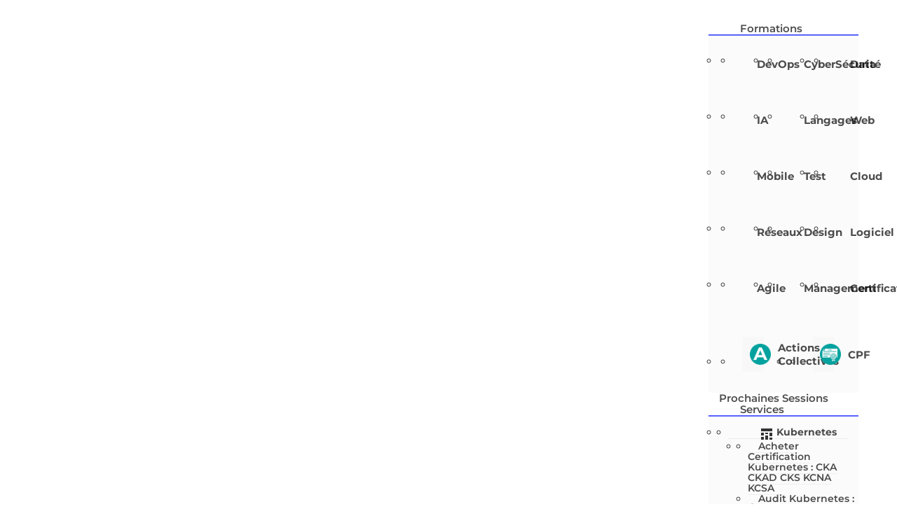

--- FILE ---
content_type: text/html; charset=UTF-8
request_url: https://www.ambient-it.net/analyse-iot/
body_size: 37435
content:
<!DOCTYPE html>
<html lang="fr-FR">

<head>
	<meta charset="UTF-8" />
	<meta http-equiv="X-UA-Compatible" content="IE=edge">
	<link rel="pingback" href="https://www.ambient-it.net/xmlrpc.php" />

	<script type="text/javascript">
		document.documentElement.className = 'js';
	</script>

	<script data-cfasync="false" data-no-defer="1" data-no-minify="1" data-no-optimize="1">var ewww_webp_supported=!1;function check_webp_feature(A,e){var w;e=void 0!==e?e:function(){},ewww_webp_supported?e(ewww_webp_supported):((w=new Image).onload=function(){ewww_webp_supported=0<w.width&&0<w.height,e&&e(ewww_webp_supported)},w.onerror=function(){e&&e(!1)},w.src="data:image/webp;base64,"+{alpha:"UklGRkoAAABXRUJQVlA4WAoAAAAQAAAAAAAAAAAAQUxQSAwAAAARBxAR/Q9ERP8DAABWUDggGAAAABQBAJ0BKgEAAQAAAP4AAA3AAP7mtQAAAA=="}[A])}check_webp_feature("alpha");</script><script data-cfasync="false" data-no-defer="1" data-no-minify="1" data-no-optimize="1">var Arrive=function(c,w){"use strict";if(c.MutationObserver&&"undefined"!=typeof HTMLElement){var r,a=0,u=(r=HTMLElement.prototype.matches||HTMLElement.prototype.webkitMatchesSelector||HTMLElement.prototype.mozMatchesSelector||HTMLElement.prototype.msMatchesSelector,{matchesSelector:function(e,t){return e instanceof HTMLElement&&r.call(e,t)},addMethod:function(e,t,r){var a=e[t];e[t]=function(){return r.length==arguments.length?r.apply(this,arguments):"function"==typeof a?a.apply(this,arguments):void 0}},callCallbacks:function(e,t){t&&t.options.onceOnly&&1==t.firedElems.length&&(e=[e[0]]);for(var r,a=0;r=e[a];a++)r&&r.callback&&r.callback.call(r.elem,r.elem);t&&t.options.onceOnly&&1==t.firedElems.length&&t.me.unbindEventWithSelectorAndCallback.call(t.target,t.selector,t.callback)},checkChildNodesRecursively:function(e,t,r,a){for(var i,n=0;i=e[n];n++)r(i,t,a)&&a.push({callback:t.callback,elem:i}),0<i.childNodes.length&&u.checkChildNodesRecursively(i.childNodes,t,r,a)},mergeArrays:function(e,t){var r,a={};for(r in e)e.hasOwnProperty(r)&&(a[r]=e[r]);for(r in t)t.hasOwnProperty(r)&&(a[r]=t[r]);return a},toElementsArray:function(e){return e=void 0!==e&&("number"!=typeof e.length||e===c)?[e]:e}}),e=(l.prototype.addEvent=function(e,t,r,a){a={target:e,selector:t,options:r,callback:a,firedElems:[]};return this._beforeAdding&&this._beforeAdding(a),this._eventsBucket.push(a),a},l.prototype.removeEvent=function(e){for(var t,r=this._eventsBucket.length-1;t=this._eventsBucket[r];r--)e(t)&&(this._beforeRemoving&&this._beforeRemoving(t),(t=this._eventsBucket.splice(r,1))&&t.length&&(t[0].callback=null))},l.prototype.beforeAdding=function(e){this._beforeAdding=e},l.prototype.beforeRemoving=function(e){this._beforeRemoving=e},l),t=function(i,n){var o=new e,l=this,s={fireOnAttributesModification:!1};return o.beforeAdding(function(t){var e=t.target;e!==c.document&&e!==c||(e=document.getElementsByTagName("html")[0]);var r=new MutationObserver(function(e){n.call(this,e,t)}),a=i(t.options);r.observe(e,a),t.observer=r,t.me=l}),o.beforeRemoving(function(e){e.observer.disconnect()}),this.bindEvent=function(e,t,r){t=u.mergeArrays(s,t);for(var a=u.toElementsArray(this),i=0;i<a.length;i++)o.addEvent(a[i],e,t,r)},this.unbindEvent=function(){var r=u.toElementsArray(this);o.removeEvent(function(e){for(var t=0;t<r.length;t++)if(this===w||e.target===r[t])return!0;return!1})},this.unbindEventWithSelectorOrCallback=function(r){var a=u.toElementsArray(this),i=r,e="function"==typeof r?function(e){for(var t=0;t<a.length;t++)if((this===w||e.target===a[t])&&e.callback===i)return!0;return!1}:function(e){for(var t=0;t<a.length;t++)if((this===w||e.target===a[t])&&e.selector===r)return!0;return!1};o.removeEvent(e)},this.unbindEventWithSelectorAndCallback=function(r,a){var i=u.toElementsArray(this);o.removeEvent(function(e){for(var t=0;t<i.length;t++)if((this===w||e.target===i[t])&&e.selector===r&&e.callback===a)return!0;return!1})},this},i=new function(){var s={fireOnAttributesModification:!1,onceOnly:!1,existing:!1};function n(e,t,r){return!(!u.matchesSelector(e,t.selector)||(e._id===w&&(e._id=a++),-1!=t.firedElems.indexOf(e._id)))&&(t.firedElems.push(e._id),!0)}var c=(i=new t(function(e){var t={attributes:!1,childList:!0,subtree:!0};return e.fireOnAttributesModification&&(t.attributes=!0),t},function(e,i){e.forEach(function(e){var t=e.addedNodes,r=e.target,a=[];null!==t&&0<t.length?u.checkChildNodesRecursively(t,i,n,a):"attributes"===e.type&&n(r,i)&&a.push({callback:i.callback,elem:r}),u.callCallbacks(a,i)})})).bindEvent;return i.bindEvent=function(e,t,r){t=void 0===r?(r=t,s):u.mergeArrays(s,t);var a=u.toElementsArray(this);if(t.existing){for(var i=[],n=0;n<a.length;n++)for(var o=a[n].querySelectorAll(e),l=0;l<o.length;l++)i.push({callback:r,elem:o[l]});if(t.onceOnly&&i.length)return r.call(i[0].elem,i[0].elem);setTimeout(u.callCallbacks,1,i)}c.call(this,e,t,r)},i},o=new function(){var a={};function i(e,t){return u.matchesSelector(e,t.selector)}var n=(o=new t(function(){return{childList:!0,subtree:!0}},function(e,r){e.forEach(function(e){var t=e.removedNodes,e=[];null!==t&&0<t.length&&u.checkChildNodesRecursively(t,r,i,e),u.callCallbacks(e,r)})})).bindEvent;return o.bindEvent=function(e,t,r){t=void 0===r?(r=t,a):u.mergeArrays(a,t),n.call(this,e,t,r)},o};d(HTMLElement.prototype),d(NodeList.prototype),d(HTMLCollection.prototype),d(HTMLDocument.prototype),d(Window.prototype);var n={};return s(i,n,"unbindAllArrive"),s(o,n,"unbindAllLeave"),n}function l(){this._eventsBucket=[],this._beforeAdding=null,this._beforeRemoving=null}function s(e,t,r){u.addMethod(t,r,e.unbindEvent),u.addMethod(t,r,e.unbindEventWithSelectorOrCallback),u.addMethod(t,r,e.unbindEventWithSelectorAndCallback)}function d(e){e.arrive=i.bindEvent,s(i,e,"unbindArrive"),e.leave=o.bindEvent,s(o,e,"unbindLeave")}}(window,void 0),ewww_webp_supported=!1;function check_webp_feature(e,t){var r;ewww_webp_supported?t(ewww_webp_supported):((r=new Image).onload=function(){ewww_webp_supported=0<r.width&&0<r.height,t(ewww_webp_supported)},r.onerror=function(){t(!1)},r.src="data:image/webp;base64,"+{alpha:"UklGRkoAAABXRUJQVlA4WAoAAAAQAAAAAAAAAAAAQUxQSAwAAAARBxAR/Q9ERP8DAABWUDggGAAAABQBAJ0BKgEAAQAAAP4AAA3AAP7mtQAAAA==",animation:"UklGRlIAAABXRUJQVlA4WAoAAAASAAAAAAAAAAAAQU5JTQYAAAD/////AABBTk1GJgAAAAAAAAAAAAAAAAAAAGQAAABWUDhMDQAAAC8AAAAQBxAREYiI/gcA"}[e])}function ewwwLoadImages(e){if(e){for(var t=document.querySelectorAll(".batch-image img, .image-wrapper a, .ngg-pro-masonry-item a, .ngg-galleria-offscreen-seo-wrapper a"),r=0,a=t.length;r<a;r++)ewwwAttr(t[r],"data-src",t[r].getAttribute("data-webp")),ewwwAttr(t[r],"data-thumbnail",t[r].getAttribute("data-webp-thumbnail"));for(var i=document.querySelectorAll("div.woocommerce-product-gallery__image"),r=0,a=i.length;r<a;r++)ewwwAttr(i[r],"data-thumb",i[r].getAttribute("data-webp-thumb"))}for(var n=document.querySelectorAll("video"),r=0,a=n.length;r<a;r++)ewwwAttr(n[r],"poster",e?n[r].getAttribute("data-poster-webp"):n[r].getAttribute("data-poster-image"));for(var o,l=document.querySelectorAll("img.ewww_webp_lazy_load"),r=0,a=l.length;r<a;r++)e&&(ewwwAttr(l[r],"data-lazy-srcset",l[r].getAttribute("data-lazy-srcset-webp")),ewwwAttr(l[r],"data-srcset",l[r].getAttribute("data-srcset-webp")),ewwwAttr(l[r],"data-lazy-src",l[r].getAttribute("data-lazy-src-webp")),ewwwAttr(l[r],"data-src",l[r].getAttribute("data-src-webp")),ewwwAttr(l[r],"data-orig-file",l[r].getAttribute("data-webp-orig-file")),ewwwAttr(l[r],"data-medium-file",l[r].getAttribute("data-webp-medium-file")),ewwwAttr(l[r],"data-large-file",l[r].getAttribute("data-webp-large-file")),null!=(o=l[r].getAttribute("srcset"))&&!1!==o&&o.includes("R0lGOD")&&ewwwAttr(l[r],"src",l[r].getAttribute("data-lazy-src-webp"))),l[r].className=l[r].className.replace(/\bewww_webp_lazy_load\b/,"");for(var s=document.querySelectorAll(".ewww_webp"),r=0,a=s.length;r<a;r++)e?(ewwwAttr(s[r],"srcset",s[r].getAttribute("data-srcset-webp")),ewwwAttr(s[r],"src",s[r].getAttribute("data-src-webp")),ewwwAttr(s[r],"data-orig-file",s[r].getAttribute("data-webp-orig-file")),ewwwAttr(s[r],"data-medium-file",s[r].getAttribute("data-webp-medium-file")),ewwwAttr(s[r],"data-large-file",s[r].getAttribute("data-webp-large-file")),ewwwAttr(s[r],"data-large_image",s[r].getAttribute("data-webp-large_image")),ewwwAttr(s[r],"data-src",s[r].getAttribute("data-webp-src"))):(ewwwAttr(s[r],"srcset",s[r].getAttribute("data-srcset-img")),ewwwAttr(s[r],"src",s[r].getAttribute("data-src-img"))),s[r].className=s[r].className.replace(/\bewww_webp\b/,"ewww_webp_loaded");window.jQuery&&jQuery.fn.isotope&&jQuery.fn.imagesLoaded&&(jQuery(".fusion-posts-container-infinite").imagesLoaded(function(){jQuery(".fusion-posts-container-infinite").hasClass("isotope")&&jQuery(".fusion-posts-container-infinite").isotope()}),jQuery(".fusion-portfolio:not(.fusion-recent-works) .fusion-portfolio-wrapper").imagesLoaded(function(){jQuery(".fusion-portfolio:not(.fusion-recent-works) .fusion-portfolio-wrapper").isotope()}))}function ewwwWebPInit(e){ewwwLoadImages(e),ewwwNggLoadGalleries(e),document.arrive(".ewww_webp",function(){ewwwLoadImages(e)}),document.arrive(".ewww_webp_lazy_load",function(){ewwwLoadImages(e)}),document.arrive("videos",function(){ewwwLoadImages(e)}),"loading"==document.readyState?document.addEventListener("DOMContentLoaded",ewwwJSONParserInit):("undefined"!=typeof galleries&&ewwwNggParseGalleries(e),ewwwWooParseVariations(e))}function ewwwAttr(e,t,r){null!=r&&!1!==r&&e.setAttribute(t,r)}function ewwwJSONParserInit(){"undefined"!=typeof galleries&&check_webp_feature("alpha",ewwwNggParseGalleries),check_webp_feature("alpha",ewwwWooParseVariations)}function ewwwWooParseVariations(e){if(e)for(var t=document.querySelectorAll("form.variations_form"),r=0,a=t.length;r<a;r++){var i=t[r].getAttribute("data-product_variations"),n=!1;try{for(var o in i=JSON.parse(i))void 0!==i[o]&&void 0!==i[o].image&&(void 0!==i[o].image.src_webp&&(i[o].image.src=i[o].image.src_webp,n=!0),void 0!==i[o].image.srcset_webp&&(i[o].image.srcset=i[o].image.srcset_webp,n=!0),void 0!==i[o].image.full_src_webp&&(i[o].image.full_src=i[o].image.full_src_webp,n=!0),void 0!==i[o].image.gallery_thumbnail_src_webp&&(i[o].image.gallery_thumbnail_src=i[o].image.gallery_thumbnail_src_webp,n=!0),void 0!==i[o].image.thumb_src_webp&&(i[o].image.thumb_src=i[o].image.thumb_src_webp,n=!0));n&&ewwwAttr(t[r],"data-product_variations",JSON.stringify(i))}catch(e){}}}function ewwwNggParseGalleries(e){if(e)for(var t in galleries){var r=galleries[t];galleries[t].images_list=ewwwNggParseImageList(r.images_list)}}function ewwwNggLoadGalleries(e){e&&document.addEventListener("ngg.galleria.themeadded",function(e,t){window.ngg_galleria._create_backup=window.ngg_galleria.create,window.ngg_galleria.create=function(e,t){var r=$(e).data("id");return galleries["gallery_"+r].images_list=ewwwNggParseImageList(galleries["gallery_"+r].images_list),window.ngg_galleria._create_backup(e,t)}})}function ewwwNggParseImageList(e){for(var t in e){var r=e[t];if(void 0!==r["image-webp"]&&(e[t].image=r["image-webp"],delete e[t]["image-webp"]),void 0!==r["thumb-webp"]&&(e[t].thumb=r["thumb-webp"],delete e[t]["thumb-webp"]),void 0!==r.full_image_webp&&(e[t].full_image=r.full_image_webp,delete e[t].full_image_webp),void 0!==r.srcsets)for(var a in r.srcsets)nggSrcset=r.srcsets[a],void 0!==r.srcsets[a+"-webp"]&&(e[t].srcsets[a]=r.srcsets[a+"-webp"],delete e[t].srcsets[a+"-webp"]);if(void 0!==r.full_srcsets)for(var i in r.full_srcsets)nggFSrcset=r.full_srcsets[i],void 0!==r.full_srcsets[i+"-webp"]&&(e[t].full_srcsets[i]=r.full_srcsets[i+"-webp"],delete e[t].full_srcsets[i+"-webp"])}return e}check_webp_feature("alpha",ewwwWebPInit);</script><style id="et-builder-googlefonts-cached-inline">/* Original: https://fonts.googleapis.com/css?family=Montserrat:100,100italic,200,200italic,300,300italic,regular,italic,500,500italic,600,600italic,700,700italic,800,800italic,900,900italic|Poppins:100,100italic,200,200italic,300,300italic,regular,italic,500,500italic,600,600italic,700,700italic,800,800italic,900,900italic&#038;subset=cyrillic,cyrillic-ext,latin,latin-ext,vietnamese,devanagari&#038;display=swap *//* User Agent: Mozilla/5.0 (Unknown; Linux x86_64) AppleWebKit/538.1 (KHTML, like Gecko) Safari/538.1 Daum/4.1 */@font-face {font-family: 'Montserrat';font-style: italic;font-weight: 100;font-display: swap;src: url(https://fonts.gstatic.com/s/montserrat/v31/JTUFjIg1_i6t8kCHKm459Wx7xQYXK0vOoz6jq6R8aX8.ttf) format('truetype');}@font-face {font-family: 'Montserrat';font-style: italic;font-weight: 200;font-display: swap;src: url(https://fonts.gstatic.com/s/montserrat/v31/JTUFjIg1_i6t8kCHKm459Wx7xQYXK0vOoz6jqyR9aX8.ttf) format('truetype');}@font-face {font-family: 'Montserrat';font-style: italic;font-weight: 300;font-display: swap;src: url(https://fonts.gstatic.com/s/montserrat/v31/JTUFjIg1_i6t8kCHKm459Wx7xQYXK0vOoz6jq_p9aX8.ttf) format('truetype');}@font-face {font-family: 'Montserrat';font-style: italic;font-weight: 400;font-display: swap;src: url(https://fonts.gstatic.com/s/montserrat/v31/JTUFjIg1_i6t8kCHKm459Wx7xQYXK0vOoz6jq6R9aX8.ttf) format('truetype');}@font-face {font-family: 'Montserrat';font-style: italic;font-weight: 500;font-display: swap;src: url(https://fonts.gstatic.com/s/montserrat/v31/JTUFjIg1_i6t8kCHKm459Wx7xQYXK0vOoz6jq5Z9aX8.ttf) format('truetype');}@font-face {font-family: 'Montserrat';font-style: italic;font-weight: 600;font-display: swap;src: url(https://fonts.gstatic.com/s/montserrat/v31/JTUFjIg1_i6t8kCHKm459Wx7xQYXK0vOoz6jq3p6aX8.ttf) format('truetype');}@font-face {font-family: 'Montserrat';font-style: italic;font-weight: 700;font-display: swap;src: url(https://fonts.gstatic.com/s/montserrat/v31/JTUFjIg1_i6t8kCHKm459Wx7xQYXK0vOoz6jq0N6aX8.ttf) format('truetype');}@font-face {font-family: 'Montserrat';font-style: italic;font-weight: 800;font-display: swap;src: url(https://fonts.gstatic.com/s/montserrat/v31/JTUFjIg1_i6t8kCHKm459Wx7xQYXK0vOoz6jqyR6aX8.ttf) format('truetype');}@font-face {font-family: 'Montserrat';font-style: italic;font-weight: 900;font-display: swap;src: url(https://fonts.gstatic.com/s/montserrat/v31/JTUFjIg1_i6t8kCHKm459Wx7xQYXK0vOoz6jqw16aX8.ttf) format('truetype');}@font-face {font-family: 'Montserrat';font-style: normal;font-weight: 100;font-display: swap;src: url(https://fonts.gstatic.com/s/montserrat/v31/JTUHjIg1_i6t8kCHKm4532VJOt5-QNFgpCtr6Uw-.ttf) format('truetype');}@font-face {font-family: 'Montserrat';font-style: normal;font-weight: 200;font-display: swap;src: url(https://fonts.gstatic.com/s/montserrat/v31/JTUHjIg1_i6t8kCHKm4532VJOt5-QNFgpCvr6Ew-.ttf) format('truetype');}@font-face {font-family: 'Montserrat';font-style: normal;font-weight: 300;font-display: swap;src: url(https://fonts.gstatic.com/s/montserrat/v31/JTUHjIg1_i6t8kCHKm4532VJOt5-QNFgpCs16Ew-.ttf) format('truetype');}@font-face {font-family: 'Montserrat';font-style: normal;font-weight: 400;font-display: swap;src: url(https://fonts.gstatic.com/s/montserrat/v31/JTUHjIg1_i6t8kCHKm4532VJOt5-QNFgpCtr6Ew-.ttf) format('truetype');}@font-face {font-family: 'Montserrat';font-style: normal;font-weight: 500;font-display: swap;src: url(https://fonts.gstatic.com/s/montserrat/v31/JTUHjIg1_i6t8kCHKm4532VJOt5-QNFgpCtZ6Ew-.ttf) format('truetype');}@font-face {font-family: 'Montserrat';font-style: normal;font-weight: 600;font-display: swap;src: url(https://fonts.gstatic.com/s/montserrat/v31/JTUHjIg1_i6t8kCHKm4532VJOt5-QNFgpCu170w-.ttf) format('truetype');}@font-face {font-family: 'Montserrat';font-style: normal;font-weight: 700;font-display: swap;src: url(https://fonts.gstatic.com/s/montserrat/v31/JTUHjIg1_i6t8kCHKm4532VJOt5-QNFgpCuM70w-.ttf) format('truetype');}@font-face {font-family: 'Montserrat';font-style: normal;font-weight: 800;font-display: swap;src: url(https://fonts.gstatic.com/s/montserrat/v31/JTUHjIg1_i6t8kCHKm4532VJOt5-QNFgpCvr70w-.ttf) format('truetype');}@font-face {font-family: 'Montserrat';font-style: normal;font-weight: 900;font-display: swap;src: url(https://fonts.gstatic.com/s/montserrat/v31/JTUHjIg1_i6t8kCHKm4532VJOt5-QNFgpCvC70w-.ttf) format('truetype');}@font-face {font-family: 'Poppins';font-style: italic;font-weight: 100;font-display: swap;src: url(https://fonts.gstatic.com/s/poppins/v24/pxiAyp8kv8JHgFVrJJLmE3tF.ttf) format('truetype');}@font-face {font-family: 'Poppins';font-style: italic;font-weight: 200;font-display: swap;src: url(https://fonts.gstatic.com/s/poppins/v24/pxiDyp8kv8JHgFVrJJLmv1plEA.ttf) format('truetype');}@font-face {font-family: 'Poppins';font-style: italic;font-weight: 300;font-display: swap;src: url(https://fonts.gstatic.com/s/poppins/v24/pxiDyp8kv8JHgFVrJJLm21llEA.ttf) format('truetype');}@font-face {font-family: 'Poppins';font-style: italic;font-weight: 400;font-display: swap;src: url(https://fonts.gstatic.com/s/poppins/v24/pxiGyp8kv8JHgFVrJJLedw.ttf) format('truetype');}@font-face {font-family: 'Poppins';font-style: italic;font-weight: 500;font-display: swap;src: url(https://fonts.gstatic.com/s/poppins/v24/pxiDyp8kv8JHgFVrJJLmg1hlEA.ttf) format('truetype');}@font-face {font-family: 'Poppins';font-style: italic;font-weight: 600;font-display: swap;src: url(https://fonts.gstatic.com/s/poppins/v24/pxiDyp8kv8JHgFVrJJLmr19lEA.ttf) format('truetype');}@font-face {font-family: 'Poppins';font-style: italic;font-weight: 700;font-display: swap;src: url(https://fonts.gstatic.com/s/poppins/v24/pxiDyp8kv8JHgFVrJJLmy15lEA.ttf) format('truetype');}@font-face {font-family: 'Poppins';font-style: italic;font-weight: 800;font-display: swap;src: url(https://fonts.gstatic.com/s/poppins/v24/pxiDyp8kv8JHgFVrJJLm111lEA.ttf) format('truetype');}@font-face {font-family: 'Poppins';font-style: italic;font-weight: 900;font-display: swap;src: url(https://fonts.gstatic.com/s/poppins/v24/pxiDyp8kv8JHgFVrJJLm81xlEA.ttf) format('truetype');}@font-face {font-family: 'Poppins';font-style: normal;font-weight: 100;font-display: swap;src: url(https://fonts.gstatic.com/s/poppins/v24/pxiGyp8kv8JHgFVrLPTedw.ttf) format('truetype');}@font-face {font-family: 'Poppins';font-style: normal;font-weight: 200;font-display: swap;src: url(https://fonts.gstatic.com/s/poppins/v24/pxiByp8kv8JHgFVrLFj_V1s.ttf) format('truetype');}@font-face {font-family: 'Poppins';font-style: normal;font-weight: 300;font-display: swap;src: url(https://fonts.gstatic.com/s/poppins/v24/pxiByp8kv8JHgFVrLDz8V1s.ttf) format('truetype');}@font-face {font-family: 'Poppins';font-style: normal;font-weight: 400;font-display: swap;src: url(https://fonts.gstatic.com/s/poppins/v24/pxiEyp8kv8JHgFVrFJA.ttf) format('truetype');}@font-face {font-family: 'Poppins';font-style: normal;font-weight: 500;font-display: swap;src: url(https://fonts.gstatic.com/s/poppins/v24/pxiByp8kv8JHgFVrLGT9V1s.ttf) format('truetype');}@font-face {font-family: 'Poppins';font-style: normal;font-weight: 600;font-display: swap;src: url(https://fonts.gstatic.com/s/poppins/v24/pxiByp8kv8JHgFVrLEj6V1s.ttf) format('truetype');}@font-face {font-family: 'Poppins';font-style: normal;font-weight: 700;font-display: swap;src: url(https://fonts.gstatic.com/s/poppins/v24/pxiByp8kv8JHgFVrLCz7V1s.ttf) format('truetype');}@font-face {font-family: 'Poppins';font-style: normal;font-weight: 800;font-display: swap;src: url(https://fonts.gstatic.com/s/poppins/v24/pxiByp8kv8JHgFVrLDD4V1s.ttf) format('truetype');}@font-face {font-family: 'Poppins';font-style: normal;font-weight: 900;font-display: swap;src: url(https://fonts.gstatic.com/s/poppins/v24/pxiByp8kv8JHgFVrLBT5V1s.ttf) format('truetype');}/* User Agent: Mozilla/5.0 (Windows NT 6.1; WOW64; rv:27.0) Gecko/20100101 Firefox/27.0 */@font-face {font-family: 'Montserrat';font-style: italic;font-weight: 100;font-display: swap;src: url(https://fonts.gstatic.com/l/font?kit=JTUFjIg1_i6t8kCHKm459Wx7xQYXK0vOoz6jq6R8aXw&skey=2d3c1187d5eede0f&v=v31) format('woff');}@font-face {font-family: 'Montserrat';font-style: italic;font-weight: 200;font-display: swap;src: url(https://fonts.gstatic.com/l/font?kit=JTUFjIg1_i6t8kCHKm459Wx7xQYXK0vOoz6jqyR9aXw&skey=2d3c1187d5eede0f&v=v31) format('woff');}@font-face {font-family: 'Montserrat';font-style: italic;font-weight: 300;font-display: swap;src: url(https://fonts.gstatic.com/l/font?kit=JTUFjIg1_i6t8kCHKm459Wx7xQYXK0vOoz6jq_p9aXw&skey=2d3c1187d5eede0f&v=v31) format('woff');}@font-face {font-family: 'Montserrat';font-style: italic;font-weight: 400;font-display: swap;src: url(https://fonts.gstatic.com/l/font?kit=JTUFjIg1_i6t8kCHKm459Wx7xQYXK0vOoz6jq6R9aXw&skey=2d3c1187d5eede0f&v=v31) format('woff');}@font-face {font-family: 'Montserrat';font-style: italic;font-weight: 500;font-display: swap;src: url(https://fonts.gstatic.com/l/font?kit=JTUFjIg1_i6t8kCHKm459Wx7xQYXK0vOoz6jq5Z9aXw&skey=2d3c1187d5eede0f&v=v31) format('woff');}@font-face {font-family: 'Montserrat';font-style: italic;font-weight: 600;font-display: swap;src: url(https://fonts.gstatic.com/l/font?kit=JTUFjIg1_i6t8kCHKm459Wx7xQYXK0vOoz6jq3p6aXw&skey=2d3c1187d5eede0f&v=v31) format('woff');}@font-face {font-family: 'Montserrat';font-style: italic;font-weight: 700;font-display: swap;src: url(https://fonts.gstatic.com/l/font?kit=JTUFjIg1_i6t8kCHKm459Wx7xQYXK0vOoz6jq0N6aXw&skey=2d3c1187d5eede0f&v=v31) format('woff');}@font-face {font-family: 'Montserrat';font-style: italic;font-weight: 800;font-display: swap;src: url(https://fonts.gstatic.com/l/font?kit=JTUFjIg1_i6t8kCHKm459Wx7xQYXK0vOoz6jqyR6aXw&skey=2d3c1187d5eede0f&v=v31) format('woff');}@font-face {font-family: 'Montserrat';font-style: italic;font-weight: 900;font-display: swap;src: url(https://fonts.gstatic.com/l/font?kit=JTUFjIg1_i6t8kCHKm459Wx7xQYXK0vOoz6jqw16aXw&skey=2d3c1187d5eede0f&v=v31) format('woff');}@font-face {font-family: 'Montserrat';font-style: normal;font-weight: 100;font-display: swap;src: url(https://fonts.gstatic.com/l/font?kit=JTUHjIg1_i6t8kCHKm4532VJOt5-QNFgpCtr6Uw9&skey=7bc19f711c0de8f&v=v31) format('woff');}@font-face {font-family: 'Montserrat';font-style: normal;font-weight: 200;font-display: swap;src: url(https://fonts.gstatic.com/l/font?kit=JTUHjIg1_i6t8kCHKm4532VJOt5-QNFgpCvr6Ew9&skey=7bc19f711c0de8f&v=v31) format('woff');}@font-face {font-family: 'Montserrat';font-style: normal;font-weight: 300;font-display: swap;src: url(https://fonts.gstatic.com/l/font?kit=JTUHjIg1_i6t8kCHKm4532VJOt5-QNFgpCs16Ew9&skey=7bc19f711c0de8f&v=v31) format('woff');}@font-face {font-family: 'Montserrat';font-style: normal;font-weight: 400;font-display: swap;src: url(https://fonts.gstatic.com/l/font?kit=JTUHjIg1_i6t8kCHKm4532VJOt5-QNFgpCtr6Ew9&skey=7bc19f711c0de8f&v=v31) format('woff');}@font-face {font-family: 'Montserrat';font-style: normal;font-weight: 500;font-display: swap;src: url(https://fonts.gstatic.com/l/font?kit=JTUHjIg1_i6t8kCHKm4532VJOt5-QNFgpCtZ6Ew9&skey=7bc19f711c0de8f&v=v31) format('woff');}@font-face {font-family: 'Montserrat';font-style: normal;font-weight: 600;font-display: swap;src: url(https://fonts.gstatic.com/l/font?kit=JTUHjIg1_i6t8kCHKm4532VJOt5-QNFgpCu170w9&skey=7bc19f711c0de8f&v=v31) format('woff');}@font-face {font-family: 'Montserrat';font-style: normal;font-weight: 700;font-display: swap;src: url(https://fonts.gstatic.com/l/font?kit=JTUHjIg1_i6t8kCHKm4532VJOt5-QNFgpCuM70w9&skey=7bc19f711c0de8f&v=v31) format('woff');}@font-face {font-family: 'Montserrat';font-style: normal;font-weight: 800;font-display: swap;src: url(https://fonts.gstatic.com/l/font?kit=JTUHjIg1_i6t8kCHKm4532VJOt5-QNFgpCvr70w9&skey=7bc19f711c0de8f&v=v31) format('woff');}@font-face {font-family: 'Montserrat';font-style: normal;font-weight: 900;font-display: swap;src: url(https://fonts.gstatic.com/l/font?kit=JTUHjIg1_i6t8kCHKm4532VJOt5-QNFgpCvC70w9&skey=7bc19f711c0de8f&v=v31) format('woff');}@font-face {font-family: 'Poppins';font-style: italic;font-weight: 100;font-display: swap;src: url(https://fonts.gstatic.com/l/font?kit=pxiAyp8kv8JHgFVrJJLmE3tG&skey=14913f5d70e4915e&v=v24) format('woff');}@font-face {font-family: 'Poppins';font-style: italic;font-weight: 200;font-display: swap;src: url(https://fonts.gstatic.com/l/font?kit=pxiDyp8kv8JHgFVrJJLmv1plEw&skey=e6f64e60fb8d9268&v=v24) format('woff');}@font-face {font-family: 'Poppins';font-style: italic;font-weight: 300;font-display: swap;src: url(https://fonts.gstatic.com/l/font?kit=pxiDyp8kv8JHgFVrJJLm21llEw&skey=b60188e8ecc47dee&v=v24) format('woff');}@font-face {font-family: 'Poppins';font-style: italic;font-weight: 400;font-display: swap;src: url(https://fonts.gstatic.com/l/font?kit=pxiGyp8kv8JHgFVrJJLedA&skey=f21d6e783fa43c88&v=v24) format('woff');}@font-face {font-family: 'Poppins';font-style: italic;font-weight: 500;font-display: swap;src: url(https://fonts.gstatic.com/l/font?kit=pxiDyp8kv8JHgFVrJJLmg1hlEw&skey=b0aa19767d34da85&v=v24) format('woff');}@font-face {font-family: 'Poppins';font-style: italic;font-weight: 600;font-display: swap;src: url(https://fonts.gstatic.com/l/font?kit=pxiDyp8kv8JHgFVrJJLmr19lEw&skey=7fbc556774b13ef0&v=v24) format('woff');}@font-face {font-family: 'Poppins';font-style: italic;font-weight: 700;font-display: swap;src: url(https://fonts.gstatic.com/l/font?kit=pxiDyp8kv8JHgFVrJJLmy15lEw&skey=29c3bd833a54ba8c&v=v24) format('woff');}@font-face {font-family: 'Poppins';font-style: italic;font-weight: 800;font-display: swap;src: url(https://fonts.gstatic.com/l/font?kit=pxiDyp8kv8JHgFVrJJLm111lEw&skey=6ea139488603f28c&v=v24) format('woff');}@font-face {font-family: 'Poppins';font-style: italic;font-weight: 900;font-display: swap;src: url(https://fonts.gstatic.com/l/font?kit=pxiDyp8kv8JHgFVrJJLm81xlEw&skey=846b48b4eada095a&v=v24) format('woff');}@font-face {font-family: 'Poppins';font-style: normal;font-weight: 100;font-display: swap;src: url(https://fonts.gstatic.com/l/font?kit=pxiGyp8kv8JHgFVrLPTedA&skey=57be0781cfb72ecd&v=v24) format('woff');}@font-face {font-family: 'Poppins';font-style: normal;font-weight: 200;font-display: swap;src: url(https://fonts.gstatic.com/l/font?kit=pxiByp8kv8JHgFVrLFj_V1g&skey=1bdc08fe61c3cc9e&v=v24) format('woff');}@font-face {font-family: 'Poppins';font-style: normal;font-weight: 300;font-display: swap;src: url(https://fonts.gstatic.com/l/font?kit=pxiByp8kv8JHgFVrLDz8V1g&skey=4aabc5055a39e031&v=v24) format('woff');}@font-face {font-family: 'Poppins';font-style: normal;font-weight: 400;font-display: swap;src: url(https://fonts.gstatic.com/l/font?kit=pxiEyp8kv8JHgFVrFJM&skey=87759fb096548f6d&v=v24) format('woff');}@font-face {font-family: 'Poppins';font-style: normal;font-weight: 500;font-display: swap;src: url(https://fonts.gstatic.com/l/font?kit=pxiByp8kv8JHgFVrLGT9V1g&skey=d4526a9b64c21b87&v=v24) format('woff');}@font-face {font-family: 'Poppins';font-style: normal;font-weight: 600;font-display: swap;src: url(https://fonts.gstatic.com/l/font?kit=pxiByp8kv8JHgFVrLEj6V1g&skey=ce7ef9d62ca89319&v=v24) format('woff');}@font-face {font-family: 'Poppins';font-style: normal;font-weight: 700;font-display: swap;src: url(https://fonts.gstatic.com/l/font?kit=pxiByp8kv8JHgFVrLCz7V1g&skey=cea76fe63715a67a&v=v24) format('woff');}@font-face {font-family: 'Poppins';font-style: normal;font-weight: 800;font-display: swap;src: url(https://fonts.gstatic.com/l/font?kit=pxiByp8kv8JHgFVrLDD4V1g&skey=f01e006f58df81ac&v=v24) format('woff');}@font-face {font-family: 'Poppins';font-style: normal;font-weight: 900;font-display: swap;src: url(https://fonts.gstatic.com/l/font?kit=pxiByp8kv8JHgFVrLBT5V1g&skey=6c361c40a830b323&v=v24) format('woff');}/* User Agent: Mozilla/5.0 (Windows NT 6.3; rv:39.0) Gecko/20100101 Firefox/39.0 */@font-face {font-family: 'Montserrat';font-style: italic;font-weight: 100;font-display: swap;src: url(https://fonts.gstatic.com/s/montserrat/v31/JTUFjIg1_i6t8kCHKm459Wx7xQYXK0vOoz6jq6R8aXo.woff2) format('woff2');}@font-face {font-family: 'Montserrat';font-style: italic;font-weight: 200;font-display: swap;src: url(https://fonts.gstatic.com/s/montserrat/v31/JTUFjIg1_i6t8kCHKm459Wx7xQYXK0vOoz6jqyR9aXo.woff2) format('woff2');}@font-face {font-family: 'Montserrat';font-style: italic;font-weight: 300;font-display: swap;src: url(https://fonts.gstatic.com/s/montserrat/v31/JTUFjIg1_i6t8kCHKm459Wx7xQYXK0vOoz6jq_p9aXo.woff2) format('woff2');}@font-face {font-family: 'Montserrat';font-style: italic;font-weight: 400;font-display: swap;src: url(https://fonts.gstatic.com/s/montserrat/v31/JTUFjIg1_i6t8kCHKm459Wx7xQYXK0vOoz6jq6R9aXo.woff2) format('woff2');}@font-face {font-family: 'Montserrat';font-style: italic;font-weight: 500;font-display: swap;src: url(https://fonts.gstatic.com/s/montserrat/v31/JTUFjIg1_i6t8kCHKm459Wx7xQYXK0vOoz6jq5Z9aXo.woff2) format('woff2');}@font-face {font-family: 'Montserrat';font-style: italic;font-weight: 600;font-display: swap;src: url(https://fonts.gstatic.com/s/montserrat/v31/JTUFjIg1_i6t8kCHKm459Wx7xQYXK0vOoz6jq3p6aXo.woff2) format('woff2');}@font-face {font-family: 'Montserrat';font-style: italic;font-weight: 700;font-display: swap;src: url(https://fonts.gstatic.com/s/montserrat/v31/JTUFjIg1_i6t8kCHKm459Wx7xQYXK0vOoz6jq0N6aXo.woff2) format('woff2');}@font-face {font-family: 'Montserrat';font-style: italic;font-weight: 800;font-display: swap;src: url(https://fonts.gstatic.com/s/montserrat/v31/JTUFjIg1_i6t8kCHKm459Wx7xQYXK0vOoz6jqyR6aXo.woff2) format('woff2');}@font-face {font-family: 'Montserrat';font-style: italic;font-weight: 900;font-display: swap;src: url(https://fonts.gstatic.com/s/montserrat/v31/JTUFjIg1_i6t8kCHKm459Wx7xQYXK0vOoz6jqw16aXo.woff2) format('woff2');}@font-face {font-family: 'Montserrat';font-style: normal;font-weight: 100;font-display: swap;src: url(https://fonts.gstatic.com/s/montserrat/v31/JTUHjIg1_i6t8kCHKm4532VJOt5-QNFgpCtr6Uw7.woff2) format('woff2');}@font-face {font-family: 'Montserrat';font-style: normal;font-weight: 200;font-display: swap;src: url(https://fonts.gstatic.com/s/montserrat/v31/JTUHjIg1_i6t8kCHKm4532VJOt5-QNFgpCvr6Ew7.woff2) format('woff2');}@font-face {font-family: 'Montserrat';font-style: normal;font-weight: 300;font-display: swap;src: url(https://fonts.gstatic.com/s/montserrat/v31/JTUHjIg1_i6t8kCHKm4532VJOt5-QNFgpCs16Ew7.woff2) format('woff2');}@font-face {font-family: 'Montserrat';font-style: normal;font-weight: 400;font-display: swap;src: url(https://fonts.gstatic.com/s/montserrat/v31/JTUHjIg1_i6t8kCHKm4532VJOt5-QNFgpCtr6Ew7.woff2) format('woff2');}@font-face {font-family: 'Montserrat';font-style: normal;font-weight: 500;font-display: swap;src: url(https://fonts.gstatic.com/s/montserrat/v31/JTUHjIg1_i6t8kCHKm4532VJOt5-QNFgpCtZ6Ew7.woff2) format('woff2');}@font-face {font-family: 'Montserrat';font-style: normal;font-weight: 600;font-display: swap;src: url(https://fonts.gstatic.com/s/montserrat/v31/JTUHjIg1_i6t8kCHKm4532VJOt5-QNFgpCu170w7.woff2) format('woff2');}@font-face {font-family: 'Montserrat';font-style: normal;font-weight: 700;font-display: swap;src: url(https://fonts.gstatic.com/s/montserrat/v31/JTUHjIg1_i6t8kCHKm4532VJOt5-QNFgpCuM70w7.woff2) format('woff2');}@font-face {font-family: 'Montserrat';font-style: normal;font-weight: 800;font-display: swap;src: url(https://fonts.gstatic.com/s/montserrat/v31/JTUHjIg1_i6t8kCHKm4532VJOt5-QNFgpCvr70w7.woff2) format('woff2');}@font-face {font-family: 'Montserrat';font-style: normal;font-weight: 900;font-display: swap;src: url(https://fonts.gstatic.com/s/montserrat/v31/JTUHjIg1_i6t8kCHKm4532VJOt5-QNFgpCvC70w7.woff2) format('woff2');}@font-face {font-family: 'Poppins';font-style: italic;font-weight: 100;font-display: swap;src: url(https://fonts.gstatic.com/s/poppins/v24/pxiAyp8kv8JHgFVrJJLmE3tA.woff2) format('woff2');}@font-face {font-family: 'Poppins';font-style: italic;font-weight: 200;font-display: swap;src: url(https://fonts.gstatic.com/s/poppins/v24/pxiDyp8kv8JHgFVrJJLmv1plFQ.woff2) format('woff2');}@font-face {font-family: 'Poppins';font-style: italic;font-weight: 300;font-display: swap;src: url(https://fonts.gstatic.com/s/poppins/v24/pxiDyp8kv8JHgFVrJJLm21llFQ.woff2) format('woff2');}@font-face {font-family: 'Poppins';font-style: italic;font-weight: 400;font-display: swap;src: url(https://fonts.gstatic.com/s/poppins/v24/pxiGyp8kv8JHgFVrJJLecg.woff2) format('woff2');}@font-face {font-family: 'Poppins';font-style: italic;font-weight: 500;font-display: swap;src: url(https://fonts.gstatic.com/s/poppins/v24/pxiDyp8kv8JHgFVrJJLmg1hlFQ.woff2) format('woff2');}@font-face {font-family: 'Poppins';font-style: italic;font-weight: 600;font-display: swap;src: url(https://fonts.gstatic.com/s/poppins/v24/pxiDyp8kv8JHgFVrJJLmr19lFQ.woff2) format('woff2');}@font-face {font-family: 'Poppins';font-style: italic;font-weight: 700;font-display: swap;src: url(https://fonts.gstatic.com/s/poppins/v24/pxiDyp8kv8JHgFVrJJLmy15lFQ.woff2) format('woff2');}@font-face {font-family: 'Poppins';font-style: italic;font-weight: 800;font-display: swap;src: url(https://fonts.gstatic.com/s/poppins/v24/pxiDyp8kv8JHgFVrJJLm111lFQ.woff2) format('woff2');}@font-face {font-family: 'Poppins';font-style: italic;font-weight: 900;font-display: swap;src: url(https://fonts.gstatic.com/s/poppins/v24/pxiDyp8kv8JHgFVrJJLm81xlFQ.woff2) format('woff2');}@font-face {font-family: 'Poppins';font-style: normal;font-weight: 100;font-display: swap;src: url(https://fonts.gstatic.com/s/poppins/v24/pxiGyp8kv8JHgFVrLPTecg.woff2) format('woff2');}@font-face {font-family: 'Poppins';font-style: normal;font-weight: 200;font-display: swap;src: url(https://fonts.gstatic.com/s/poppins/v24/pxiByp8kv8JHgFVrLFj_V14.woff2) format('woff2');}@font-face {font-family: 'Poppins';font-style: normal;font-weight: 300;font-display: swap;src: url(https://fonts.gstatic.com/s/poppins/v24/pxiByp8kv8JHgFVrLDz8V14.woff2) format('woff2');}@font-face {font-family: 'Poppins';font-style: normal;font-weight: 400;font-display: swap;src: url(https://fonts.gstatic.com/s/poppins/v24/pxiEyp8kv8JHgFVrFJU.woff2) format('woff2');}@font-face {font-family: 'Poppins';font-style: normal;font-weight: 500;font-display: swap;src: url(https://fonts.gstatic.com/s/poppins/v24/pxiByp8kv8JHgFVrLGT9V14.woff2) format('woff2');}@font-face {font-family: 'Poppins';font-style: normal;font-weight: 600;font-display: swap;src: url(https://fonts.gstatic.com/s/poppins/v24/pxiByp8kv8JHgFVrLEj6V14.woff2) format('woff2');}@font-face {font-family: 'Poppins';font-style: normal;font-weight: 700;font-display: swap;src: url(https://fonts.gstatic.com/s/poppins/v24/pxiByp8kv8JHgFVrLCz7V14.woff2) format('woff2');}@font-face {font-family: 'Poppins';font-style: normal;font-weight: 800;font-display: swap;src: url(https://fonts.gstatic.com/s/poppins/v24/pxiByp8kv8JHgFVrLDD4V14.woff2) format('woff2');}@font-face {font-family: 'Poppins';font-style: normal;font-weight: 900;font-display: swap;src: url(https://fonts.gstatic.com/s/poppins/v24/pxiByp8kv8JHgFVrLBT5V14.woff2) format('woff2');}</style><meta name='robots' content='index, follow, max-image-preview:large, max-snippet:-1, max-video-preview:-1' />
<script type="text/javascript">
			let jqueryParams=[],jQuery=function(r){return jqueryParams=[...jqueryParams,r],jQuery},$=function(r){return jqueryParams=[...jqueryParams,r],$};window.jQuery=jQuery,window.$=jQuery;let customHeadScripts=!1;jQuery.fn=jQuery.prototype={},$.fn=jQuery.prototype={},jQuery.noConflict=function(r){if(window.jQuery)return jQuery=window.jQuery,$=window.jQuery,customHeadScripts=!0,jQuery.noConflict},jQuery.ready=function(r){jqueryParams=[...jqueryParams,r]},$.ready=function(r){jqueryParams=[...jqueryParams,r]},jQuery.load=function(r){jqueryParams=[...jqueryParams,r]},$.load=function(r){jqueryParams=[...jqueryParams,r]},jQuery.fn.ready=function(r){jqueryParams=[...jqueryParams,r]},$.fn.ready=function(r){jqueryParams=[...jqueryParams,r]};</script>
	<!-- This site is optimized with the Yoast SEO plugin v26.7 - https://yoast.com/wordpress/plugins/seo/ -->
	<title>Nos formations IoT &#8211; Ambient IT</title>
	<meta name="description" content="Découvrez nos formations IoT. Formez, dès maintenant, vos équipes à la protection et au contrôle de vos objets connectés." />
	<link rel="canonical" href="https://www.ambient-it.net/analyse-iot/" />
	<meta property="og:locale" content="fr_FR" />
	<meta property="og:type" content="article" />
	<meta property="og:title" content="Nos formations IoT &#8211; Ambient IT" />
	<meta property="og:description" content="Découvrez nos formations IoT. Formez, dès maintenant, vos équipes à la protection et au contrôle de vos objets connectés." />
	<meta property="og:url" content="https://www.ambient-it.net/analyse-iot/" />
	<meta property="og:site_name" content="Ambient IT" />
	<meta property="article:publisher" content="https://www.facebook.com/AmbientAcademy/" />
	<meta property="article:modified_time" content="2023-12-20T15:11:33+00:00" />
	<meta property="og:image" content="https://www.ambient-it.net/wp-content/uploads/2024/06/Logo-avec-baseline-1366x768-1.png" />
	<meta property="og:image:width" content="1366" />
	<meta property="og:image:height" content="768" />
	<meta property="og:image:type" content="image/png" />
	<!-- / Yoast SEO plugin. -->


<link rel='dns-prefetch' href='//cdnjs.cloudflare.com' />
<meta content="Divi Child v.3.0.29.1484904631" name="generator"/><link rel='stylesheet' id='wp-components-css' href='https://www.ambient-it.net/wp-includes/css/dist/components/style.min.css?ver=6.9' type='text/css' media='all' />
<link rel='stylesheet' id='wp-preferences-css' href='https://www.ambient-it.net/wp-includes/css/dist/preferences/style.min.css?ver=6.9' type='text/css' media='all' />
<link rel='stylesheet' id='wp-block-editor-css' href='https://www.ambient-it.net/wp-includes/css/dist/block-editor/style.min.css?ver=6.9' type='text/css' media='all' />
<link rel='stylesheet' id='popup-maker-block-library-style-css' href='https://www.ambient-it.net/wp-content/plugins/popup-maker/dist/packages/block-library-style.css?ver=dbea705cfafe089d65f1' type='text/css' media='all' />
<link rel='stylesheet' id='ambient-divi-modules-css' href='https://www.ambient-it.net/wp-content/plugins/Ambient-Divi-Modules/assets/css/ambient-card.css?ver=1.0.3' type='text/css' media='all' />
<link rel='stylesheet' id='cmplz-general-css' href='https://www.ambient-it.net/wp-content/plugins/complianz-gdpr-premium/assets/css/cookieblocker.min.css?ver=1761943223' type='text/css' media='all' />
<link rel='stylesheet' id='site-reviews-css' href='https://www.ambient-it.net/wp-content/plugins/site-reviews/assets/styles/default.css?ver=7.2.13' type='text/css' media='all' />
<style id='site-reviews-inline-css' type='text/css'>
:root{--glsr-star-empty:url(https://www.ambient-it.net/wp-content/plugins/site-reviews/assets/images/stars/default/star-empty.svg);--glsr-star-error:url(https://www.ambient-it.net/wp-content/plugins/site-reviews/assets/images/stars/default/star-error.svg);--glsr-star-full:url(https://www.ambient-it.net/wp-content/plugins/site-reviews/assets/images/stars/default/star-full.svg);--glsr-star-half:url(https://www.ambient-it.net/wp-content/plugins/site-reviews/assets/images/stars/default/star-half.svg)}

/*# sourceURL=site-reviews-inline-css */
</style>
<link rel='stylesheet' id='site-reviews-filters-css' href='https://www.ambient-it.net/wp-content/plugins/site-reviews-filters/assets/site-reviews-filters.css?ver=3.2.1' type='text/css' media='all' />
<link rel='stylesheet' id='font-awesome-css' href='https://cdnjs.cloudflare.com/ajax/libs/font-awesome/5.15.3/css/all.min.css?ver=6.9' type='text/css' media='all' />
<link rel='stylesheet' id='quadmenu-divi-css' href='https://www.ambient-it.net/wp-content/uploads/Divi-child/quadmenu-divi.css?ver=3.0.29.1484904631' type='text/css' media='all' />
<link rel='stylesheet' id='pscrollbar-css' href='https://www.ambient-it.net/wp-content/plugins/quadmenu/assets/frontend/pscrollbar/perfect-scrollbar.min.css?ver=3.3.2' type='text/css' media='all' />
<link rel='stylesheet' id='owlcarousel-css' href='https://www.ambient-it.net/wp-content/plugins/quadmenu/assets/frontend/owlcarousel/owl.carousel.min.css?ver=3.3.2' type='text/css' media='all' />
<link rel='stylesheet' id='quadmenu-normalize-css' href='https://www.ambient-it.net/wp-content/plugins/quadmenu/assets/frontend/css/quadmenu-normalize.css?ver=3.3.2' type='text/css' media='all' />
<link rel='stylesheet' id='quadmenu-widgets-css' href='https://www.ambient-it.net/wp-content/uploads/Divi-child/quadmenu-widgets.css?ver=3.0.29.1484904631' type='text/css' media='all' />
<link rel='stylesheet' id='quadmenu-css' href='https://www.ambient-it.net/wp-content/plugins/quadmenu/build/frontend/style.css?ver=3.3.2' type='text/css' media='all' />
<link rel='stylesheet' id='quadmenu-locations-css' href='https://www.ambient-it.net/wp-content/uploads/Divi-child/quadmenu-locations.css?ver=3.0.29.1484904631' type='text/css' media='all' />
<link rel='stylesheet' id='dashicons-css' href='https://www.ambient-it.net/wp-includes/css/dashicons.min.css?ver=6.9' type='text/css' media='all' />
<link rel='stylesheet' id='divi-plus-styles-css' href='https://www.ambient-it.net/wp-content/plugins/divi-plus/styles/style.min.css?ver=1.20.0' type='text/css' media='all' />
<link rel='stylesheet' id='supreme-modules-pro-for-divi-styles-css' href='https://www.ambient-it.net/wp-content/plugins/supreme-modules-pro-for-divi/styles/style.min.css?ver=4.9.97.39' type='text/css' media='all' />
<link rel='stylesheet' id='popup-maker-site-css' href='https://www.ambient-it.net/wp-content/plugins/popup-maker/dist/assets/site.css?ver=1.21.5' type='text/css' media='all' />
<style id='popup-maker-site-inline-css' type='text/css'>
/* Popup Google Fonts */
@import url('//fonts.googleapis.com/css?family=Montserrat|Acme');

/* Popup Theme 42031: Classic Ambient */
.pum-theme-42031, .pum-theme-classic-ambient { background-color: rgba( 51, 51, 51, 0.70 ) } 
.pum-theme-42031 .pum-container, .pum-theme-classic-ambient .pum-container { padding: 20px; border-radius: 5px; border: 1px none #000000; box-shadow: 0px 0px 2px 0px rgba( 2, 2, 2, 0.20 ); background-color: rgba( 255, 255, 255, 1.00 ) } 
.pum-theme-42031 .pum-title, .pum-theme-classic-ambient .pum-title { color: #3d4093; text-align: center; text-shadow: 0px 0px 0px rgba( 2, 2, 2, 0.23 ); font-family: inherit; font-weight: 400; font-size: 28px; line-height: 40px } 
.pum-theme-42031 .pum-content, .pum-theme-classic-ambient .pum-content { color: #333333; font-family: inherit; font-weight: 400 } 
.pum-theme-42031 .pum-content + .pum-close, .pum-theme-classic-ambient .pum-content + .pum-close { position: absolute; height: auto; width: auto; left: auto; right: 0px; bottom: auto; top: 0px; padding: 7px; color: #ffffff; font-family: Montserrat; font-weight: 400; font-size: 22px; line-height: 14px; border: 1px none #ffffff; border-radius: 4px; box-shadow: 0px 0px 0px 0px rgba( 2, 2, 2, 0.23 ); text-shadow: 0px 0px 0px rgba( 0, 0, 0, 0.23 ); background-color: rgba( 61, 64, 147, 1.00 ) } 

/* Popup Theme 1712: Light Box */
.pum-theme-1712, .pum-theme-lightbox { background-color: rgba( 178, 178, 178, 0.80 ) } 
.pum-theme-1712 .pum-container, .pum-theme-lightbox .pum-container { padding: 18px; border-radius: 3px; border: 8px solid #ffffff; box-shadow: 0px 0px 20px 0px rgba( 2, 2, 2, 0.50 ); background-color: rgba( 255, 255, 255, 1.00 ) } 
.pum-theme-1712 .pum-title, .pum-theme-lightbox .pum-title { color: #3d4093; text-align: left; text-shadow: 0px 0px 0px rgba( 2, 2, 2, 0.23 ); font-family: inherit; font-weight: 100; font-size: 32px; line-height: 36px } 
.pum-theme-1712 .pum-content, .pum-theme-lightbox .pum-content { color: #000000; font-family: inherit; font-weight: 100 } 
.pum-theme-1712 .pum-content + .pum-close, .pum-theme-lightbox .pum-content + .pum-close { position: absolute; height: 30px; width: 30px; left: auto; right: 0px; bottom: auto; top: 0px; padding: 0px; color: #0300ce; font-family: Arial; font-weight: 400; font-size: 32px; line-height: 0px; border: 0px solid #000000; border-radius: 15px; box-shadow: 0px 0px 0px 0px rgba( 2, 2, 2, 0.75 ); text-shadow: 0px 0px 0px rgba( 0, 0, 0, 0.23 ); background-color: rgba( 255, 255, 255, 1.00 ) } 

/* Popup Theme 1711: Default Theme */
.pum-theme-1711, .pum-theme-default-theme { background-color: rgba( 51, 51, 51, 0.40 ) } 
.pum-theme-1711 .pum-container, .pum-theme-default-theme .pum-container { padding: 24px; border-radius: 10px; border: 1px none #000000; box-shadow: 3px 3px 5px 0px rgba( 2, 2, 2, 0.25 ); background-color: rgba( 255, 255, 255, 1.00 ) } 
.pum-theme-1711 .pum-title, .pum-theme-default-theme .pum-title { color: #3d4093; text-align: center; text-shadow: 0px 0px 0px rgba( 2, 2, 2, 0.23 ); font-family: Montserrat; font-weight: 400; font-size: 32px; line-height: 38px } 
.pum-theme-1711 .pum-content, .pum-theme-default-theme .pum-content { color: #000000; font-family: Montserrat; font-weight: 400 } 
.pum-theme-1711 .pum-content + .pum-close, .pum-theme-default-theme .pum-content + .pum-close { position: absolute; height: auto; width: auto; left: auto; right: 0px; bottom: auto; top: 0px; padding: 6px; color: #ffffff; font-family: inherit; font-weight: 400; font-size: 22px; line-height: 14px; border: 1px none #ffffff; border-radius: 2px; box-shadow: 0px 0px 0px 0px rgba( 2, 2, 2, 0.23 ); text-shadow: 0px 0px 0px rgba( 0, 0, 0, 0.23 ); background-color: rgba( 61, 64, 147, 1.00 ) } 

/* Popup Theme 23576: Content Only - For use with page builders or block editor */
.pum-theme-23576, .pum-theme-content-only { background-color: rgba( 0, 0, 0, 0.70 ) } 
.pum-theme-23576 .pum-container, .pum-theme-content-only .pum-container { padding: 0px; border-radius: 0px; border: 1px none #000000; box-shadow: 0px 0px 0px 0px rgba( 2, 2, 2, 0.00 ) } 
.pum-theme-23576 .pum-title, .pum-theme-content-only .pum-title { color: #000000; text-align: left; text-shadow: 0px 0px 0px rgba( 2, 2, 2, 0.23 ); font-family: inherit; font-weight: 400; font-size: 32px; line-height: 36px } 
.pum-theme-23576 .pum-content, .pum-theme-content-only .pum-content { color: #8c8c8c; font-family: inherit; font-weight: 400 } 
.pum-theme-23576 .pum-content + .pum-close, .pum-theme-content-only .pum-content + .pum-close { position: absolute; height: 18px; width: 18px; left: auto; right: 7px; bottom: auto; top: 7px; padding: 0px; color: #000000; font-family: inherit; font-weight: 700; font-size: 20px; line-height: 20px; border: 1px none #ffffff; border-radius: 15px; box-shadow: 0px 0px 0px 0px rgba( 2, 2, 2, 0.00 ); text-shadow: 0px 0px 0px rgba( 0, 0, 0, 0.00 ); background-color: rgba( 255, 255, 255, 0.00 ) } 

/* Popup Theme 23577: Content Only - For use with page builders or block editor */
.pum-theme-23577, .pum-theme-content-only { background-color: rgba( 0, 0, 0, 0.70 ) } 
.pum-theme-23577 .pum-container, .pum-theme-content-only .pum-container { padding: 0px; border-radius: 0px; border: 1px none #000000; box-shadow: 0px 0px 0px 0px rgba( 2, 2, 2, 0.00 ) } 
.pum-theme-23577 .pum-title, .pum-theme-content-only .pum-title { color: #000000; text-align: left; text-shadow: 0px 0px 0px rgba( 2, 2, 2, 0.23 ); font-family: inherit; font-weight: 400; font-size: 32px; line-height: 36px } 
.pum-theme-23577 .pum-content, .pum-theme-content-only .pum-content { color: #8c8c8c; font-family: inherit; font-weight: 400 } 
.pum-theme-23577 .pum-content + .pum-close, .pum-theme-content-only .pum-content + .pum-close { position: absolute; height: 18px; width: 18px; left: auto; right: 7px; bottom: auto; top: 7px; padding: 0px; color: #000000; font-family: inherit; font-weight: 700; font-size: 20px; line-height: 20px; border: 1px none #ffffff; border-radius: 15px; box-shadow: 0px 0px 0px 0px rgba( 2, 2, 2, 0.00 ); text-shadow: 0px 0px 0px rgba( 0, 0, 0, 0.00 ); background-color: rgba( 255, 255, 255, 0.00 ) } 

/* Popup Theme 22254: Floating Bar - Soft Blue */
.pum-theme-22254, .pum-theme-floating-bar { background-color: rgba( 255, 255, 255, 0.00 ) } 
.pum-theme-22254 .pum-container, .pum-theme-floating-bar .pum-container { padding: 8px; border-radius: 0px; border: 1px none #000000; box-shadow: 1px 1px 3px 0px rgba( 2, 2, 2, 0.23 ); background-color: rgba( 238, 246, 252, 1.00 ) } 
.pum-theme-22254 .pum-title, .pum-theme-floating-bar .pum-title { color: #505050; text-align: left; text-shadow: 0px 0px 0px rgba( 2, 2, 2, 0.23 ); font-family: inherit; font-weight: 400; font-size: 32px; line-height: 36px } 
.pum-theme-22254 .pum-content, .pum-theme-floating-bar .pum-content { color: #505050; font-family: inherit; font-weight: 400 } 
.pum-theme-22254 .pum-content + .pum-close, .pum-theme-floating-bar .pum-content + .pum-close { position: absolute; height: 18px; width: 18px; left: auto; right: 5px; bottom: auto; top: 50%; padding: 0px; color: #505050; font-family: Sans-Serif; font-weight: 700; font-size: 15px; line-height: 18px; border: 1px solid #505050; border-radius: 15px; box-shadow: 0px 0px 0px 0px rgba( 2, 2, 2, 0.00 ); text-shadow: 0px 0px 0px rgba( 0, 0, 0, 0.00 ); background-color: rgba( 255, 255, 255, 0.00 ); transform: translate(0, -50%) } 

/* Popup Theme 1713: Enterprise Blue */
.pum-theme-1713, .pum-theme-enterprise-blue { background-color: rgba( 51, 51, 51, 0.50 ) } 
.pum-theme-1713 .pum-container, .pum-theme-enterprise-blue .pum-container { padding: 28px; border-radius: 5px; border: 1px none #000000; box-shadow: 0px 10px 25px 4px rgba( 2, 2, 2, 0.50 ); background-color: rgba( 255, 255, 255, 1.00 ) } 
.pum-theme-1713 .pum-title, .pum-theme-enterprise-blue .pum-title { color: #1e73be; text-align: left; text-shadow: 0px 0px 0px rgba( 2, 2, 2, 0.23 ); font-family: inherit; font-size: 34px; line-height: 36px } 
.pum-theme-1713 .pum-content, .pum-theme-enterprise-blue .pum-content { color: #2d2d2d; font-family: inherit } 
.pum-theme-1713 .pum-content + .pum-close, .pum-theme-enterprise-blue .pum-content + .pum-close { position: absolute; height: 28px; width: 28px; left: auto; right: 8px; bottom: auto; top: 8px; padding: 4px; color: #ffffff; font-family: inherit; font-size: 20px; line-height: 20px; border: 1px none #ffffff; border-radius: 42px; box-shadow: 0px 0px 0px 0px rgba( 2, 2, 2, 0.23 ); text-shadow: 0px 0px 0px rgba( 0, 0, 0, 0.23 ); background-color: rgba( 49, 91, 124, 1.00 ) } 

/* Popup Theme 1750: Light Box 2 */
.pum-theme-1750, .pum-theme-light-box-2 { background-color: rgba( 178, 178, 178, 0.60 ) } 
.pum-theme-1750 .pum-container, .pum-theme-light-box-2 .pum-container { padding: 18px; border-radius: 3px; border: 8px solid #ffffff; box-shadow: 0px 0px 30px 0px rgba( 2, 2, 2, 1.00 ); background-color: rgba( 255, 255, 255, 1.00 ) } 
.pum-theme-1750 .pum-title, .pum-theme-light-box-2 .pum-title { color: #f39400; text-align: left; text-shadow: 0px 0px 0px rgba( 2, 2, 2, 0.23 ); font-family: inherit; font-size: 32px; line-height: 36px } 
.pum-theme-1750 .pum-content, .pum-theme-light-box-2 .pum-content { color: #000000; font-family: inherit } 
.pum-theme-1750 .pum-content + .pum-close, .pum-theme-light-box-2 .pum-content + .pum-close { position: absolute; height: 30px; width: 30px; left: auto; right: -24px; bottom: auto; top: -24px; padding: 0px; color: #ffffff; font-family: inherit; font-size: 24px; line-height: 26px; border: 2px solid #ffffff; border-radius: 30px; box-shadow: 0px 0px 15px 1px rgba( 2, 2, 2, 0.23 ); text-shadow: 0px 0px 0px rgba( 0, 0, 0, 0.23 ); background-color: rgba( 0, 0, 0, 1.00 ) } 

/* Popup Theme 1714: Hello Box */
.pum-theme-1714, .pum-theme-hello-box { background-color: rgba( 0, 0, 0, 0.75 ) } 
.pum-theme-1714 .pum-container, .pum-theme-hello-box .pum-container { padding: 30px; border-radius: 80px; border: 14px solid #81d742; box-shadow: 0px 0px 0px 0px rgba( 2, 2, 2, 0.00 ); background-color: rgba( 255, 255, 255, 1.00 ) } 
.pum-theme-1714 .pum-title, .pum-theme-hello-box .pum-title { color: #2d2d2d; text-align: left; text-shadow: 0px 0px 0px rgba( 2, 2, 2, 0.23 ); font-family: Montserrat; font-size: 32px; line-height: 36px } 
.pum-theme-1714 .pum-content, .pum-theme-hello-box .pum-content { color: #2d2d2d; font-family: inherit } 
.pum-theme-1714 .pum-content + .pum-close, .pum-theme-hello-box .pum-content + .pum-close { position: absolute; height: auto; width: auto; left: auto; right: -30px; bottom: auto; top: -30px; padding: 0px; color: #2d2d2d; font-family: inherit; font-size: 32px; line-height: 28px; border: 1px none #ffffff; border-radius: 28px; box-shadow: 0px 0px 0px 0px rgba( 2, 2, 2, 0.23 ); text-shadow: 0px 0px 0px rgba( 0, 0, 0, 0.23 ); background-color: rgba( 255, 255, 255, 1.00 ) } 

/* Popup Theme 1715: Cutting Edge */
.pum-theme-1715, .pum-theme-cutting-edge { background-color: rgba( 0, 0, 0, 0.50 ) } 
.pum-theme-1715 .pum-container, .pum-theme-cutting-edge .pum-container { padding: 18px; border-radius: 0px; border: 1px none #000000; box-shadow: 0px 10px 25px 0px rgba( 2, 2, 2, 0.50 ); background-color: rgba( 30, 115, 190, 1.00 ) } 
.pum-theme-1715 .pum-title, .pum-theme-cutting-edge .pum-title { color: #ffffff; text-align: left; text-shadow: 0px 0px 0px rgba( 2, 2, 2, 0.23 ); font-family: Sans-Serif; font-size: 26px; line-height: 28px } 
.pum-theme-1715 .pum-content, .pum-theme-cutting-edge .pum-content { color: #ffffff; font-family: inherit } 
.pum-theme-1715 .pum-content + .pum-close, .pum-theme-cutting-edge .pum-content + .pum-close { position: absolute; height: 24px; width: 24px; left: auto; right: 0px; bottom: auto; top: 0px; padding: 0px; color: #1e73be; font-family: inherit; font-size: 32px; line-height: 24px; border: 1px none #ffffff; border-radius: 0px; box-shadow: -1px 1px 1px 0px rgba( 2, 2, 2, 0.10 ); text-shadow: -1px 1px 1px rgba( 0, 0, 0, 0.10 ); background-color: rgba( 238, 238, 34, 1.00 ) } 

/* Popup Theme 1716: Framed Border */
.pum-theme-1716, .pum-theme-framed-border { background-color: rgba( 255, 255, 255, 0.50 ) } 
.pum-theme-1716 .pum-container, .pum-theme-framed-border .pum-container { padding: 18px; border-radius: 0px; border: 20px outset #dd3333; box-shadow: 1px 1px 3px 0px rgba( 2, 2, 2, 0.97 ) inset; background-color: rgba( 255, 251, 239, 1.00 ) } 
.pum-theme-1716 .pum-title, .pum-theme-framed-border .pum-title { color: #000000; text-align: left; text-shadow: 0px 0px 0px rgba( 2, 2, 2, 0.23 ); font-family: inherit; font-size: 32px; line-height: 36px } 
.pum-theme-1716 .pum-content, .pum-theme-framed-border .pum-content { color: #2d2d2d; font-family: inherit } 
.pum-theme-1716 .pum-content + .pum-close, .pum-theme-framed-border .pum-content + .pum-close { position: absolute; height: 20px; width: 20px; left: auto; right: -20px; bottom: auto; top: -20px; padding: 0px; color: #ffffff; font-family: Acme; font-size: 20px; line-height: 20px; border: 1px none #ffffff; border-radius: 0px; box-shadow: 0px 0px 0px 0px rgba( 2, 2, 2, 0.23 ); text-shadow: 0px 0px 0px rgba( 0, 0, 0, 0.23 ); background-color: rgba( 0, 0, 0, 0.55 ) } 

#pum-80019 {z-index: 1999999999}
#pum-112750 {z-index: 1999999999}
#pum-110687 {z-index: 1999999999}
#pum-110330 {z-index: 1999999999}
#pum-110170 {z-index: 1999999999}
#pum-76402 {z-index: 1999999999}
#pum-108557 {z-index: 1999999999}
#pum-108180 {z-index: 1999999999}
#pum-95091 {z-index: 1999999999}
#pum-49791 {z-index: 1999999999}
#pum-78789 {z-index: 1999999999}
#pum-63979 {z-index: 1999999999}
#pum-96920 {z-index: 1999999999}
#pum-85866 {z-index: 1999999999}
#pum-78917 {z-index: 1999999999}
#pum-76401 {z-index: 1999999999}
#pum-76400 {z-index: 1999999999}
#pum-76399 {z-index: 1999999999}
#pum-76398 {z-index: 1999999999}
#pum-76397 {z-index: 1999999999}
#pum-76180 {z-index: 1999999999}
#pum-76193 {z-index: 1999999999}
#pum-76182 {z-index: 1999999999}
#pum-76187 {z-index: 1999999999}
#pum-76184 {z-index: 1999999999}
#pum-76178 {z-index: 1999999999}
#pum-75421 {z-index: 1999999999}
#pum-42028 {z-index: 1999999999}
#pum-49886 {z-index: 1999999999}
#pum-46035 {z-index: 1999999999}
#pum-46014 {z-index: 1999999999}
#pum-41537 {z-index: 1999999999}
#pum-41452 {z-index: 1999999999}
#pum-29190 {z-index: 1999999999}
#pum-26692 {z-index: 1999999999}
#pum-33262 {z-index: 1999999999}
#pum-19642 {z-index: 1999999999}

/*# sourceURL=popup-maker-site-inline-css */
</style>
<link rel='stylesheet' id='relevanssi-live-search-css' href='https://www.ambient-it.net/wp-content/plugins/relevanssi-live-ajax-search/assets/styles/style.css?ver=2.5' type='text/css' media='all' />
<link rel='stylesheet' id='dsm-magnific-popup-css' href='https://www.ambient-it.net/wp-content/themes/Divi/includes/builder/feature/dynamic-assets/assets/css/magnific_popup.css?ver=4.9.97.39' type='text/css' media='all' />
<link rel='stylesheet' id='dsm-swiper-css' href='https://www.ambient-it.net/wp-content/plugins/supreme-modules-pro-for-divi/public/css/swiper.css?ver=4.9.97.39' type='text/css' media='all' />
<link rel='stylesheet' id='dsm-popup-css' href='https://www.ambient-it.net/wp-content/plugins/supreme-modules-pro-for-divi/public/css/popup.css?ver=4.9.97.39' type='text/css' media='all' />
<link rel='stylesheet' id='dsm-animate-css' href='https://www.ambient-it.net/wp-content/plugins/supreme-modules-pro-for-divi/public/css/animate.css?ver=4.9.97.39' type='text/css' media='all' />
<link rel='stylesheet' id='dsm-readmore-css' href='https://www.ambient-it.net/wp-content/plugins/supreme-modules-pro-for-divi/public/css/readmore.css?ver=4.9.97.39' type='text/css' media='all' />
<style id='wp-block-button-inline-css' type='text/css'>
.wp-block-button__link{align-content:center;box-sizing:border-box;cursor:pointer;display:inline-block;height:100%;text-align:center;word-break:break-word}.wp-block-button__link.aligncenter{text-align:center}.wp-block-button__link.alignright{text-align:right}:where(.wp-block-button__link){border-radius:9999px;box-shadow:none;padding:calc(.667em + 2px) calc(1.333em + 2px);text-decoration:none}.wp-block-button[style*=text-decoration] .wp-block-button__link{text-decoration:inherit}.wp-block-buttons>.wp-block-button.has-custom-width{max-width:none}.wp-block-buttons>.wp-block-button.has-custom-width .wp-block-button__link{width:100%}.wp-block-buttons>.wp-block-button.has-custom-font-size .wp-block-button__link{font-size:inherit}.wp-block-buttons>.wp-block-button.wp-block-button__width-25{width:calc(25% - var(--wp--style--block-gap, .5em)*.75)}.wp-block-buttons>.wp-block-button.wp-block-button__width-50{width:calc(50% - var(--wp--style--block-gap, .5em)*.5)}.wp-block-buttons>.wp-block-button.wp-block-button__width-75{width:calc(75% - var(--wp--style--block-gap, .5em)*.25)}.wp-block-buttons>.wp-block-button.wp-block-button__width-100{flex-basis:100%;width:100%}.wp-block-buttons.is-vertical>.wp-block-button.wp-block-button__width-25{width:25%}.wp-block-buttons.is-vertical>.wp-block-button.wp-block-button__width-50{width:50%}.wp-block-buttons.is-vertical>.wp-block-button.wp-block-button__width-75{width:75%}.wp-block-button.is-style-squared,.wp-block-button__link.wp-block-button.is-style-squared{border-radius:0}.wp-block-button.no-border-radius,.wp-block-button__link.no-border-radius{border-radius:0!important}:root :where(.wp-block-button .wp-block-button__link.is-style-outline),:root :where(.wp-block-button.is-style-outline>.wp-block-button__link){border:2px solid;padding:.667em 1.333em}:root :where(.wp-block-button .wp-block-button__link.is-style-outline:not(.has-text-color)),:root :where(.wp-block-button.is-style-outline>.wp-block-button__link:not(.has-text-color)){color:currentColor}:root :where(.wp-block-button .wp-block-button__link.is-style-outline:not(.has-background)),:root :where(.wp-block-button.is-style-outline>.wp-block-button__link:not(.has-background)){background-color:initial;background-image:none}
/*# sourceURL=https://www.ambient-it.net/wp-includes/blocks/button/style.min.css */
</style>
<style id='wp-block-search-inline-css' type='text/css'>
.wp-block-search__button{margin-left:10px;word-break:normal}.wp-block-search__button.has-icon{line-height:0}.wp-block-search__button svg{height:1.25em;min-height:24px;min-width:24px;width:1.25em;fill:currentColor;vertical-align:text-bottom}:where(.wp-block-search__button){border:1px solid #ccc;padding:6px 10px}.wp-block-search__inside-wrapper{display:flex;flex:auto;flex-wrap:nowrap;max-width:100%}.wp-block-search__label{width:100%}.wp-block-search.wp-block-search__button-only .wp-block-search__button{box-sizing:border-box;display:flex;flex-shrink:0;justify-content:center;margin-left:0;max-width:100%}.wp-block-search.wp-block-search__button-only .wp-block-search__inside-wrapper{min-width:0!important;transition-property:width}.wp-block-search.wp-block-search__button-only .wp-block-search__input{flex-basis:100%;transition-duration:.3s}.wp-block-search.wp-block-search__button-only.wp-block-search__searchfield-hidden,.wp-block-search.wp-block-search__button-only.wp-block-search__searchfield-hidden .wp-block-search__inside-wrapper{overflow:hidden}.wp-block-search.wp-block-search__button-only.wp-block-search__searchfield-hidden .wp-block-search__input{border-left-width:0!important;border-right-width:0!important;flex-basis:0;flex-grow:0;margin:0;min-width:0!important;padding-left:0!important;padding-right:0!important;width:0!important}:where(.wp-block-search__input){appearance:none;border:1px solid #949494;flex-grow:1;font-family:inherit;font-size:inherit;font-style:inherit;font-weight:inherit;letter-spacing:inherit;line-height:inherit;margin-left:0;margin-right:0;min-width:3rem;padding:8px;text-decoration:unset!important;text-transform:inherit}:where(.wp-block-search__button-inside .wp-block-search__inside-wrapper){background-color:#fff;border:1px solid #949494;box-sizing:border-box;padding:4px}:where(.wp-block-search__button-inside .wp-block-search__inside-wrapper) .wp-block-search__input{border:none;border-radius:0;padding:0 4px}:where(.wp-block-search__button-inside .wp-block-search__inside-wrapper) .wp-block-search__input:focus{outline:none}:where(.wp-block-search__button-inside .wp-block-search__inside-wrapper) :where(.wp-block-search__button){padding:4px 8px}.wp-block-search.aligncenter .wp-block-search__inside-wrapper{margin:auto}.wp-block[data-align=right] .wp-block-search.wp-block-search__button-only .wp-block-search__inside-wrapper{float:right}
/*# sourceURL=https://www.ambient-it.net/wp-includes/blocks/search/style.min.css */
</style>
<link rel='stylesheet' id='divi-style-parent-css' href='https://www.ambient-it.net/wp-content/themes/Divi/style-static.min.css?ver=4.27.5' type='text/css' media='all' />
<link rel='stylesheet' id='tailwind_output-css' href='https://www.ambient-it.net/wp-content/themes/Divi-child/tailwind_output.css?ver=3.0.29.1484904631' type='text/css' media='all' />
<link rel='stylesheet' id='divi-style-pum-css' href='https://www.ambient-it.net/wp-content/themes/Divi-child/style.css?ver=3.0.29.1484904631' type='text/css' media='all' />
<script type="text/javascript" src="https://www.ambient-it.net/wp-content/themes/Divi/../Divi-child/my_js/listDateSessions.js?ver=6.9" id="listDateSessions-js"></script>
<script type="text/javascript" src="https://www.ambient-it.net/wp-includes/js/jquery/jquery.min.js?ver=3.7.1" id="jquery-core-js"></script>
<script type="text/javascript" src="https://www.ambient-it.net/wp-includes/js/jquery/jquery-migrate.min.js?ver=3.4.1" id="jquery-migrate-js"></script>
<script type="text/javascript" id="jquery-js-after">
/* <![CDATA[ */
jqueryParams.length&&$.each(jqueryParams,function(e,r){if("function"==typeof r){var n=String(r);n.replace("$","jQuery");var a=new Function("return "+n)();$(document).ready(a)}});
//# sourceURL=jquery-js-after
/* ]]> */
</script>
<link rel="https://api.w.org/" href="https://www.ambient-it.net/wp-json/" /><link rel="alternate" title="JSON" type="application/json" href="https://www.ambient-it.net/wp-json/wp/v2/pages/55002" /><link rel="EditURI" type="application/rsd+xml" title="RSD" href="https://www.ambient-it.net/xmlrpc.php?rsd" />
<meta name="generator" content="WordPress 6.9" />
<link rel='shortlink' href='https://www.ambient-it.net/?p=55002' />
			<style>.cmplz-hidden {
					display: none !important;
				}</style>	<!-- Google Tag Manager -->
	<script>
		(function(w, d, s, l, i) {
			w[l] = w[l] || [];
			w[l].push({
				'gtm.start': new Date().getTime(),
				event: 'gtm.js'
			});
			var f = d.getElementsByTagName(s)[0],
				j = d.createElement(s),
				dl = l != 'dataLayer' ? '&l=' + l : '';
			j.async = true;
			j.src =
				'https://3w.ambient-it.net/ar.js?';
			f.parentNode.insertBefore(j, f);
		})(window, document, 'script', 'dataLayer', 'GTM-WXKQNTJ');
	</script>
	<!-- End Google Tag Manager -->
<meta name="viewport" content="width=device-width, initial-scale=1.0, maximum-scale=1.0, user-scalable=0" />	<style>
		.circle {
    fill: none;
    -webkit-transform-origin: 0 0;
    transform-origin: 0 0; 
}
   
	</style>
	<!-- Sticky Menu -->
<script src="https://www.ambient-it.net/wp-content/themes/Divi-child/js/jquery.sticky.min.js" defer></script>
<script>
document.addEventListener('DOMContentLoaded', function() {
  if(window.jQuery) {
    jQuery(function($) {
      // Sticky menu et stickers
      if($("#sticker").length) $("#sticker").sticky({topSpacing:55, bottomSpacing:1000});
      if($("#menu-livret").length) $("#menu-livret").sticky({topSpacing:54});
    });
  }
});
</script>

<meta name="viewport" content="width=device-width, initial-scale=1.0, maximum-scale=5.0, user-scalable=yes" /><link rel="icon" href="https://www.ambient-it.net/wp-content/uploads/2024/06/Ambient-IT-Favicon-512x512-1-150x150.png" sizes="32x32" />
<link rel="icon" href="https://www.ambient-it.net/wp-content/uploads/2024/06/Ambient-IT-Favicon-512x512-1-300x300.png" sizes="192x192" />
<link rel="apple-touch-icon" href="https://www.ambient-it.net/wp-content/uploads/2024/06/Ambient-IT-Favicon-512x512-1-300x300.png" />
<meta name="msapplication-TileImage" content="https://www.ambient-it.net/wp-content/uploads/2024/06/Ambient-IT-Favicon-512x512-1-300x300.png" />
<link rel="stylesheet" id="et-divi-customizer-global-cached-inline-styles" href="https://www.ambient-it.net/wp-content/et-cache/global/et-divi-customizer-global.min.css?ver=1767965072" />
<style id='global-styles-inline-css' type='text/css'>
:root{--wp--preset--aspect-ratio--square: 1;--wp--preset--aspect-ratio--4-3: 4/3;--wp--preset--aspect-ratio--3-4: 3/4;--wp--preset--aspect-ratio--3-2: 3/2;--wp--preset--aspect-ratio--2-3: 2/3;--wp--preset--aspect-ratio--16-9: 16/9;--wp--preset--aspect-ratio--9-16: 9/16;--wp--preset--color--black: #000000;--wp--preset--color--cyan-bluish-gray: #abb8c3;--wp--preset--color--white: #ffffff;--wp--preset--color--pale-pink: #f78da7;--wp--preset--color--vivid-red: #cf2e2e;--wp--preset--color--luminous-vivid-orange: #ff6900;--wp--preset--color--luminous-vivid-amber: #fcb900;--wp--preset--color--light-green-cyan: #7bdcb5;--wp--preset--color--vivid-green-cyan: #00d084;--wp--preset--color--pale-cyan-blue: #8ed1fc;--wp--preset--color--vivid-cyan-blue: #0693e3;--wp--preset--color--vivid-purple: #9b51e0;--wp--preset--gradient--vivid-cyan-blue-to-vivid-purple: linear-gradient(135deg,rgb(6,147,227) 0%,rgb(155,81,224) 100%);--wp--preset--gradient--light-green-cyan-to-vivid-green-cyan: linear-gradient(135deg,rgb(122,220,180) 0%,rgb(0,208,130) 100%);--wp--preset--gradient--luminous-vivid-amber-to-luminous-vivid-orange: linear-gradient(135deg,rgb(252,185,0) 0%,rgb(255,105,0) 100%);--wp--preset--gradient--luminous-vivid-orange-to-vivid-red: linear-gradient(135deg,rgb(255,105,0) 0%,rgb(207,46,46) 100%);--wp--preset--gradient--very-light-gray-to-cyan-bluish-gray: linear-gradient(135deg,rgb(238,238,238) 0%,rgb(169,184,195) 100%);--wp--preset--gradient--cool-to-warm-spectrum: linear-gradient(135deg,rgb(74,234,220) 0%,rgb(151,120,209) 20%,rgb(207,42,186) 40%,rgb(238,44,130) 60%,rgb(251,105,98) 80%,rgb(254,248,76) 100%);--wp--preset--gradient--blush-light-purple: linear-gradient(135deg,rgb(255,206,236) 0%,rgb(152,150,240) 100%);--wp--preset--gradient--blush-bordeaux: linear-gradient(135deg,rgb(254,205,165) 0%,rgb(254,45,45) 50%,rgb(107,0,62) 100%);--wp--preset--gradient--luminous-dusk: linear-gradient(135deg,rgb(255,203,112) 0%,rgb(199,81,192) 50%,rgb(65,88,208) 100%);--wp--preset--gradient--pale-ocean: linear-gradient(135deg,rgb(255,245,203) 0%,rgb(182,227,212) 50%,rgb(51,167,181) 100%);--wp--preset--gradient--electric-grass: linear-gradient(135deg,rgb(202,248,128) 0%,rgb(113,206,126) 100%);--wp--preset--gradient--midnight: linear-gradient(135deg,rgb(2,3,129) 0%,rgb(40,116,252) 100%);--wp--preset--font-size--small: 13px;--wp--preset--font-size--medium: 20px;--wp--preset--font-size--large: 36px;--wp--preset--font-size--x-large: 42px;--wp--preset--spacing--20: 0.44rem;--wp--preset--spacing--30: 0.67rem;--wp--preset--spacing--40: 1rem;--wp--preset--spacing--50: 1.5rem;--wp--preset--spacing--60: 2.25rem;--wp--preset--spacing--70: 3.38rem;--wp--preset--spacing--80: 5.06rem;--wp--preset--shadow--natural: 6px 6px 9px rgba(0, 0, 0, 0.2);--wp--preset--shadow--deep: 12px 12px 50px rgba(0, 0, 0, 0.4);--wp--preset--shadow--sharp: 6px 6px 0px rgba(0, 0, 0, 0.2);--wp--preset--shadow--outlined: 6px 6px 0px -3px rgb(255, 255, 255), 6px 6px rgb(0, 0, 0);--wp--preset--shadow--crisp: 6px 6px 0px rgb(0, 0, 0);}:root { --wp--style--global--content-size: 823px;--wp--style--global--wide-size: 1080px; }:where(body) { margin: 0; }.wp-site-blocks > .alignleft { float: left; margin-right: 2em; }.wp-site-blocks > .alignright { float: right; margin-left: 2em; }.wp-site-blocks > .aligncenter { justify-content: center; margin-left: auto; margin-right: auto; }:where(.is-layout-flex){gap: 0.5em;}:where(.is-layout-grid){gap: 0.5em;}.is-layout-flow > .alignleft{float: left;margin-inline-start: 0;margin-inline-end: 2em;}.is-layout-flow > .alignright{float: right;margin-inline-start: 2em;margin-inline-end: 0;}.is-layout-flow > .aligncenter{margin-left: auto !important;margin-right: auto !important;}.is-layout-constrained > .alignleft{float: left;margin-inline-start: 0;margin-inline-end: 2em;}.is-layout-constrained > .alignright{float: right;margin-inline-start: 2em;margin-inline-end: 0;}.is-layout-constrained > .aligncenter{margin-left: auto !important;margin-right: auto !important;}.is-layout-constrained > :where(:not(.alignleft):not(.alignright):not(.alignfull)){max-width: var(--wp--style--global--content-size);margin-left: auto !important;margin-right: auto !important;}.is-layout-constrained > .alignwide{max-width: var(--wp--style--global--wide-size);}body .is-layout-flex{display: flex;}.is-layout-flex{flex-wrap: wrap;align-items: center;}.is-layout-flex > :is(*, div){margin: 0;}body .is-layout-grid{display: grid;}.is-layout-grid > :is(*, div){margin: 0;}body{padding-top: 0px;padding-right: 0px;padding-bottom: 0px;padding-left: 0px;}:root :where(.wp-element-button, .wp-block-button__link){background-color: #32373c;border-width: 0;color: #fff;font-family: inherit;font-size: inherit;font-style: inherit;font-weight: inherit;letter-spacing: inherit;line-height: inherit;padding-top: calc(0.667em + 2px);padding-right: calc(1.333em + 2px);padding-bottom: calc(0.667em + 2px);padding-left: calc(1.333em + 2px);text-decoration: none;text-transform: inherit;}.has-black-color{color: var(--wp--preset--color--black) !important;}.has-cyan-bluish-gray-color{color: var(--wp--preset--color--cyan-bluish-gray) !important;}.has-white-color{color: var(--wp--preset--color--white) !important;}.has-pale-pink-color{color: var(--wp--preset--color--pale-pink) !important;}.has-vivid-red-color{color: var(--wp--preset--color--vivid-red) !important;}.has-luminous-vivid-orange-color{color: var(--wp--preset--color--luminous-vivid-orange) !important;}.has-luminous-vivid-amber-color{color: var(--wp--preset--color--luminous-vivid-amber) !important;}.has-light-green-cyan-color{color: var(--wp--preset--color--light-green-cyan) !important;}.has-vivid-green-cyan-color{color: var(--wp--preset--color--vivid-green-cyan) !important;}.has-pale-cyan-blue-color{color: var(--wp--preset--color--pale-cyan-blue) !important;}.has-vivid-cyan-blue-color{color: var(--wp--preset--color--vivid-cyan-blue) !important;}.has-vivid-purple-color{color: var(--wp--preset--color--vivid-purple) !important;}.has-black-background-color{background-color: var(--wp--preset--color--black) !important;}.has-cyan-bluish-gray-background-color{background-color: var(--wp--preset--color--cyan-bluish-gray) !important;}.has-white-background-color{background-color: var(--wp--preset--color--white) !important;}.has-pale-pink-background-color{background-color: var(--wp--preset--color--pale-pink) !important;}.has-vivid-red-background-color{background-color: var(--wp--preset--color--vivid-red) !important;}.has-luminous-vivid-orange-background-color{background-color: var(--wp--preset--color--luminous-vivid-orange) !important;}.has-luminous-vivid-amber-background-color{background-color: var(--wp--preset--color--luminous-vivid-amber) !important;}.has-light-green-cyan-background-color{background-color: var(--wp--preset--color--light-green-cyan) !important;}.has-vivid-green-cyan-background-color{background-color: var(--wp--preset--color--vivid-green-cyan) !important;}.has-pale-cyan-blue-background-color{background-color: var(--wp--preset--color--pale-cyan-blue) !important;}.has-vivid-cyan-blue-background-color{background-color: var(--wp--preset--color--vivid-cyan-blue) !important;}.has-vivid-purple-background-color{background-color: var(--wp--preset--color--vivid-purple) !important;}.has-black-border-color{border-color: var(--wp--preset--color--black) !important;}.has-cyan-bluish-gray-border-color{border-color: var(--wp--preset--color--cyan-bluish-gray) !important;}.has-white-border-color{border-color: var(--wp--preset--color--white) !important;}.has-pale-pink-border-color{border-color: var(--wp--preset--color--pale-pink) !important;}.has-vivid-red-border-color{border-color: var(--wp--preset--color--vivid-red) !important;}.has-luminous-vivid-orange-border-color{border-color: var(--wp--preset--color--luminous-vivid-orange) !important;}.has-luminous-vivid-amber-border-color{border-color: var(--wp--preset--color--luminous-vivid-amber) !important;}.has-light-green-cyan-border-color{border-color: var(--wp--preset--color--light-green-cyan) !important;}.has-vivid-green-cyan-border-color{border-color: var(--wp--preset--color--vivid-green-cyan) !important;}.has-pale-cyan-blue-border-color{border-color: var(--wp--preset--color--pale-cyan-blue) !important;}.has-vivid-cyan-blue-border-color{border-color: var(--wp--preset--color--vivid-cyan-blue) !important;}.has-vivid-purple-border-color{border-color: var(--wp--preset--color--vivid-purple) !important;}.has-vivid-cyan-blue-to-vivid-purple-gradient-background{background: var(--wp--preset--gradient--vivid-cyan-blue-to-vivid-purple) !important;}.has-light-green-cyan-to-vivid-green-cyan-gradient-background{background: var(--wp--preset--gradient--light-green-cyan-to-vivid-green-cyan) !important;}.has-luminous-vivid-amber-to-luminous-vivid-orange-gradient-background{background: var(--wp--preset--gradient--luminous-vivid-amber-to-luminous-vivid-orange) !important;}.has-luminous-vivid-orange-to-vivid-red-gradient-background{background: var(--wp--preset--gradient--luminous-vivid-orange-to-vivid-red) !important;}.has-very-light-gray-to-cyan-bluish-gray-gradient-background{background: var(--wp--preset--gradient--very-light-gray-to-cyan-bluish-gray) !important;}.has-cool-to-warm-spectrum-gradient-background{background: var(--wp--preset--gradient--cool-to-warm-spectrum) !important;}.has-blush-light-purple-gradient-background{background: var(--wp--preset--gradient--blush-light-purple) !important;}.has-blush-bordeaux-gradient-background{background: var(--wp--preset--gradient--blush-bordeaux) !important;}.has-luminous-dusk-gradient-background{background: var(--wp--preset--gradient--luminous-dusk) !important;}.has-pale-ocean-gradient-background{background: var(--wp--preset--gradient--pale-ocean) !important;}.has-electric-grass-gradient-background{background: var(--wp--preset--gradient--electric-grass) !important;}.has-midnight-gradient-background{background: var(--wp--preset--gradient--midnight) !important;}.has-small-font-size{font-size: var(--wp--preset--font-size--small) !important;}.has-medium-font-size{font-size: var(--wp--preset--font-size--medium) !important;}.has-large-font-size{font-size: var(--wp--preset--font-size--large) !important;}.has-x-large-font-size{font-size: var(--wp--preset--font-size--x-large) !important;}
/*# sourceURL=global-styles-inline-css */
</style>
<style id='wp-block-library-inline-css' type='text/css'>
:root{--wp-block-synced-color:#7a00df;--wp-block-synced-color--rgb:122,0,223;--wp-bound-block-color:var(--wp-block-synced-color);--wp-editor-canvas-background:#ddd;--wp-admin-theme-color:#007cba;--wp-admin-theme-color--rgb:0,124,186;--wp-admin-theme-color-darker-10:#006ba1;--wp-admin-theme-color-darker-10--rgb:0,107,160.5;--wp-admin-theme-color-darker-20:#005a87;--wp-admin-theme-color-darker-20--rgb:0,90,135;--wp-admin-border-width-focus:2px}@media (min-resolution:192dpi){:root{--wp-admin-border-width-focus:1.5px}}.wp-element-button{cursor:pointer}:root .has-very-light-gray-background-color{background-color:#eee}:root .has-very-dark-gray-background-color{background-color:#313131}:root .has-very-light-gray-color{color:#eee}:root .has-very-dark-gray-color{color:#313131}:root .has-vivid-green-cyan-to-vivid-cyan-blue-gradient-background{background:linear-gradient(135deg,#00d084,#0693e3)}:root .has-purple-crush-gradient-background{background:linear-gradient(135deg,#34e2e4,#4721fb 50%,#ab1dfe)}:root .has-hazy-dawn-gradient-background{background:linear-gradient(135deg,#faaca8,#dad0ec)}:root .has-subdued-olive-gradient-background{background:linear-gradient(135deg,#fafae1,#67a671)}:root .has-atomic-cream-gradient-background{background:linear-gradient(135deg,#fdd79a,#004a59)}:root .has-nightshade-gradient-background{background:linear-gradient(135deg,#330968,#31cdcf)}:root .has-midnight-gradient-background{background:linear-gradient(135deg,#020381,#2874fc)}:root{--wp--preset--font-size--normal:16px;--wp--preset--font-size--huge:42px}.has-regular-font-size{font-size:1em}.has-larger-font-size{font-size:2.625em}.has-normal-font-size{font-size:var(--wp--preset--font-size--normal)}.has-huge-font-size{font-size:var(--wp--preset--font-size--huge)}.has-text-align-center{text-align:center}.has-text-align-left{text-align:left}.has-text-align-right{text-align:right}.has-fit-text{white-space:nowrap!important}#end-resizable-editor-section{display:none}.aligncenter{clear:both}.items-justified-left{justify-content:flex-start}.items-justified-center{justify-content:center}.items-justified-right{justify-content:flex-end}.items-justified-space-between{justify-content:space-between}.screen-reader-text{border:0;clip-path:inset(50%);height:1px;margin:-1px;overflow:hidden;padding:0;position:absolute;width:1px;word-wrap:normal!important}.screen-reader-text:focus{background-color:#ddd;clip-path:none;color:#444;display:block;font-size:1em;height:auto;left:5px;line-height:normal;padding:15px 23px 14px;text-decoration:none;top:5px;width:auto;z-index:100000}html :where(.has-border-color){border-style:solid}html :where([style*=border-top-color]){border-top-style:solid}html :where([style*=border-right-color]){border-right-style:solid}html :where([style*=border-bottom-color]){border-bottom-style:solid}html :where([style*=border-left-color]){border-left-style:solid}html :where([style*=border-width]){border-style:solid}html :where([style*=border-top-width]){border-top-style:solid}html :where([style*=border-right-width]){border-right-style:solid}html :where([style*=border-bottom-width]){border-bottom-style:solid}html :where([style*=border-left-width]){border-left-style:solid}html :where(img[class*=wp-image-]){height:auto;max-width:100%}:where(figure){margin:0 0 1em}html :where(.is-position-sticky){--wp-admin--admin-bar--position-offset:var(--wp-admin--admin-bar--height,0px)}@media screen and (max-width:600px){html :where(.is-position-sticky){--wp-admin--admin-bar--position-offset:0px}}
/*wp_block_styles_on_demand_placeholder:696f27c3c474d*/
/*# sourceURL=wp-block-library-inline-css */
</style>
</head>

<body data-cmplz=1 class="wp-singular page-template-default page page-id-55002 wp-theme-Divi wp-child-theme-Divi-child et_pb_button_helper_class et_fullwidth_secondary_nav et_fixed_nav et_show_nav et_primary_nav_dropdown_animation_fade et_secondary_nav_dropdown_animation_expand et_header_style_left et_pb_svg_logo et_pb_footer_columns_1_4__1_2 et_cover_background et_pb_gutter osx et_pb_gutters3 et_pb_pagebuilder_layout et_smooth_scroll et_no_sidebar et_divi_theme et-db">
		<!-- Google Tag Manager (noscript) -->
	<noscript><iframe src="https://3w.ambient-it.net/ns.html?id=GTM-WXKQNTJ" height="0" width="0" style="display:none;visibility:hidden"></iframe></noscript>
	<!-- End Google Tag Manager (noscript) -->
	<div id="page-container" >
		
		
		
				<header id="main-header" data-height-onload="65">
			<div class="container clearfix et_menu_container">
								<div class="logo_container">
					<span class="logo_helper"></span>
					<a href="https://www.ambient-it.net/">
						<img src="https://www.ambient-it.net/wp-content/uploads/2022/04/Logo-Ambient-IT-Transparent.svg" width="93" height="43" alt="Ambient IT" id="logo" data-height-percentage="50" />
					</a>
				</div>
								<div id="et-top-navigation" data-height="65" data-fixed-height="40">
											<nav id="top-menu-nav">
							<nav id="quadmenu" class="quadmenu-divi_primary_menu quadmenu-v3.3.2 quadmenu-align-right quadmenu-divider-0 quadmenu-carets-show quadmenu-background-color quadmenu-mobile-shadow-hide quadmenu-dropdown-shadow-show quadmenu-is-embed" data-template="embed" data-theme="divi_primary_menu" data-unwrap="" data-breakpoint="980">
	<div class="quadmenu-container">
	<div id="quadmenu_0" class="quadmenu-navbar-collapse collapsed in">
		<ul class="quadmenu-navbar-nav"><li id="menu-item-99352" class="quadmenu-item-99352 quadmenu-item quadmenu-item-object-mega quadmenu-item-has-children quadmenu-item-type-mega quadmenu-item-level-0 quadmenu-dropdown quadmenu-has-caret quadmenu-has-title quadmenu-has-link quadmenu-dropdown-right dropdown-maxheight">				<a  href="https://www.ambient-it.net/#Formations" class="quadmenu-dropdown-toggle hoverintent">
			<span class="quadmenu-item-content">
											<span class="quadmenu-caret"></span>
										<span class="quadmenu-text  hover t_1000">Formations</span>
																	</span>
		</a>
						<div id="dropdown-99352" class="quadmenu_btt t_300 quadmenu-dropdown-menu quadmenu-dropdown-stretch-boxed">
				<ul class="quadmenu-row">
		<li id="menu-item-99353" class="quadmenu-item-99353 quadmenu-item quadmenu-item-object-column quadmenu-item-has-children quadmenu-item-type-column col-xs-12 col-sm-4">		<div id="dropdown-99353" class="">
				<ul>
		<li id="menu-item-99377" class="quadmenu-item-99377 quadmenu-item quadmenu-item-object-widget quadmenu-item-type-widget">		<div class="quadmenu-item-widget widget widget_block">
				<a href="https://www.ambient-it.net/devops/">
    <div class="category-menu-item">
        <img decoding="async" src="[data-uri]" alt="devops" width="35" height="35" style="margin: 10px;" data-src-img="https://www.ambient-it.net/wp-content/uploads/2022/09/logo-categorie-devops-plain.png" data-src-webp="https://www.ambient-it.net/wp-content/uploads/2022/09/logo-categorie-devops-plain.png.webp" data-eio="j" class="ewww_webp" /><noscript><img decoding="async" src="https://www.ambient-it.net/wp-content/uploads/2022/09/logo-categorie-devops-plain.png" alt="devops" width="35" height="35" style="margin: 10px;" /></noscript>
        <p class="category-menu-item-label">DevOps</p>
    </div>
</a>		</div>
				</li>		</ul>
	</div>
	</li><li id="menu-item-99356" class="quadmenu-item-99356 quadmenu-item quadmenu-item-object-column quadmenu-item-has-children quadmenu-item-type-column col-xs-12 col-sm-4">		<div id="dropdown-99356" class="">
				<ul>
		<li id="menu-item-99380" class="quadmenu-item-99380 quadmenu-item quadmenu-item-object-widget quadmenu-item-type-widget">		<div class="quadmenu-item-widget widget widget_block">
				<a href="https://www.ambient-it.net/cybersecurite/">
    <div class="category-menu-item">
        <img decoding="async" src="https://ambient-it.net/wp-content/uploads/2022/11/logo-formations-cybersecurite.png" alt="cybersecurite" width="35" height="35" style="margin: 10px;" />
        <p class="category-menu-item-label">CyberSécurité</p>
    </div>
</a>		</div>
				</li>		</ul>
	</div>
	</li><li id="menu-item-99354" class="quadmenu-item-99354 quadmenu-item quadmenu-item-object-column quadmenu-item-has-children quadmenu-item-type-column col-xs-12 col-sm-4">		<div id="dropdown-99354" class="">
				<ul>
		<li id="menu-item-99378" class="quadmenu-item-99378 quadmenu-item quadmenu-item-object-widget quadmenu-item-type-widget">		<div class="quadmenu-item-widget widget widget_block">
				<a href="https://www.ambient-it.net/data/">
    <div class="category-menu-item">
        <img decoding="async" src="[data-uri]" alt="data" width="35" height="35" style="margin: 10px;" data-src-img="https://www.ambient-it.net/wp-content/uploads/2022/09/logo-categorie-data-plain.png" data-src-webp="https://www.ambient-it.net/wp-content/uploads/2022/09/logo-categorie-data-plain.png.webp" data-eio="j" class="ewww_webp" /><noscript><img decoding="async" src="https://www.ambient-it.net/wp-content/uploads/2022/09/logo-categorie-data-plain.png" alt="data" width="35" height="35" style="margin: 10px;" /></noscript>
        <p class="category-menu-item-label">Data</p>
    </div>
</a>		</div>
				</li>		</ul>
	</div>
	</li><li id="menu-item-119741" class="quadmenu-item-119741 quadmenu-item quadmenu-item-object-column quadmenu-item-has-children quadmenu-item-type-column col-12 col-sm-4">		<div id="dropdown-119741" class="">
				<ul>
		<li id="menu-item-119751" class="quadmenu-item-119751 quadmenu-item quadmenu-item-object-widget quadmenu-item-type-widget">		<div class="quadmenu-item-widget widget widget_block">
				<a href="https://www.ambient-it.net/ai/">
    <div class="category-menu-item">
        <img decoding="async" src="[data-uri]" alt="ia" width="35" height="35" style="margin: 10px;" data-src-img="https://www.ambient-it.net/wp-content/uploads/2025/09/categorie-ai.png" data-src-webp="https://www.ambient-it.net/wp-content/uploads/2025/09/categorie-ai.png.webp" data-eio="j" class="ewww_webp" /><noscript><img decoding="async" src="https://www.ambient-it.net/wp-content/uploads/2025/09/categorie-ai.png" alt="ia" width="35" height="35" style="margin: 10px;" /></noscript>
        <p class="category-menu-item-label">IA</p>
    </div>
</a>		</div>
				</li>		</ul>
	</div>
	</li><li id="menu-item-99358" class="quadmenu-item-99358 quadmenu-item quadmenu-item-object-column quadmenu-item-has-children quadmenu-item-type-column col-xs-12 col-sm-4">		<div id="dropdown-99358" class="">
				<ul>
		<li id="menu-item-99382" class="quadmenu-item-99382 quadmenu-item quadmenu-item-object-widget quadmenu-item-type-widget">		<div class="quadmenu-item-widget widget widget_block">
				<a href="https://www.ambient-it.net/langage/">
    <div class="category-menu-item">
        <img decoding="async" src="[data-uri]" alt="langage" width="35" height="35" style="margin: 10px;" data-src-img="https://www.ambient-it.net/wp-content/uploads/2023/05/formation-langage-1.png" data-src-webp="https://www.ambient-it.net/wp-content/uploads/2023/05/formation-langage-1.png.webp" data-eio="j" class="ewww_webp" /><noscript><img decoding="async" src="https://www.ambient-it.net/wp-content/uploads/2023/05/formation-langage-1.png" alt="langage" width="35" height="35" style="margin: 10px;" /></noscript>
        <p class="category-menu-item-label">Langages</p>
    </div>
</a>		</div>
				</li>		</ul>
	</div>
	</li><li id="menu-item-99355" class="quadmenu-item-99355 quadmenu-item quadmenu-item-object-column quadmenu-item-has-children quadmenu-item-type-column col-xs-12 col-sm-4">		<div id="dropdown-99355" class="">
				<ul>
		<li id="menu-item-99379" class="quadmenu-item-99379 quadmenu-item quadmenu-item-object-widget quadmenu-item-type-widget">		<div class="quadmenu-item-widget widget widget_block">
				<a href="https://www.ambient-it.net/web/">
    <div class="category-menu-item">
        <img decoding="async" src="[data-uri]" alt="web" width="35" height="35" style="margin: 10px;" data-src-img="https://www.ambient-it.net/wp-content/uploads/2025/09/categorie-Web.png" data-src-webp="https://www.ambient-it.net/wp-content/uploads/2025/09/categorie-Web.png.webp" data-eio="j" class="ewww_webp" /><noscript><img decoding="async" src="https://www.ambient-it.net/wp-content/uploads/2025/09/categorie-Web.png" alt="web" width="35" height="35" style="margin: 10px;" /></noscript>
        <p class="category-menu-item-label">Web</p>
    </div>
</a>		</div>
				</li>		</ul>
	</div>
	</li><li id="menu-item-99357" class="quadmenu-item-99357 quadmenu-item quadmenu-item-object-column quadmenu-item-has-children quadmenu-item-type-column col-xs-12 col-sm-4">		<div id="dropdown-99357" class="">
				<ul>
		<li id="menu-item-99381" class="quadmenu-item-99381 quadmenu-item quadmenu-item-object-widget quadmenu-item-type-widget">		<div class="quadmenu-item-widget widget widget_block">
				<a href="https://www.ambient-it.net/mobile/">
    <div class="category-menu-item">
        <img decoding="async" src="[data-uri]" alt="mobile" width="35" height="35" style="margin: 10px;" data-src-img="https://www.ambient-it.net/wp-content/uploads/2022/09/logo-categorie-mobile-plain-1.png" data-src-webp="https://www.ambient-it.net/wp-content/uploads/2022/09/logo-categorie-mobile-plain-1.png.webp" data-eio="j" class="ewww_webp" /><noscript><img decoding="async" src="https://www.ambient-it.net/wp-content/uploads/2022/09/logo-categorie-mobile-plain-1.png" alt="mobile" width="35" height="35" style="margin: 10px;" /></noscript>
        <p class="category-menu-item-label">Mobile</p>
    </div>
</a>		</div>
				</li>		</ul>
	</div>
	</li><li id="menu-item-119740" class="quadmenu-item-119740 quadmenu-item quadmenu-item-object-column quadmenu-item-has-children quadmenu-item-type-column col-12 col-sm-4">		<div id="dropdown-119740" class="">
				<ul>
		<li id="menu-item-119744" class="quadmenu-item-119744 quadmenu-item quadmenu-item-object-widget quadmenu-item-type-widget">		<div class="quadmenu-item-widget widget widget_block">
				<a href="https://www.ambient-it.net/tests/">
    <div class="category-menu-item">
        <img decoding="async" src="[data-uri]" alt="test" width="35" height="35" style="margin: 10px;" data-src-img="https://www.ambient-it.net/wp-content/uploads/2025/09/categorie-tests.png" data-src-webp="https://www.ambient-it.net/wp-content/uploads/2025/09/categorie-tests.png.webp" data-eio="j" class="ewww_webp" /><noscript><img decoding="async" src="https://www.ambient-it.net/wp-content/uploads/2025/09/categorie-tests.png" alt="test" width="35" height="35" style="margin: 10px;" /></noscript>
        <p class="category-menu-item-label">Test</p>
    </div>
</a>		</div>
				</li>		</ul>
	</div>
	</li><li id="menu-item-120048" class="quadmenu-item-120048 quadmenu-item quadmenu-item-object-column quadmenu-item-has-children quadmenu-item-type-column col-xs-12 col-sm-4">		<div id="dropdown-120048" class="">
				<ul>
		<li id="menu-item-120053" class="quadmenu-item-120053 quadmenu-item quadmenu-item-object-widget quadmenu-item-type-widget">		<div class="quadmenu-item-widget widget widget_block">
				<a href="https://www.ambient-it.net/cloud/">
    <div class="category-menu-item">
        <img decoding="async" src="[data-uri]" alt="cpf" width="35" height="35" style="margin: 10px;" data-src-img="https://www.ambient-it.net/wp-content/uploads/2022/09/logo-categorie-web-plain-1.png" data-src-webp="https://www.ambient-it.net/wp-content/uploads/2022/09/logo-categorie-web-plain-1.png.webp" data-eio="j" class="ewww_webp" /><noscript><img decoding="async" src="https://www.ambient-it.net/wp-content/uploads/2022/09/logo-categorie-web-plain-1.png" alt="cpf" width="35" height="35" style="margin: 10px;" /></noscript>
        <p class="category-menu-item-label">Cloud</p>
    </div>
</a>		</div>
				</li>		</ul>
	</div>
	</li><li id="menu-item-99391" class="quadmenu-item-99391 quadmenu-item quadmenu-item-object-column quadmenu-item-has-children quadmenu-item-type-column col-12 col-sm-4">		<div id="dropdown-99391" class="">
				<ul>
		<li id="menu-item-119743" class="quadmenu-item-119743 quadmenu-item quadmenu-item-object-widget quadmenu-item-type-widget">		<div class="quadmenu-item-widget widget widget_block">
				<a href="https://www.ambient-it.net/reseau/">
    <div class="category-menu-item">
        <img decoding="async" src="[data-uri]" alt="reseaux" width="35" height="35" style="margin: 10px;" data-src-img="https://www.ambient-it.net/wp-content/uploads/2025/09/categorie-reseaux.png" data-src-webp="https://www.ambient-it.net/wp-content/uploads/2025/09/categorie-reseaux.png.webp" data-eio="j" class="ewww_webp" /><noscript><img decoding="async" src="https://www.ambient-it.net/wp-content/uploads/2025/09/categorie-reseaux.png" alt="reseaux" width="35" height="35" style="margin: 10px;" /></noscript>
        <p class="category-menu-item-label">Réseaux</p>
    </div>
</a>		</div>
				</li>		</ul>
	</div>
	</li><li id="menu-item-99360" class="quadmenu-item-99360 quadmenu-item quadmenu-item-object-column quadmenu-item-has-children quadmenu-item-type-column col-xs-12 col-sm-4">		<div id="dropdown-99360" class="">
				<ul>
		<li id="menu-item-99384" class="quadmenu-item-99384 quadmenu-item quadmenu-item-object-widget quadmenu-item-type-widget">		<div class="quadmenu-item-widget widget widget_block">
				<a href="https://www.ambient-it.net/design/">
    <div class="category-menu-item">
        <img decoding="async" src="[data-uri]" alt="design" width="35" height="35" style="margin: 10px;" data-src-img="https://www.ambient-it.net/wp-content/uploads/2022/09/logo-categorie-infographie-plain.png" data-src-webp="https://www.ambient-it.net/wp-content/uploads/2022/09/logo-categorie-infographie-plain.png.webp" data-eio="j" class="ewww_webp" /><noscript><img decoding="async" src="https://www.ambient-it.net/wp-content/uploads/2022/09/logo-categorie-infographie-plain.png" alt="design" width="35" height="35" style="margin: 10px;" /></noscript>
        <p class="category-menu-item-label">Design</p>
    </div>
</a>		</div>
				</li>		</ul>
	</div>
	</li><li id="menu-item-99359" class="quadmenu-item-99359 quadmenu-item quadmenu-item-object-column quadmenu-item-has-children quadmenu-item-type-column col-xs-12 col-sm-4">		<div id="dropdown-99359" class="">
				<ul>
		<li id="menu-item-99383" class="quadmenu-item-99383 quadmenu-item quadmenu-item-object-widget quadmenu-item-type-widget">		<div class="quadmenu-item-widget widget widget_block">
				<a href="https://www.ambient-it.net/logiciel/">
    <div class="category-menu-item">
        <img decoding="async" src="[data-uri]" alt="logiciel" width="35" height="35" style="margin: 10px;" data-src-img="https://www.ambient-it.net/wp-content/uploads/2023/03/logo-categorie-logiciel-plain.png" data-src-webp="https://www.ambient-it.net/wp-content/uploads/2023/03/logo-categorie-logiciel-plain.png.webp" data-eio="j" class="ewww_webp" /><noscript><img decoding="async" src="https://www.ambient-it.net/wp-content/uploads/2023/03/logo-categorie-logiciel-plain.png" alt="logiciel" width="35" height="35" style="margin: 10px;" /></noscript>
        <p class="category-menu-item-label">Logiciel</p>
    </div>
</a>		</div>
				</li>		</ul>
	</div>
	</li><li id="menu-item-120054" class="quadmenu-item-120054 quadmenu-item quadmenu-item-object-column quadmenu-item-has-children quadmenu-item-type-column col-xs-12 col-sm-4">		<div id="dropdown-120054" class="">
				<ul>
		<li id="menu-item-120055" class="quadmenu-item-120055 quadmenu-item quadmenu-item-object-widget quadmenu-item-type-widget">		<div class="quadmenu-item-widget widget widget_block">
				<a href="https://www.ambient-it.net/agile/">
    <div class="category-menu-item">
        <img decoding="async" src="[data-uri]" alt="Agile" width="35" height="35" style="margin: 10px;" data-src-img="https://www.ambient-it.net/wp-content/uploads/2025/09/categorie-Agile.png" data-src-webp="https://www.ambient-it.net/wp-content/uploads/2025/09/categorie-Agile.png.webp" data-eio="j" class="ewww_webp" /><noscript><img decoding="async" src="https://www.ambient-it.net/wp-content/uploads/2025/09/categorie-Agile.png" alt="Agile" width="35" height="35" style="margin: 10px;" /></noscript>
        <p class="category-menu-item-label">Agile</p>
    </div>
</a>		</div>
				</li>		</ul>
	</div>
	</li><li id="menu-item-99361" class="quadmenu-item-99361 quadmenu-item quadmenu-item-object-column quadmenu-item-has-children quadmenu-item-type-column col-xs-12 col-sm-4">		<div id="dropdown-99361" class="">
				<ul>
		<li id="menu-item-99370" class="quadmenu-item-99370 quadmenu-item quadmenu-item-object-widget quadmenu-item-type-widget">		<div class="quadmenu-item-widget widget widget_block">
				<a href="https://www.ambient-it.net/management/">
    <div class="category-menu-item">
        <img decoding="async" src="[data-uri]" alt="management" width="35" height="35" style="margin: 10px;" data-src-img="https://www.ambient-it.net/wp-content/uploads/2022/09/logo-categorie-management-plain.png" data-src-webp="https://www.ambient-it.net/wp-content/uploads/2022/09/logo-categorie-management-plain.png.webp" data-eio="j" class="ewww_webp" /><noscript><img decoding="async" src="https://www.ambient-it.net/wp-content/uploads/2022/09/logo-categorie-management-plain.png" alt="management" width="35" height="35" style="margin: 10px;" /></noscript>
        <p class="category-menu-item-label">Management</p>
    </div>
</a>		</div>
				</li>		</ul>
	</div>
	</li><li id="menu-item-99371" class="quadmenu-item-99371 quadmenu-item quadmenu-item-object-column quadmenu-item-has-children quadmenu-item-type-column col-xs-12 col-sm-4">		<div id="dropdown-99371" class="">
				<ul>
		<li id="menu-item-99374" class="quadmenu-item-99374 quadmenu-item quadmenu-item-object-widget quadmenu-item-type-widget">		<div class="quadmenu-item-widget widget widget_block">
				<a href="https://www.ambient-it.net/certification/">
    <div class="category-menu-item">
        <img decoding="async" src="[data-uri]" alt="cpf" width="35" height="35" style="margin: 10px;" data-src-img="https://www.ambient-it.net/wp-content/uploads/2024/04/logo-certifications-ambient-it.png" data-src-webp="https://www.ambient-it.net/wp-content/uploads/2024/04/logo-certifications-ambient-it.png.webp" data-eio="j" class="ewww_webp" /><noscript><img decoding="async" src="https://www.ambient-it.net/wp-content/uploads/2024/04/logo-certifications-ambient-it.png" alt="cpf" width="35" height="35" style="margin: 10px;" /></noscript>
        <p class="category-menu-item-label">Certifications</p>
    </div>
</a>		</div>
				</li>		</ul>
	</div>
	</li><li id="menu-item-99373" class="quadmenu-item-99373 quadmenu-item quadmenu-item-object-column quadmenu-item-has-children quadmenu-item-type-column col-12 col-sm-6">		<div id="dropdown-99373" class="">
				<ul>
		<li id="menu-item-99376" class="quadmenu-item-99376 quadmenu-item quadmenu-item-object-widget quadmenu-item-type-widget">		<div class="quadmenu-item-widget widget widget_block">
				<a href="https://www.ambient-it.net/formation-action-collective/">
    <div class="category-menu-item">
        <img decoding="async" src="[data-uri]" alt="actioncollective" width="35" height="35" style="margin: 10px;" data-src-img="https://www.ambient-it.net/wp-content/uploads/2023/01/logo-categorie-action-co.png" data-src-webp="https://www.ambient-it.net/wp-content/uploads/2023/01/logo-categorie-action-co.png.webp" data-eio="j" class="ewww_webp" /><noscript><img decoding="async" src="https://www.ambient-it.net/wp-content/uploads/2023/01/logo-categorie-action-co.png" alt="actioncollective" width="35" height="35" style="margin: 10px;" /></noscript>
        <p class="category-menu-item-label">Actions Collectives</p>
    </div>
</a>		</div>
				</li>		</ul>
	</div>
	</li><li id="menu-item-99372" class="quadmenu-item-99372 quadmenu-item quadmenu-item-object-column quadmenu-item-has-children quadmenu-item-type-column col-12 col-sm-6">		<div id="dropdown-99372" class="">
				<ul>
		<li id="menu-item-99375" class="quadmenu-item-99375 quadmenu-item quadmenu-item-object-widget quadmenu-item-type-widget">		<div class="quadmenu-item-widget widget widget_block">
				<a href="https://www.ambient-it.net/formations-cpf/">
    <div class="category-menu-item">
        <img decoding="async" src="[data-uri]" alt="cpf" width="35" height="35" style="margin: 10px;" data-src-img="https://www.ambient-it.net/wp-content/uploads/2022/09/logo-categorie-certification-plain.png" data-src-webp="https://www.ambient-it.net/wp-content/uploads/2022/09/logo-categorie-certification-plain.png.webp" data-eio="j" class="ewww_webp" /><noscript><img decoding="async" src="https://www.ambient-it.net/wp-content/uploads/2022/09/logo-categorie-certification-plain.png" alt="cpf" width="35" height="35" style="margin: 10px;" /></noscript>
        <p class="category-menu-item-label">CPF</p>
    </div>
</a>		</div>
				</li>		</ul>
	</div>
	</li>		</ul>
	</div>
	</li><li id="menu-item-55698" class="quadmenu-item-55698 quadmenu-item quadmenu-item-object-page quadmenu-item-type-post_type quadmenu-item-type-post_type quadmenu-item-level-0 quadmenu-has-title quadmenu-has-link quadmenu-has-background quadmenu-dropdown-right">				<a  href="https://www.ambient-it.net/prochaines-sessions/">
			<span class="quadmenu-item-content">
																	<span class="quadmenu-text  hover t_1000">Prochaines Sessions</span>
																	</span>
		</a>
				</li><li id="menu-item-99393" class="quadmenu-item-99393 quadmenu-item quadmenu-item-object-tabs quadmenu-item-has-children quadmenu-item-type-tabs quadmenu-item-level-0 quadmenu-dropdown quadmenu-has-caret quadmenu-has-title quadmenu-has-link quadmenu-dropdown-right    ">				<a  href="#" class="quadmenu-dropdown-toggle hoverintent">
			<span class="quadmenu-item-content">
											<span class="quadmenu-caret"></span>
										<span class="quadmenu-text  hover t_1000">Services</span>
																	</span>
		</a>
						<div id="dropdown-99393" class="quadmenu_btt t_300 quadmenu-dropdown-menu quadmenu-dropdown-stretch-boxed">
				<ul>
		<li>
			<ul class="quadmenu-tabs">
			<li id="menu-item-99394" class="quadmenu-item-99394 quadmenu-item quadmenu-item-object-tab quadmenu-item-has-children quadmenu-item-type-tab quadmenu-item-level-1 quadmenu-dropdown quadmenu-dropdown-submenu quadmenu-has-caret quadmenu-has-title quadmenu-has-icon quadmenu-has-link dropdown-maxheight">				<a  href="#" class="quadmenu-dropdown-toggle hoverintent">
			<span class="quadmenu-item-content">
											<span class="quadmenu-caret"></span>
							<span class="quadmenu-icon dashicons dashicons-schedule  hover t_1000"></span>
							<span class="quadmenu-text  hover t_1000">Kubernetes</span>
																	</span>
		</a>
						<div id="dropdown-99394" class="quadmenu_btt t_300 quadmenu-dropdown-menu">
				<ul class="quadmenu-row">
		<li id="menu-item-99395" class="quadmenu-item-99395 quadmenu-item quadmenu-item-object-column quadmenu-item-has-children quadmenu-item-type-column col-xs-12 col-sm-12">		<div id="dropdown-99395" class="">
				<ul>
		<li id="menu-item-99450" class="quadmenu-item-99450 quadmenu-item quadmenu-item-object-page quadmenu-item-type-post_type quadmenu-item-type-post_type quadmenu-item-level-3 quadmenu-has-title quadmenu-has-link quadmenu-has-background quadmenu-dropdown-right">				<a  href="https://www.ambient-it.net/commander-certification-kubernetes/">
			<span class="quadmenu-item-content">
																	<span class="quadmenu-text  hover t_1000">Acheter Certification Kubernetes : CKA CKAD CKS KCNA KCSA</span>
																	</span>
		</a>
				</li><li id="menu-item-99449" class="quadmenu-item-99449 quadmenu-item quadmenu-item-object-page quadmenu-item-type-post_type quadmenu-item-type-post_type quadmenu-item-level-3 quadmenu-has-title quadmenu-has-link quadmenu-has-background quadmenu-dropdown-right">				<a  href="https://www.ambient-it.net/audit-kubernetes/">
			<span class="quadmenu-item-content">
																	<span class="quadmenu-text  hover t_1000">Audit Kubernetes : Évaluation de votre infrastructure</span>
																	</span>
		</a>
				</li><li id="menu-item-100995" class="quadmenu-item-100995 quadmenu-item quadmenu-item-object-page quadmenu-item-type-post_type quadmenu-item-type-post_type quadmenu-item-level-3 quadmenu-has-title quadmenu-has-link quadmenu-has-background quadmenu-dropdown-right">				<a  href="https://www.ambient-it.net/formations-kubernetes-cncf-officielles/">
			<span class="quadmenu-item-content">
																	<span class="quadmenu-text  hover t_1000">Commander les formations Kubernetes CNCF officielles</span>
																	</span>
		</a>
				</li>		</ul>
	</div>
	</li>		</ul>
	</div>
	<li id="menu-item-99397" class="quadmenu-item-99397 quadmenu-item quadmenu-item-object-tab quadmenu-item-has-children quadmenu-item-type-tab quadmenu-item-level-1 quadmenu-dropdown quadmenu-dropdown-submenu quadmenu-has-caret quadmenu-has-title quadmenu-has-icon quadmenu-has-link dropdown-maxheight">				<a  href="#tab" class="quadmenu-dropdown-toggle hoverintent">
			<span class="quadmenu-item-content">
											<span class="quadmenu-caret"></span>
							<span class="quadmenu-icon dashicons dashicons-unlock  hover t_1000"></span>
							<span class="quadmenu-text  hover t_1000">OffSec</span>
																	</span>
		</a>
						<div id="dropdown-99397" class="quadmenu_btt t_300 quadmenu-dropdown-menu">
				<ul class="quadmenu-row">
		<li id="menu-item-99411" class="quadmenu-item-99411 quadmenu-item quadmenu-item-object-column quadmenu-item-has-children quadmenu-item-type-column col-xs-12 col-sm-12">		<div id="dropdown-99411" class="">
				<ul>
		<li id="menu-item-99412" class="quadmenu-item-99412 quadmenu-item quadmenu-item-object-page quadmenu-item-type-post_type quadmenu-item-type-post_type quadmenu-item-level-3 quadmenu-has-title quadmenu-has-link quadmenu-has-background quadmenu-dropdown-right">				<a  href="https://www.ambient-it.net/acheter-certification-offsec/">
			<span class="quadmenu-item-content">
																	<span class="quadmenu-text  hover t_1000">Acheter certification OffSec : OSCP, OSWE, OSEP et OSWP</span>
																	</span>
		</a>
				</li>		</ul>
	</div>
	</li>		</ul>
	</div>
	<li id="menu-item-109718" class="quadmenu-item-109718 quadmenu-item quadmenu-item-object-tab quadmenu-item-has-children quadmenu-item-type-tab quadmenu-item-level-1 quadmenu-dropdown quadmenu-dropdown-submenu quadmenu-has-caret quadmenu-has-title quadmenu-has-icon quadmenu-has-link dropdown-maxheight">				<a  href="#" class="quadmenu-dropdown-toggle hoverintent">
			<span class="quadmenu-item-content">
											<span class="quadmenu-caret"></span>
							<span class="quadmenu-icon dashicons dashicons-awards  hover t_1000"></span>
							<span class="quadmenu-text  hover t_1000">Comptia</span>
																	</span>
		</a>
						<div id="dropdown-109718" class="quadmenu_btt t_300 quadmenu-dropdown-menu">
				<ul class="quadmenu-row">
		<li id="menu-item-109720" class="quadmenu-item-109720 quadmenu-item quadmenu-item-object-column quadmenu-item-has-children quadmenu-item-type-column col-xs-12 col-sm-12">		<div id="dropdown-109720" class="">
				<ul>
		<li id="menu-item-109721" class="quadmenu-item-109721 quadmenu-item quadmenu-item-object-page quadmenu-item-type-post_type quadmenu-item-type-post_type quadmenu-item-level-3 quadmenu-has-title quadmenu-has-link quadmenu-has-background quadmenu-dropdown-right">				<a  href="https://www.ambient-it.net/certifications-comptia/">
			<span class="quadmenu-item-content">
																	<span class="quadmenu-text  hover t_1000">Acheter certification CompTIA</span>
																	</span>
		</a>
				</li>		</ul>
	</div>
	</li>		</ul>
	</div>
	<li id="menu-item-108420" class="quadmenu-item-108420 quadmenu-item quadmenu-item-object-tab quadmenu-item-has-children quadmenu-item-type-tab quadmenu-item-level-1 quadmenu-dropdown quadmenu-dropdown-submenu quadmenu-has-caret quadmenu-has-title quadmenu-has-icon quadmenu-has-link dropdown-maxheight">				<a  href="#" class="quadmenu-dropdown-toggle hoverintent">
			<span class="quadmenu-item-content">
											<span class="quadmenu-caret"></span>
							<span class="quadmenu-icon dashicons dashicons-shield  hover t_1000"></span>
							<span class="quadmenu-text  hover t_1000">EC-Council</span>
																	</span>
		</a>
						<div id="dropdown-108420" class="quadmenu_btt t_300 quadmenu-dropdown-menu">
				<ul class="quadmenu-row">
		<li id="menu-item-108426" class="quadmenu-item-108426 quadmenu-item quadmenu-item-object-column quadmenu-item-has-children quadmenu-item-type-column col-xs-12 col-sm-12">		<div id="dropdown-108426" class="">
				<ul>
		<li id="menu-item-108449" class="quadmenu-item-108449 quadmenu-item quadmenu-item-object-page quadmenu-item-type-post_type quadmenu-item-type-post_type quadmenu-item-level-3 quadmenu-has-title quadmenu-has-link quadmenu-has-background quadmenu-dropdown-right">				<a  href="https://www.ambient-it.net/certification-ceh/">
			<span class="quadmenu-item-content">
																	<span class="quadmenu-text  hover t_1000">Commandez votre certification CEH</span>
																	</span>
		</a>
				</li><li id="menu-item-108429" class="quadmenu-item-108429 quadmenu-item quadmenu-item-object-page quadmenu-item-type-post_type quadmenu-item-type-post_type quadmenu-item-level-3 quadmenu-has-title quadmenu-has-link quadmenu-has-background quadmenu-dropdown-right">				<a  href="https://www.ambient-it.net/certifications-eccouncil/">
			<span class="quadmenu-item-content">
																	<span class="quadmenu-text  hover t_1000">Commandez les certifications EC-Council officielles</span>
																	</span>
		</a>
				</li>		</ul>
	</div>
	</li>		</ul>
	</div>
	<li id="menu-item-112761" class="quadmenu-item-112761 quadmenu-item quadmenu-item-object-tab quadmenu-item-has-children quadmenu-item-type-tab quadmenu-item-level-1 quadmenu-dropdown quadmenu-dropdown-submenu quadmenu-has-caret quadmenu-has-title quadmenu-has-icon quadmenu-has-link dropdown-maxheight">				<a  href="#tab" class="quadmenu-dropdown-toggle hoverintent">
			<span class="quadmenu-item-content">
											<span class="quadmenu-caret"></span>
							<span class="quadmenu-icon dashicons dashicons-archive  hover t_1000"></span>
							<span class="quadmenu-text  hover t_1000">Hack The Box</span>
																	</span>
		</a>
						<div id="dropdown-112761" class="quadmenu_btt t_300 quadmenu-dropdown-menu">
				<ul class="quadmenu-row">
		<li id="menu-item-112762" class="quadmenu-item-112762 quadmenu-item quadmenu-item-object-column quadmenu-item-has-children quadmenu-item-type-column col-xs-12 col-sm-12">		<div id="dropdown-112762" class="">
				<ul>
		<li id="menu-item-112763" class="quadmenu-item-112763 quadmenu-item quadmenu-item-object-page quadmenu-item-type-post_type quadmenu-item-type-post_type quadmenu-item-level-3 quadmenu-has-title quadmenu-has-link quadmenu-has-background quadmenu-dropdown-right">				<a  href="https://www.ambient-it.net/hack-the-box/">
			<span class="quadmenu-item-content">
																	<span class="quadmenu-text  hover t_1000">Acheter certification Hack the Box</span>
																	</span>
		</a>
				</li>		</ul>
	</div>
	</li>		</ul>
	</div>
	<li id="menu-item-99399" class="quadmenu-item-99399 quadmenu-item quadmenu-item-object-tab quadmenu-item-has-children quadmenu-item-type-tab quadmenu-item-level-1 quadmenu-dropdown quadmenu-dropdown-submenu quadmenu-has-caret quadmenu-has-title quadmenu-has-icon quadmenu-has-link dropdown-maxheight">				<a  href="#tab" class="quadmenu-dropdown-toggle hoverintent">
			<span class="quadmenu-item-content">
											<span class="quadmenu-caret"></span>
							<span class="quadmenu-icon dashicons dashicons-email  hover t_1000"></span>
							<span class="quadmenu-text  hover t_1000">Financement</span>
																	</span>
		</a>
						<div id="dropdown-99399" class="quadmenu_btt t_300 quadmenu-dropdown-menu">
				<ul class="quadmenu-row">
		<li id="menu-item-99415" class="quadmenu-item-99415 quadmenu-item quadmenu-item-object-column quadmenu-item-has-children quadmenu-item-type-column col-xs-12 col-sm-12">		<div id="dropdown-99415" class="">
				<ul>
		<li id="menu-item-99416" class="quadmenu-item-99416 quadmenu-item quadmenu-item-object-page quadmenu-item-type-post_type quadmenu-item-type-post_type quadmenu-item-level-3 quadmenu-has-title quadmenu-has-link quadmenu-has-background quadmenu-dropdown-right">				<a  href="https://www.ambient-it.net/financer-formation-professionnelle-employeur/">
			<span class="quadmenu-item-content">
																	<span class="quadmenu-text  hover t_1000">Employeur</span>
																	</span>
		</a>
				</li><li id="menu-item-99417" class="quadmenu-item-99417 quadmenu-item quadmenu-item-object-page quadmenu-item-type-post_type quadmenu-item-type-post_type quadmenu-item-level-3 quadmenu-has-title quadmenu-has-link quadmenu-has-background quadmenu-dropdown-right">				<a  href="https://www.ambient-it.net/financer-formation-pro-particulier/">
			<span class="quadmenu-item-content">
																	<span class="quadmenu-text  hover t_1000">Particulier</span>
																	</span>
		</a>
				</li><li id="menu-item-99418" class="quadmenu-item-99418 quadmenu-item quadmenu-item-object-page quadmenu-item-type-post_type quadmenu-item-type-post_type quadmenu-item-level-3 quadmenu-has-title quadmenu-has-link quadmenu-has-background quadmenu-dropdown-right">				<a  href="https://www.ambient-it.net/financer-formation-professionnelle-demandeur-demploi/">
			<span class="quadmenu-item-content">
																	<span class="quadmenu-text  hover t_1000">Demandeur d&#8217;emploi</span>
																	</span>
		</a>
				</li><li id="menu-item-99419" class="quadmenu-item-99419 quadmenu-item quadmenu-item-object-page quadmenu-item-type-post_type quadmenu-item-type-post_type quadmenu-item-level-3 quadmenu-has-title quadmenu-has-link quadmenu-has-background quadmenu-dropdown-right">				<a  href="https://www.ambient-it.net/comment-financer-ma-formation-professionnelle-en-tant-quindependant/">
			<span class="quadmenu-item-content">
																	<span class="quadmenu-text  hover t_1000">Indépendant</span>
																	</span>
		</a>
				</li><li id="menu-item-99420" class="quadmenu-item-99420 quadmenu-item quadmenu-item-object-page quadmenu-item-type-post_type quadmenu-item-type-post_type quadmenu-item-level-3 quadmenu-has-title quadmenu-has-link quadmenu-has-background quadmenu-dropdown-right">				<a  href="https://www.ambient-it.net/financer-ma-formation-fonctionnaire/">
			<span class="quadmenu-item-content">
																	<span class="quadmenu-text  hover t_1000">Fonctionnaire</span>
																	</span>
		</a>
				</li>		</ul>
	</div>
	</li>		</ul>
	</div>
	<li id="menu-item-99400" class="quadmenu-item-99400 quadmenu-item quadmenu-item-object-tab quadmenu-item-has-children quadmenu-item-type-tab quadmenu-item-level-1 quadmenu-dropdown quadmenu-dropdown-submenu quadmenu-has-caret quadmenu-has-title quadmenu-has-icon quadmenu-has-link dropdown-maxheight">				<a  href="#tab" class="quadmenu-dropdown-toggle hoverintent">
			<span class="quadmenu-item-content">
											<span class="quadmenu-caret"></span>
							<span class="quadmenu-icon dashicons dashicons-welcome-learn-more  hover t_1000"></span>
							<span class="quadmenu-text  hover t_1000">E-Learning</span>
																	</span>
		</a>
						<div id="dropdown-99400" class="quadmenu_btt t_300 quadmenu-dropdown-menu">
				<ul class="quadmenu-row">
		<li id="menu-item-99421" class="quadmenu-item-99421 quadmenu-item quadmenu-item-object-column quadmenu-item-has-children quadmenu-item-type-column col-xs-12 col-sm-12">		<div id="dropdown-99421" class="">
				<ul>
		<li id="menu-item-99422" class="quadmenu-item-99422 quadmenu-item quadmenu-item-object-page quadmenu-item-type-post_type quadmenu-item-type-post_type quadmenu-item-level-3 quadmenu-has-title quadmenu-has-link quadmenu-has-background quadmenu-dropdown-right">				<a  href="https://www.ambient-it.net/e-learning/test-technique-csharp-net/">
			<span class="quadmenu-item-content">
																	<span class="quadmenu-text  hover t_1000">Réussis ton Test technique en C# et .NET</span>
																	</span>
		</a>
				</li><li id="menu-item-99423" class="quadmenu-item-99423 quadmenu-item quadmenu-item-object-page quadmenu-item-type-post_type quadmenu-item-type-post_type quadmenu-item-level-3 quadmenu-has-title quadmenu-has-link quadmenu-has-background quadmenu-dropdown-right">				<a  href="https://www.ambient-it.net/e-learning/souscription-coaching/">
			<span class="quadmenu-item-content">
																	<span class="quadmenu-text  hover t_1000">Inscription à l&#8217;offre coaching</span>
																	</span>
		</a>
				</li><li id="menu-item-99424" class="quadmenu-item-99424 quadmenu-item quadmenu-item-object-custom quadmenu-item-type-default quadmenu-item-level-3 quadmenu-has-title quadmenu-has-link quadmenu-has-background quadmenu-dropdown-right">				<a  href="https://www.ambient-it.net/test-technique/">
			<span class="quadmenu-item-content">
																	<span class="quadmenu-text  hover t_1000">Tests techniques</span>
																	</span>
		</a>
				</li>		</ul>
	</div>
	</li>		</ul>
	</div>
	<li id="menu-item-99401" class="quadmenu-item-99401 quadmenu-item quadmenu-item-object-tab quadmenu-item-has-children quadmenu-item-type-tab quadmenu-item-level-1 quadmenu-dropdown quadmenu-dropdown-submenu quadmenu-has-caret quadmenu-has-title quadmenu-has-icon quadmenu-has-link dropdown-maxheight">				<a  href="#tab" class="quadmenu-dropdown-toggle hoverintent">
			<span class="quadmenu-item-content">
											<span class="quadmenu-caret"></span>
							<span class="quadmenu-icon dashicons dashicons-lightbulb  hover t_1000"></span>
							<span class="quadmenu-text  hover t_1000">LifeHack</span>
																	</span>
		</a>
						<div id="dropdown-99401" class="quadmenu_btt t_300 quadmenu-dropdown-menu">
				<ul class="quadmenu-row">
		<li id="menu-item-101117" class="quadmenu-item-101117 quadmenu-item quadmenu-item-object-column quadmenu-item-has-children quadmenu-item-type-column col-xs-12 col-sm-4">		<div id="dropdown-101117" class="">
				<ul>
		<li id="menu-item-101119" class="quadmenu-item-101119 quadmenu-item quadmenu-item-object-custom quadmenu-item-type-default quadmenu-item-level-3 quadmenu-has-title quadmenu-has-link quadmenu-has-background quadmenu-dropdown-right">				<a  href="#">
			<span class="quadmenu-item-content">
																	<span class="quadmenu-text  hover t_1000">PDF</span>
																	</span>
		</a>
				</li><li id="menu-item-101121" class="quadmenu-item-101121 quadmenu-item quadmenu-item-object-custom quadmenu-item-type-default quadmenu-item-level-3 quadmenu-has-title quadmenu-has-link quadmenu-has-background quadmenu-dropdown-right">				<a  href="https://www.ambient-it.net/pdf-tools/recto-verso/">
			<span class="quadmenu-item-content">
																	<span class="quadmenu-text  hover t_1000">Fusionner PDF Recto-Verso</span>
																	</span>
		</a>
				</li><li id="menu-item-101131" class="quadmenu-item-101131 quadmenu-item quadmenu-item-object-custom quadmenu-item-type-default quadmenu-item-level-3 quadmenu-has-title quadmenu-has-link quadmenu-has-background quadmenu-dropdown-right">				<a  href="https://www.ambient-it.net/pdf-tools/compresser/">
			<span class="quadmenu-item-content">
																	<span class="quadmenu-text  hover t_1000">Compresser votre PDF</span>
																	</span>
		</a>
				</li><li id="menu-item-101127" class="quadmenu-item-101127 quadmenu-item quadmenu-item-object-custom quadmenu-item-type-default quadmenu-item-level-3 quadmenu-has-title quadmenu-has-link quadmenu-has-background quadmenu-dropdown-right">				<a  href="https://www.ambient-it.net/pdf-tools/watermark/">
			<span class="quadmenu-item-content">
																	<span class="quadmenu-text  hover t_1000">Ajouter un filigrane sur vos PDF</span>
																	</span>
		</a>
				</li><li id="menu-item-101129" class="quadmenu-item-101129 quadmenu-item quadmenu-item-object-custom quadmenu-item-type-default quadmenu-item-level-3 quadmenu-has-title quadmenu-has-link quadmenu-has-background quadmenu-dropdown-right">				<a  href="https://www.ambient-it.net/pdf-tools/pdf-logo/">
			<span class="quadmenu-item-content">
																	<span class="quadmenu-text  hover t_1000">Ajouter un Logo sur vos PDF</span>
																	</span>
		</a>
				</li><li id="menu-item-101139" class="quadmenu-item-101139 quadmenu-item quadmenu-item-object-custom quadmenu-item-type-default quadmenu-item-level-3 quadmenu-has-title quadmenu-has-link quadmenu-has-background quadmenu-dropdown-right">				<a  href="#">
			<span class="quadmenu-item-content">
																	<span class="quadmenu-text  hover t_1000">Business</span>
																	</span>
		</a>
				</li><li id="menu-item-101132" class="quadmenu-item-101132 quadmenu-item quadmenu-item-object-custom quadmenu-item-type-default quadmenu-item-level-3 quadmenu-has-title quadmenu-has-link quadmenu-has-background quadmenu-dropdown-right">				<a  href="https://www.ambient-it.net/business/affiliation/">
			<span class="quadmenu-item-content">
																	<span class="quadmenu-text  hover t_1000">Programme d’affiliation</span>
																	</span>
		</a>
				</li><li id="menu-item-101133" class="quadmenu-item-101133 quadmenu-item quadmenu-item-object-custom quadmenu-item-type-default quadmenu-item-level-3 quadmenu-has-title quadmenu-has-link quadmenu-has-background quadmenu-dropdown-right">				<a  href="https://www.ambient-it.net/business/tva-entreprises/">
			<span class="quadmenu-item-content">
																	<span class="quadmenu-text  hover t_1000">Trouver N° TVA d’une Entreprise</span>
																	</span>
		</a>
				</li><li id="menu-item-99436" class="quadmenu-item-99436 quadmenu-item quadmenu-item-object-page quadmenu-item-type-post_type quadmenu-item-type-post_type quadmenu-item-level-3 quadmenu-has-title quadmenu-has-link quadmenu-has-background quadmenu-dropdown-right">				<a  href="https://www.ambient-it.net/coupon-ambient-it/">
			<span class="quadmenu-item-content">
																	<span class="quadmenu-text  hover t_1000">Coupons réductions</span>
																	</span>
		</a>
				</li>		</ul>
	</div>
	</li><li id="menu-item-101118" class="quadmenu-item-101118 quadmenu-item quadmenu-item-object-column quadmenu-item-has-children quadmenu-item-type-column col-xs-12 col-sm-8">		<div id="dropdown-101118" class="">
				<ul>
		<li id="menu-item-101140" class="quadmenu-item-101140 quadmenu-item quadmenu-item-object-custom quadmenu-item-type-default quadmenu-item-level-3 quadmenu-has-title quadmenu-has-link quadmenu-has-background quadmenu-dropdown-right">				<a  href="https://www.ambient-it.net/pdf-tools/recto-verso/">
			<span class="quadmenu-item-content">
																	<span class="quadmenu-text  hover t_1000">Fusionner PDF Recto-Verso</span>
																	</span>
		</a>
				</li><li id="menu-item-101141" class="quadmenu-item-101141 quadmenu-item quadmenu-item-object-custom quadmenu-item-type-default quadmenu-item-level-3 quadmenu-has-title quadmenu-has-link quadmenu-has-background quadmenu-dropdown-right">				<a  href="https://www.ambient-it.net/pdf-tools/compresser/">
			<span class="quadmenu-item-content">
																	<span class="quadmenu-text  hover t_1000">Compresser votre PDF</span>
																	</span>
		</a>
				</li><li id="menu-item-101142" class="quadmenu-item-101142 quadmenu-item quadmenu-item-object-custom quadmenu-item-type-default quadmenu-item-level-3 quadmenu-has-title quadmenu-has-link quadmenu-has-background quadmenu-dropdown-right">				<a  href="https://www.ambient-it.net/pdf-tools/watermark/">
			<span class="quadmenu-item-content">
																	<span class="quadmenu-text  hover t_1000">Ajouter un filigrane sur vos PDF</span>
																	</span>
		</a>
				</li><li id="menu-item-101144" class="quadmenu-item-101144 quadmenu-item quadmenu-item-object-custom quadmenu-item-type-default quadmenu-item-level-3 quadmenu-has-title quadmenu-has-link quadmenu-has-background quadmenu-dropdown-right">				<a  href="https://www.ambient-it.net/pdf-tools/pdf-logo/">
			<span class="quadmenu-item-content">
																	<span class="quadmenu-text  hover t_1000">Ajouter un Logo sur vos PDF</span>
																	</span>
		</a>
				</li>		</ul>
	</div>
	</li><li id="menu-item-101153" class="quadmenu-item-101153 quadmenu-item quadmenu-item-object-column quadmenu-item-type-column col-xs-12 col-sm-4"></li><li id="menu-item-101154" class="quadmenu-item-101154 quadmenu-item quadmenu-item-object-column quadmenu-item-has-children quadmenu-item-type-column col-xs-12 col-sm-8">		<div id="dropdown-101154" class="">
				<ul>
		<li id="menu-item-101157" class="quadmenu-item-101157 quadmenu-item quadmenu-item-object-custom quadmenu-item-type-default quadmenu-item-level-3 quadmenu-has-title quadmenu-has-link quadmenu-has-background quadmenu-dropdown-right">				<a  href="https://www.ambient-it.net/business/affiliation/">
			<span class="quadmenu-item-content">
																	<span class="quadmenu-text  hover t_1000">Programme d’affiliation</span>
																	</span>
		</a>
				</li><li id="menu-item-101158" class="quadmenu-item-101158 quadmenu-item quadmenu-item-object-custom quadmenu-item-type-default quadmenu-item-level-3 quadmenu-has-title quadmenu-has-link quadmenu-has-background quadmenu-dropdown-right">				<a  href="https://www.ambient-it.net/business/tva-entreprises/">
			<span class="quadmenu-item-content">
																	<span class="quadmenu-text  hover t_1000">Trouver N° TVA d’une Entreprise</span>
																	</span>
		</a>
				</li><li id="menu-item-101159" class="quadmenu-item-101159 quadmenu-item quadmenu-item-object-page quadmenu-item-type-post_type quadmenu-item-type-post_type quadmenu-item-level-3 quadmenu-has-title quadmenu-has-link quadmenu-has-background quadmenu-dropdown-right">				<a  href="https://www.ambient-it.net/coupon-ambient-it/">
			<span class="quadmenu-item-content">
																	<span class="quadmenu-text  hover t_1000">Coupons réductions</span>
																	</span>
		</a>
				</li>		</ul>
	</div>
	</li><li id="menu-item-101160" class="quadmenu-item-101160 quadmenu-item quadmenu-item-object-column quadmenu-item-has-children quadmenu-item-type-column col-xs-12 col-sm-12">		<div id="dropdown-101160" class="">
				<ul>
		<li id="menu-item-101161" class="quadmenu-item-101161 quadmenu-item quadmenu-item-object-widget quadmenu-item-type-widget">		<div class="quadmenu-item-widget widget widget_custom_html">
				<div class="textwidget custom-html-widget"><script>

// Sélectionnez la div que vous souhaitez masquer/afficher
const divToToggle = document.querySelector(".quadmenu-item-101118 div");
const divToToggle2 = document.querySelector(".quadmenu-item-101154 div");
	const divToToggle3 = document.querySelector(".quadmenu-item-101160 span");
// Sélectionnez l'élément qui déclenchera le masquage/affichage lorsque survolé
const triggerElement = document.querySelector(".quadmenu-item-101119");
const triggerElement2 = document.querySelector(".quadmenu-item-101139");
	const triggerElement3 = document.querySelector(".quadmenu-item-99399");
	let timeoutId;
	let timeoutId1;

// Ajoutez un gestionnaire d'événement pour le survol
triggerElement.addEventListener("mouseover", function () {
  divToToggle.style.display = "block";
	divToToggle2.style.display = "none"; // Affichez la div lorsque survolé
	  clearTimeout(timeoutId);
});
	triggerElement.addEventListener("click", function () {
  divToToggle.style.display = "block";
	divToToggle2.style.display = "none"; // Affichez la div lorsque survolé
	  clearTimeout(timeoutId);
});
	triggerElement2.addEventListener("mouseover", function () {
  divToToggle2.style.display = "block";
		divToToggle.style.display = "none";// Affichez la div lorsque survolé
		  clearTimeout(timeoutId1);
});
	

	divToToggle.addEventListener("mouseover",function (){
		
		divToToggle.style.display = "block";
		clearTimeout(timeoutId);
	})
	
		divToToggle2.addEventListener("mouseover",function (){
		
		divToToggle2.style.display = "block";
			clearTimeout(timeoutId1);
	})

// Ajoutez un gestionnaire d'événement pour le départ du survol (pour la masquer à nouveau)
triggerElement.addEventListener("mouseout", function () {
  timeoutId = setTimeout(function () {
    divToToggle.style.display = "none";
  }, 800); // Masquez la div lorsque le survol se termine
});
	triggerElement2.addEventListener("mouseout", function () {
  timeoutId1 = setTimeout(function () {
    divToToggle2.style.display = "none";
  }, 800); // Masquez la div lorsque le survol se termine
});
	
	divToToggle.addEventListener("mouseout", function () {
  timeoutId = setTimeout(function () {
    divToToggle.style.display = "none";
  }, 800); // Masquez la div lorsque le survol se termine
});

	divToToggle2.addEventListener("mouseout", function () {
  timeoutId1 = setTimeout(function () {
    divToToggle2.style.display = "none";
  }, 800); // Masquez la div lorsque le survol se termine
});
	


</script></div>		</div>
				</li>		</ul>
	</div>
	</li>		</ul>
	</div>
	<li id="menu-item-99402" class="quadmenu-item-99402 quadmenu-item quadmenu-item-object-tab quadmenu-item-has-children quadmenu-item-type-tab quadmenu-item-level-1 quadmenu-dropdown quadmenu-dropdown-submenu quadmenu-has-caret quadmenu-has-title quadmenu-has-icon quadmenu-has-link dropdown-maxheight">				<a  href="#tab" class="quadmenu-dropdown-toggle hoverintent">
			<span class="quadmenu-item-content">
											<span class="quadmenu-caret"></span>
							<span class="quadmenu-icon dashicons dashicons-store  hover t_1000"></span>
							<span class="quadmenu-text  hover t_1000">Location de salles</span>
																	</span>
		</a>
						<div id="dropdown-99402" class="quadmenu_btt t_300 quadmenu-dropdown-menu">
				<ul class="quadmenu-row">
		<li id="menu-item-99452" class="quadmenu-item-99452 quadmenu-item quadmenu-item-object-column quadmenu-item-has-children quadmenu-item-type-column col-xs-12 col-sm-12">		<div id="dropdown-99452" class="">
				<ul>
		<li id="menu-item-99453" class="quadmenu-item-99453 quadmenu-item quadmenu-item-object-page quadmenu-item-type-post_type quadmenu-item-type-post_type quadmenu-item-level-3 quadmenu-has-title quadmenu-has-link quadmenu-has-background quadmenu-dropdown-right">				<a  href="https://www.ambient-it.net/location-salles-informatiques/">
			<span class="quadmenu-item-content">
																	<span class="quadmenu-text  hover t_1000">Location de salles informatiques</span>
																	</span>
		</a>
				</li><li id="menu-item-99454" class="quadmenu-item-99454 quadmenu-item quadmenu-item-object-page quadmenu-item-type-post_type quadmenu-item-type-post_type quadmenu-item-level-3 quadmenu-has-title quadmenu-has-link quadmenu-has-background quadmenu-dropdown-right">				<a  href="https://www.ambient-it.net/rent-computer-room/">
			<span class="quadmenu-item-content">
																	<span class="quadmenu-text  hover t_1000">Rent a computer room in Paris</span>
																	</span>
		</a>
				</li>		</ul>
	</div>
	</li>		</ul>
	</div>
	<li id="menu-item-99403" class="quadmenu-item-99403 quadmenu-item quadmenu-item-object-tab quadmenu-item-has-children quadmenu-item-type-tab quadmenu-item-level-1 quadmenu-dropdown quadmenu-dropdown-submenu quadmenu-has-caret quadmenu-has-title quadmenu-has-icon quadmenu-has-link dropdown-maxheight">				<a  href="https://www.ambient-it.net/blog/" class="quadmenu-dropdown-toggle hoverintent">
			<span class="quadmenu-item-content">
											<span class="quadmenu-caret"></span>
							<span class="quadmenu-icon dashicons dashicons-book  hover t_1000"></span>
							<span class="quadmenu-text  hover t_1000">Blog</span>
																	</span>
		</a>
						<div id="dropdown-99403" class="quadmenu_btt t_300 quadmenu-dropdown-menu">
				<ul class="quadmenu-row">
		<li id="menu-item-99405" class="quadmenu-item-99405 quadmenu-item quadmenu-item-object-column quadmenu-item-has-children quadmenu-item-type-column col-xs-12 col-sm-12">		<div id="dropdown-99405" class="">
				<ul>
		<li id="menu-item-99455" class="quadmenu-item-99455 quadmenu-item quadmenu-item-object-custom quadmenu-item-type-default quadmenu-item-level-3 quadmenu-has-title quadmenu-has-link quadmenu-has-background quadmenu-dropdown-right">				<a  href="https://www.ambient-it.net/blog/tout-savoir-devops/">
			<span class="quadmenu-item-content">
																	<span class="quadmenu-text  hover t_1000">Tout savoir sur le DevOps</span>
																	</span>
		</a>
				</li><li id="menu-item-99456" class="quadmenu-item-99456 quadmenu-item quadmenu-item-object-page quadmenu-item-type-post_type quadmenu-item-type-post_type quadmenu-item-level-3 quadmenu-has-title quadmenu-has-link quadmenu-has-background quadmenu-dropdown-right">				<a  href="https://www.ambient-it.net/blog/blog-mobile/">
			<span class="quadmenu-item-content">
																	<span class="quadmenu-text  hover t_1000">L’actualité Mobile</span>
																	</span>
		</a>
				</li><li id="menu-item-99457" class="quadmenu-item-99457 quadmenu-item quadmenu-item-object-page quadmenu-item-type-post_type quadmenu-item-type-post_type quadmenu-item-level-3 quadmenu-has-title quadmenu-has-link quadmenu-has-background quadmenu-dropdown-right">				<a  href="https://www.ambient-it.net/blog/blog-cybersecurite/">
			<span class="quadmenu-item-content">
																	<span class="quadmenu-text  hover t_1000">L’actualité Cybersécurité</span>
																	</span>
		</a>
				</li><li id="menu-item-99458" class="quadmenu-item-99458 quadmenu-item quadmenu-item-object-page quadmenu-item-type-post_type quadmenu-item-type-post_type quadmenu-item-level-3 quadmenu-has-title quadmenu-has-link quadmenu-has-background quadmenu-dropdown-right">				<a  href="https://www.ambient-it.net/blog/blog-langage/">
			<span class="quadmenu-item-content">
																	<span class="quadmenu-text  hover t_1000">L&#8217;actualité Langage</span>
																	</span>
		</a>
				</li><li id="menu-item-99459" class="quadmenu-item-99459 quadmenu-item quadmenu-item-object-page quadmenu-item-type-post_type quadmenu-item-type-post_type quadmenu-item-level-3 quadmenu-has-title quadmenu-has-link quadmenu-has-background quadmenu-dropdown-right">				<a  href="https://www.ambient-it.net/blog/blog-data/">
			<span class="quadmenu-item-content">
																	<span class="quadmenu-text  hover t_1000">L’actualité Data</span>
																	</span>
		</a>
				</li><li id="menu-item-99460" class="quadmenu-item-99460 quadmenu-item quadmenu-item-object-custom quadmenu-item-type-default quadmenu-item-level-3 quadmenu-has-title quadmenu-has-link quadmenu-has-background quadmenu-dropdown-right">				<a  href="https://www.ambient-it.net/tout-savoir-financement-formation/">
			<span class="quadmenu-item-content">
																	<span class="quadmenu-text  hover t_1000">Tout savoir sur le financement</span>
																	</span>
		</a>
				</li>		</ul>
	</div>
	</li>		</ul>
	</div>
					</ul>
			</li>
			</ul>
		</div>
		</li><li id="menu-item-55715" class="quadmenu-item-55715 quadmenu-item quadmenu-item-object-custom quadmenu-item-home quadmenu-item-type-default quadmenu-item-level-0 quadmenu-has-title quadmenu-has-link quadmenu-has-background quadmenu-dropdown-right">				<a  href="https://www.ambient-it.net/#Contact">
			<span class="quadmenu-item-content">
																	<span class="quadmenu-text  hover t_1000">Contact</span>
																	</span>
		</a>
				</li><li id="menu-item-55716" class="quadmenu-item-55716 color-blue quadmenu-item quadmenu-item-object-custom quadmenu-item-type-default quadmenu-item-level-0 quadmenu-has-title quadmenu-has-link quadmenu-has-background quadmenu-dropdown-right">				<a  href="tel:+33148100946">
			<span class="quadmenu-item-content">
																	<span class="quadmenu-text  hover t_1000">✆ 01 48 10 09 46</span>
																	</span>
		</a>
				</li></ul>	</div>
	</div>
</nav>						</nav>
					
					
					
											<div id="et_top_search">
							<span id="et_search_icon"></span>
							<!-- <img id="et_search_icon" src="https://www.ambient-it.net/wp-content/uploads/2023/01/loupe-noir.png" alt="search-icon"> -->
						</div>
					
					<div id="et_mobile_nav_menu">
				<div class="mobile_nav closed">
					<span class="select_page">Sélectionner une page</span>
					<span class="mobile_menu_bar mobile_menu_bar_toggle"></span>
				</div>
			</div>				</div> <!-- #et-top-navigation -->
			</div> <!-- .container -->
							<div class="et_search_outer">
					<div class="container et_search_form_container">
						<!-- <form role="search" method="get" class="search-form home-search-form" action="/">
					<input type="search" class="search-field" placeholder="Rechercher une formation ou un mot clé..." name="s" data-rlvlive="true" data-rlvparentel="#rlvlive" data-rlvconfig="default" />
					</form>
					<div id="rlvlive"></div> -->
						<form role="search" method="get" class="et-search-form search-form home-search-form" action="https://www.ambient-it.net/">
							<input type="search" class="header-search-field et-search-field search-field" placeholder="Rechercher une formation ou un mot clé..." value="" name="s" title="Rechercher:" data-rlvlive="true" data-rlvparentel="#rlvliveheader" data-rlvconfig="default" />						</form>
						<div id="rlvliveheader"></div>
						<span class="et_close_search_field"></span>
					</div>
				</div>
					</header> <!-- #main-header -->
				<div id="et-main-area">
			
<div id="main-content">


			
				<article id="post-55002" class="post-55002 page type-page status-publish hentry">

				
					<div class="entry-content">
					<div class="et-l et-l--post">
			<div class="et_builder_inner_content et_pb_gutters3">
		<div class="et_pb_section et_pb_section_0 et_pb_with_background et_section_regular" >
				
				
				
				
				
				
				<div class="et_pb_row et_pb_row_0">
				<div class="et_pb_column et_pb_column_3_4 et_pb_column_0  et_pb_css_mix_blend_mode_passthrough">
				
				
				
				
				<div class="et_pb_module et_pb_text et_pb_text_0 PDF  et_pb_text_align_left et_pb_bg_layout_light">
				
				
				
				
				<div class="et_pb_text_inner"><h1>Nos formations en analyse IOT</h1></div>
			</div>
			</div><div class="et_pb_column et_pb_column_1_4 et_pb_column_1  et_pb_css_mix_blend_mode_passthrough et-last-child">
				
				
				
				
				<div class="et_pb_module et_pb_image et_pb_image_0">
				
				
				
				
				<span class="et_pb_image_wrap "><img decoding="async" src="https://www.ambient-it.net/wp-content/uploads/2022/07/formations-mobile.svg" alt="formations mobile" title="" class="wp-image-53437" /></span>
			</div>
			</div>
				
				
				
				
			</div>
				
				
			</div><div class="et_pb_section et_pb_section_1 et_pb_with_background et_section_regular et_pb_section--with-menu" >
				
				
				
				
				
				
				<div class="et_pb_row et_pb_row_1">
				<div class="et_pb_column et_pb_column_4_4 et_pb_column_2  et_pb_css_mix_blend_mode_passthrough et-last-child">
				
				
				
				
				<div class="et_pb_module et_pb_code et_pb_code_0">
				
				
				
				
				<div class="et_pb_code_inner">
	<div vocab="https://schema.org/" typeof="BreadcrumbList">
		<span property="itemListElement" typeof="ListItem">
			<a property="item" typeof="WebPage" href="https://www.ambient-it.net/#Formations">
				<span property="name">Formations</span></a>
			<meta property="position" content="1">
		</span>
					›
			<span property="itemListElement" typeof="ListItem">
				<a property="item" typeof="WebPage" href="https://www.ambient-it.net/mobile/">
					<span property="name">Mobile</span></a>
				<meta property="position" content="2">
			</span>
			›
			<span property="itemListElement" typeof="ListItem">
									<span property="name">Analyse des données IoT</span>
								<meta property="position" content="3">
			</span>
			</div>

</div>
			</div>
			</div>
				
				
				
				
			</div><div class="et_pb_row et_pb_row_2 et_pb_row--with-menu">
				<div class="et_pb_column et_pb_column_4_4 et_pb_column_3  et_pb_css_mix_blend_mode_passthrough et-last-child et_pb_column--with-menu">
				
				
				
				
				<div class="et_pb_module et_pb_menu et_pb_menu_0 et_pb_bg_layout_light  et_pb_text_align_left et_dropdown_animation_fade et_pb_menu--without-logo et_pb_menu--style-left_aligned">
					
					
					
					
					<div class="et_pb_menu_inner_container clearfix">
						
						<div class="et_pb_menu__wrap">
							<div class="et_pb_menu__menu">
								<nav class="et-menu-nav"><ul id="menu-mobile" class="et-menu nav"><li id="menu-item-81568" class="et_pb_menu_page_id-81568 menu-item menu-item-type-custom menu-item-object-custom menu-item-has-children menu-item-81568"><a href="#">Métier</a>
<ul class="sub-menu">
	<li id="menu-item-81571" class="et_pb_menu_page_id-81571 menu-item menu-item-type-custom menu-item-object-custom menu-item-81571"><a href="https://www.ambient-it.net/developpeur-mobile/">Développeur mobile</a></li>
	<li id="menu-item-81572" class="et_pb_menu_page_id-81572 menu-item menu-item-type-custom menu-item-object-custom menu-item-81572"><a href="https://www.ambient-it.net/ingenieur-systeme-embarque/">Ingénieur système embarqué</a></li>
	<li id="menu-item-81573" class="et_pb_menu_page_id-81573 menu-item menu-item-type-custom menu-item-object-custom menu-item-81573"><a href="https://www.ambient-it.net/webdesigner/">Webdesigner</a></li>
</ul>
</li>
<li id="menu-item-81569" class="et_pb_menu_page_id-81569 menu-item menu-item-type-custom menu-item-object-custom menu-item-has-children menu-item-81569"><a href="#">Technologie</a>
<ul class="sub-menu">
	<li id="menu-item-81574" class="et_pb_menu_page_id-81574 menu-item menu-item-type-custom menu-item-object-custom menu-item-81574"><a href="https://www.ambient-it.net/swift/">Swift</a></li>
	<li id="menu-item-81575" class="et_pb_menu_page_id-81575 menu-item menu-item-type-custom menu-item-object-custom menu-item-81575"><a href="https://www.ambient-it.net/flutter/">Flutter</a></li>
	<li id="menu-item-81576" class="et_pb_menu_page_id-81576 menu-item menu-item-type-custom menu-item-object-custom menu-item-81576"><a href="https://www.ambient-it.net/kotlin/">Kotlin</a></li>
	<li id="menu-item-81577" class="et_pb_menu_page_id-81577 menu-item menu-item-type-custom menu-item-object-custom menu-item-81577"><a href="https://www.ambient-it.net/android/">Android</a></li>
	<li id="menu-item-81578" class="et_pb_menu_page_id-81578 menu-item menu-item-type-custom menu-item-object-custom menu-item-81578"><a href="https://www.ambient-it.net/ios/">iOS</a></li>
	<li id="menu-item-81579" class="et_pb_menu_page_id-81579 menu-item menu-item-type-custom menu-item-object-custom menu-item-81579"><a href="https://www.ambient-it.net/reactjs/">React</a></li>
	<li id="menu-item-122961" class="et_pb_menu_page_id-122250 menu-item menu-item-type-post_type menu-item-object-page menu-item-122961"><a href="https://www.ambient-it.net/ionic/">Ionic</a></li>
</ul>
</li>
<li id="menu-item-81570" class="et_pb_menu_page_id-81570 menu-item menu-item-type-custom menu-item-object-custom current-menu-ancestor current-menu-parent menu-item-has-children menu-item-81570"><a href="#">Thématique</a>
<ul class="sub-menu">
	<li id="menu-item-81580" class="et_pb_menu_page_id-81580 menu-item menu-item-type-custom menu-item-object-custom menu-item-81580"><a href="https://www.ambient-it.net/multiplateforme/">Multiplateforme</a></li>
	<li id="menu-item-81581" class="et_pb_menu_page_id-81581 menu-item menu-item-type-custom menu-item-object-custom current-menu-item menu-item-81581"><a href="https://www.ambient-it.net/analyse-iot/" aria-current="page">Analyse des données IoT</a></li>
	<li id="menu-item-81582" class="et_pb_menu_page_id-81582 menu-item menu-item-type-custom menu-item-object-custom menu-item-81582"><a href="https://www.ambient-it.net/securite-mobile/">Sécurité mobile</a></li>
</ul>
</li>
</ul></nav>
							</div>
							
							
							<div class="et_mobile_nav_menu">
				<div class="mobile_nav closed">
					<span class="mobile_menu_bar"></span>
				</div>
			</div>
						</div>
						
					</div>
				</div>
			</div>
				
				
				
				
			</div>
				
				
			</div><div class="et_pb_section et_pb_section_2 et_pb_with_background et_section_regular" >
				
				
				
				
				
				
				<div class="et_pb_row et_pb_row_3">
				<div class="et_pb_column et_pb_column_4_4 et_pb_column_4  et_pb_css_mix_blend_mode_passthrough et-last-child">
				
				
				
				
				<div class="et_pb_module et_pb_portfolio_0 et_pb_bg_layout_light et_pb_portfolio_grid clearfix">
				<div class="et_pb_ajax_pagination_container">
					
					
					
					
					<div class="et_pb_portfolio_grid_items">
										<div id="post-89562" class="post-89562 project type-project status-publish has-post-thumbnail hentry project_category-analyse-iot project_category-conteneur-application project_category-devops project_category-ingenieur-platform project_category-mobile et_pb_portfolio_item et_pb_portfolio_item_0_0 et_pb_grid_item">

										<a href="https://www.ambient-it.net/formation/knative/" title="Formation Knative : La nouvelle génération de service">
													<span class="et_portfolio_image">
								<img loading="lazy" decoding="async" src="[data-uri]" alt="Formation Knative : La nouvelle génération de service" width="400" height="284" srcset="[data-uri] 1w" sizes="(max-width:479px) 479px, 100vw" data-src-img="https://www.ambient-it.net/wp-content/uploads/2023/11/formation-knative.png" data-src-webp="https://www.ambient-it.net/wp-content/uploads/2023/11/formation-knative.png.webp" data-srcset-webp="https://www.ambient-it.net/wp-content/uploads/2023/11/formation-knative.png.webp 479w, https://www.ambient-it.net/wp-content/uploads/2023/11/formation-knative.png.webp 480w" data-srcset-img="https://www.ambient-it.net/wp-content/uploads/2023/11/formation-knative.png 479w, https://www.ambient-it.net/wp-content/uploads/2023/11/formation-knative.png 480w" data-eio="j" class="ewww_webp" /><noscript><img loading="lazy" decoding="async" src="https://www.ambient-it.net/wp-content/uploads/2023/11/formation-knative.png" alt="Formation Knative : La nouvelle génération de service" width="400" height="284" srcset="https://www.ambient-it.net/wp-content/uploads/2023/11/formation-knative.png 479w, https://www.ambient-it.net/wp-content/uploads/2023/11/formation-knative.png 480w" sizes="(max-width:479px) 479px, 100vw" /></noscript>								<span class="et_overlay"></span>							</span>
											</a>
					
					<h2 class="et_pb_module_header"><a href="https://www.ambient-it.net/formation/knative/" title="Formation Knative : La nouvelle génération de service">Formation Knative : La nouvelle génération de service</a></h2>
				</div>
								<div id="post-51744" class="post-51744 project type-project status-publish has-post-thumbnail hentry category-blog-cybersecurite project_category-analyse-iot project_category-analyste-cybersecurite project_category-cybersecurite project_category-firewall project_category-fortinet project_category-ids-ips project_category-ingenieur-systeme-embarque project_category-mobile project_category-securite-infrastructure et_pb_portfolio_item et_pb_portfolio_item_0_1 et_pb_grid_item">

										<a href="https://www.ambient-it.net/formation/fortinac/" title="Formation Fortinet FortiNAC">
													<span class="et_portfolio_image">
								<img loading="lazy" decoding="async" src="[data-uri]" alt="Formation Fortinet FortiNAC" width="400" height="284" srcset="[data-uri] 1w" sizes="(max-width:479px) 479px, 100vw" data-src-img="https://www.ambient-it.net/wp-content/uploads/2022/07/formation-fortinet-fortinac.png" data-src-webp="https://www.ambient-it.net/wp-content/uploads/2022/07/formation-fortinet-fortinac.png.webp" data-srcset-webp="https://www.ambient-it.net/wp-content/uploads/2022/07/formation-fortinet-fortinac.png.webp 479w, https://www.ambient-it.net/wp-content/uploads/2022/07/formation-fortinet-fortinac.png.webp 480w" data-srcset-img="https://www.ambient-it.net/wp-content/uploads/2022/07/formation-fortinet-fortinac.png 479w, https://www.ambient-it.net/wp-content/uploads/2022/07/formation-fortinet-fortinac.png 480w" data-eio="j" class="ewww_webp" /><noscript><img loading="lazy" decoding="async" src="https://www.ambient-it.net/wp-content/uploads/2022/07/formation-fortinet-fortinac.png" alt="Formation Fortinet FortiNAC" width="400" height="284" srcset="https://www.ambient-it.net/wp-content/uploads/2022/07/formation-fortinet-fortinac.png 479w, https://www.ambient-it.net/wp-content/uploads/2022/07/formation-fortinet-fortinac.png 480w" sizes="(max-width:479px) 479px, 100vw" /></noscript>								<span class="et_overlay"></span>							</span>
											</a>
					
					<h2 class="et_pb_module_header"><a href="https://www.ambient-it.net/formation/fortinac/" title="Formation Fortinet FortiNAC">Formation Fortinet FortiNAC</a></h2>
				</div>
								<div id="post-35554" class="post-35554 project type-project status-publish has-post-thumbnail hentry project_category-analyse-iot project_category-analyste-cybersecurite project_category-cybersecurite project_category-ingenieur-systeme-embarque project_category-mobile project_category-securite-mobile et_pb_portfolio_item et_pb_portfolio_item_0_2 et_pb_grid_item">

										<a href="https://www.ambient-it.net/formation/securite-iot/" title="Formation Sécurité de l&#8217;IoT et 5G">
													<span class="et_portfolio_image">
								<img loading="lazy" decoding="async" src="[data-uri]" alt="Formation Sécurité de l&#8217;IoT et 5G" width="400" height="284" srcset="[data-uri] 1w" sizes="(max-width:479px) 479px, 100vw" data-src-img="https://www.ambient-it.net/wp-content/uploads/2022/01/logo-formation-securite-iot.png" data-src-webp="https://www.ambient-it.net/wp-content/uploads/2022/01/logo-formation-securite-iot.png.webp" data-srcset-webp="https://www.ambient-it.net/wp-content/uploads/2022/01/logo-formation-securite-iot.png.webp 479w, https://www.ambient-it.net/wp-content/uploads/2022/01/logo-formation-securite-iot.png.webp 480w" data-srcset-img="https://www.ambient-it.net/wp-content/uploads/2022/01/logo-formation-securite-iot.png 479w, https://www.ambient-it.net/wp-content/uploads/2022/01/logo-formation-securite-iot.png 480w" data-eio="j" class="ewww_webp" /><noscript><img loading="lazy" decoding="async" src="https://www.ambient-it.net/wp-content/uploads/2022/01/logo-formation-securite-iot.png" alt="Formation Sécurité de l&#8217;IoT et 5G" width="400" height="284" srcset="https://www.ambient-it.net/wp-content/uploads/2022/01/logo-formation-securite-iot.png 479w, https://www.ambient-it.net/wp-content/uploads/2022/01/logo-formation-securite-iot.png 480w" sizes="(max-width:479px) 479px, 100vw" /></noscript>								<span class="et_overlay"></span>							</span>
											</a>
					
					<h2 class="et_pb_module_header"><a href="https://www.ambient-it.net/formation/securite-iot/" title="Formation Sécurité de l&#8217;IoT et 5G">Formation Sécurité de l&#8217;IoT et 5G</a></h2>
				</div>
								<div id="post-34436" class="post-34436 project type-project status-publish has-post-thumbnail hentry category-blog-cybersecurite project_category-analyse-iot project_category-analyste-cybersecurite project_category-cybersecurite project_category-ingenieur-systeme-embarque project_category-mobile project_category-securite-mobile et_pb_portfolio_item et_pb_portfolio_item_0_3 et_pb_grid_item">

										<a href="https://www.ambient-it.net/formation/reconversion-securite-iot/" title="Formation Reconversion Sécurité des Systèmes embarqués et IoT">
													<span class="et_portfolio_image">
								<img loading="lazy" decoding="async" src="[data-uri]" alt="Formation Reconversion Sécurité des Systèmes embarqués et IoT" width="400" height="284" srcset="[data-uri] 1w" sizes="(max-width:479px) 479px, 100vw" data-src-img="https://www.ambient-it.net/wp-content/uploads/2021/05/logo-formation-securite-des-systemes-embarques-et-iot.png" data-src-webp="https://www.ambient-it.net/wp-content/uploads/2021/05/logo-formation-securite-des-systemes-embarques-et-iot.png.webp" data-srcset-webp="https://www.ambient-it.net/wp-content/uploads/2021/05/logo-formation-securite-des-systemes-embarques-et-iot.png.webp 479w, https://www.ambient-it.net/wp-content/uploads/2021/05/logo-formation-securite-des-systemes-embarques-et-iot.png.webp 480w" data-srcset-img="https://www.ambient-it.net/wp-content/uploads/2021/05/logo-formation-securite-des-systemes-embarques-et-iot.png 479w, https://www.ambient-it.net/wp-content/uploads/2021/05/logo-formation-securite-des-systemes-embarques-et-iot.png 480w" data-eio="j" class="ewww_webp" /><noscript><img loading="lazy" decoding="async" src="https://www.ambient-it.net/wp-content/uploads/2021/05/logo-formation-securite-des-systemes-embarques-et-iot.png" alt="Formation Reconversion Sécurité des Systèmes embarqués et IoT" width="400" height="284" srcset="https://www.ambient-it.net/wp-content/uploads/2021/05/logo-formation-securite-des-systemes-embarques-et-iot.png 479w, https://www.ambient-it.net/wp-content/uploads/2021/05/logo-formation-securite-des-systemes-embarques-et-iot.png 480w" sizes="(max-width:479px) 479px, 100vw" /></noscript>								<span class="et_overlay"></span>							</span>
											</a>
					
					<h2 class="et_pb_module_header"><a href="https://www.ambient-it.net/formation/reconversion-securite-iot/" title="Formation Reconversion Sécurité des Systèmes embarqués et IoT">Formation Reconversion Sécurité des Systèmes embarqués et IoT</a></h2>
				</div>
								<div id="post-16289" class="post-16289 project type-project status-publish has-post-thumbnail hentry project_category-analyse-donnees project_category-analyse-iot project_category-base-donnees project_category-cloud project_category-conteneur-application project_category-data project_category-ibm project_category-ingenieur-cloud et_pb_portfolio_item et_pb_portfolio_item_0_4 et_pb_grid_item">

										<a href="https://www.ambient-it.net/formation/ibm-bluemix/" title="Formation IBM Bluemix">
													<span class="et_portfolio_image">
								<img loading="lazy" decoding="async" src="[data-uri]" alt="Formation IBM Bluemix" width="400" height="284" srcset="[data-uri] 1w" sizes="(max-width:479px) 479px, 100vw" data-src-img="https://www.ambient-it.net/wp-content/uploads/2019/09/Logo-bluemix-200x175.png" data-src-webp="https://www.ambient-it.net/wp-content/uploads/2019/09/Logo-bluemix-200x175.png.webp" data-srcset-webp="https://www.ambient-it.net/wp-content/uploads/2019/09/Logo-bluemix-200x175.png.webp 479w, https://www.ambient-it.net/wp-content/uploads/2019/09/Logo-bluemix-200x175.png.webp 480w" data-srcset-img="https://www.ambient-it.net/wp-content/uploads/2019/09/Logo-bluemix-200x175.png 479w, https://www.ambient-it.net/wp-content/uploads/2019/09/Logo-bluemix-200x175.png 480w" data-eio="j" class="ewww_webp" /><noscript><img loading="lazy" decoding="async" src="https://www.ambient-it.net/wp-content/uploads/2019/09/Logo-bluemix-200x175.png" alt="Formation IBM Bluemix" width="400" height="284" srcset="https://www.ambient-it.net/wp-content/uploads/2019/09/Logo-bluemix-200x175.png 479w, https://www.ambient-it.net/wp-content/uploads/2019/09/Logo-bluemix-200x175.png 480w" sizes="(max-width:479px) 479px, 100vw" /></noscript>								<span class="et_overlay"></span>							</span>
											</a>
					
					<h2 class="et_pb_module_header"><a href="https://www.ambient-it.net/formation/ibm-bluemix/" title="Formation IBM Bluemix">Formation IBM Bluemix</a></h2>
				</div>
								<div id="post-481" class="post-481 project type-project status-publish has-post-thumbnail hentry project_category-analyse-iot project_category-ingenieur-systeme-embarque project_category-linux-foundation project_category-mobile project_tag-embarque project_tag-linux project_tag-rt et_pb_portfolio_item et_pb_portfolio_item_0_5 et_pb_grid_item">

										<a href="https://www.ambient-it.net/formation/formation-linux-rt/" title="Formation Linux RT : Embarqué et Temps-réel">
													<span class="et_portfolio_image">
								<img loading="lazy" decoding="async" src="[data-uri]" alt="Formation Linux RT : Embarqué et Temps-réel" width="400" height="284" srcset="[data-uri] 1w" sizes="(max-width:479px) 479px, 100vw" data-src-img="https://www.ambient-it.net/wp-content/uploads/2016/04/linux-logo-175.png" data-src-webp="https://www.ambient-it.net/wp-content/uploads/2016/04/linux-logo-175.png.webp" data-srcset-webp="https://www.ambient-it.net/wp-content/uploads/2016/04/linux-logo-175.png.webp 479w, https://www.ambient-it.net/wp-content/uploads/2016/04/linux-logo-175.png.webp 480w" data-srcset-img="https://www.ambient-it.net/wp-content/uploads/2016/04/linux-logo-175.png 479w, https://www.ambient-it.net/wp-content/uploads/2016/04/linux-logo-175.png 480w" data-eio="j" class="ewww_webp" /><noscript><img loading="lazy" decoding="async" src="https://www.ambient-it.net/wp-content/uploads/2016/04/linux-logo-175.png" alt="Formation Linux RT : Embarqué et Temps-réel" width="400" height="284" srcset="https://www.ambient-it.net/wp-content/uploads/2016/04/linux-logo-175.png 479w, https://www.ambient-it.net/wp-content/uploads/2016/04/linux-logo-175.png 480w" sizes="(max-width:479px) 479px, 100vw" /></noscript>								<span class="et_overlay"></span>							</span>
											</a>
					
					<h2 class="et_pb_module_header"><a href="https://www.ambient-it.net/formation/formation-linux-rt/" title="Formation Linux RT : Embarqué et Temps-réel">Formation Linux RT : Embarqué et Temps-réel</a></h2>
				</div>
				
					</div>
					<div class="pagination clearfix">
							
							
						</div>
				</div>
			</div>
			</div>
				
				
				
				
			</div>
				
				
			</div><div class="et_pb_section et_pb_section_3 et_pb_with_background et_section_regular" >
				
				
				
				
				
				
				<div class="et_pb_row et_pb_row_4">
				<div class="et_pb_column et_pb_column_4_4 et_pb_column_5  et_pb_css_mix_blend_mode_passthrough et-last-child">
				
				
				
				
				<div class="et_pb_module et_pb_text et_pb_text_1 PDF et_animated  et_pb_text_align_left et_pb_bg_layout_light">
				
				
				
				
				<div class="et_pb_text_inner"><h2><strong>Pourquoi se former en IoT ?</strong></h2>
<p>L&#8217;IoT (Internet des Objets) est une technologie en constante évolution qui offre de nombreuses <strong>opportunités professionnelles</strong>. Formez-vous dans ce domaine pour comprendre les enjeux et les défis liés à cette technologie. Puisque le développement des <strong>objets connectés</strong> ne cesse de croître, des connaissances dans ce secteur sont très valorisées.</p></div>
			</div><div class="et_pb_module et_pb_text et_pb_text_2 PDF et_animated  et_pb_text_align_left et_pb_bg_layout_light">
				
				
				
				
				<div class="et_pb_text_inner"><h2><strong>Tout savoir sur les objets connectés</strong></h2>
<p>Nos <strong>formations</strong> enseignent les protocoles de communication, la sécurité des données, la communication sans fil et la conception d&#8217;interfaces utilisateur pour les <strong>objets connectés</strong>. Les apprenants pourront ainsi acquérir les compétences nécessaires pour concevoir et configurer des objets connectés.</p></div>
			</div>
			</div>
				
				
				
				
			</div><div class="et_pb_row et_pb_row_5">
				<div class="et_pb_column et_pb_column_1_2 et_pb_column_6  et_pb_css_mix_blend_mode_passthrough">
				
				
				
				
				<div class="et_pb_module et_pb_text et_pb_text_3 PDF et_animated  et_pb_text_align_left et_pb_bg_layout_light">
				
				
				
				
				<div class="et_pb_text_inner"><h2 class="et_pb_module_header et-fb-editable-element et-fb-editable-element__editing" data-shortcode-id="12.0.0.0-1678465813870" data-quickaccess-id="header" contenteditable="true" data-lt-tmp-id="lt-886452" spellcheck="false" data-gramm="false" style="text-align: left;"><strong>Un Organisme de formation référencé</strong></h2>
<div data-shortcode-id="12.0.0.0-1678465833748" data-quickaccess-id="body" data-quickaccess-editable="yes" class="et-fb-popover-tinymce">
<p><lt-highlighter contenteditable="false" data-lt-linked="1" style="display: none; z-index: 1 !important;"><lt-div spellcheck="false" class="lt-highlighter__wrapper" style="width: 385.344px !important; height: 380.766px !important; transform: none !important; transform-origin: 192.672px 190.383px !important; zoom: 1 !important;"><lt-div class="lt-highlighter__scroll-element" style="top: 0px !important; left: 0px !important; width: 385px !important; height: 380.766px !important;"><canvas class="lt-highlighter__canvas" width="362" height="360" style="display: none; top: 2px !important; left: 0px !important;"></canvas></lt-div></lt-div></lt-highlighter></p>
<div class="mce-content-body" contenteditable="true" style="position: relative;" data-lt-tmp-id="lt-856669" spellcheck="false" data-gramm="false">
<p style="text-align: left;"><strong></strong></p>
<p style="text-align: left;"><strong>Ambient IT</strong> est un organisme de formation <strong>éligible au plan de financement</strong> des entreprises.</p>
<p>Pionnier dans la formation des dernières technologies en vogue. <span style="font-size: 16px;">Nous sommes <strong>les premiers à enseigner Kubernetes</strong> en Europe.<br /></span><span style="font-size: 16px;"></span></p>
<p><span style="font-size: 16px;">Depuis 2017, nous formons <strong>plusieurs centaines d’ingénieurs chaque année</strong>, en France, en Suisse, et même aux États Unis.<br /></span></p>
<p><span style="font-size: 16px;">Nous sommes certifiés <strong><a href="https://www.ambient-it.net/qualiopi/" target="_blank" rel="noopener">Qualiopi</a> </strong>et <strong><a href="https://www.ambient-it.net/mise-en-oeuvre-du-decret-qualite-des-actions-de-formation/" target="_blank" rel="noopener">Datadock</a></strong>, les 2 principaux <strong>labels gouvernementaux</strong>.</span></p>
</div>
</div></div>
			</div>
			</div><div class="et_pb_column et_pb_column_1_4 et_pb_column_7  et_pb_css_mix_blend_mode_passthrough">
				
				
				
				
				<div id="&#091;nombre_pro_formes&#093;" class="et_pb_module et_pb_code et_pb_code_1 nombre1 et_animated  et_pb_text_align_center">
				
				
				
				
				<div class="et_pb_code_inner"><span id="nombre_pro_formes">0</span></div>
			</div><div class="et_pb_module et_pb_text et_pb_text_4 titre1 et_animated  et_pb_text_align_center et_pb_bg_layout_light">
				
				
				
				
				<div class="et_pb_text_inner"><h3><span style="color: #000000;">PROFESSIONNELS FORMÉS</span></h3></div>
			</div><div id="&#091;nombre-formateurs&#093;" class="et_pb_module et_pb_code et_pb_code_2 nombre et_animated  et_pb_text_align_center">
				
				
				
				
				<div class="et_pb_code_inner"><span id="nombre_formateur">0</span></div>
			</div><div class="et_pb_module et_pb_text et_pb_text_5 titre et_animated  et_pb_text_align_center et_pb_bg_layout_light">
				
				
				
				
				<div class="et_pb_text_inner"><h3><span style="color: #000000;">FORMATEURS</span></h3></div>
			</div><div class="et_pb_module et_pb_image et_pb_image_1">
				
				
				
				
				<span class="et_pb_image_wrap "><img loading="lazy" decoding="async" width="194" height="103" src="[data-uri]" alt="" title="Logo Qualiopi fond blanc" class="wp-image-56919 ewww_webp" data-src-img="https://www.ambient-it.net/wp-content/uploads/2022/09/Logo-Qualiopi-fond-blanc.png" data-src-webp="https://www.ambient-it.net/wp-content/uploads/2022/09/Logo-Qualiopi-fond-blanc.png.webp" data-eio="j" /><noscript><img loading="lazy" decoding="async" width="194" height="103" src="https://www.ambient-it.net/wp-content/uploads/2022/09/Logo-Qualiopi-fond-blanc.png" alt="" title="Logo Qualiopi fond blanc" class="wp-image-56919" /></noscript></span>
			</div>
			</div><div class="et_pb_column et_pb_column_1_4 et_pb_column_8  et_pb_css_mix_blend_mode_passthrough et-last-child">
				
				
				
				
				<div id="&#091;note_moyenne&#093;" class="et_pb_module et_pb_code et_pb_code_3 nombre1 et_animated  et_pb_text_align_center">
				
				
				
				
				<div class="et_pb_code_inner"><span id="note_moyenne">0</span></div>
			</div><div class="et_pb_module et_pb_text et_pb_text_6 titre1 et_animated  et_pb_text_align_center et_pb_bg_layout_light">
				
				
				
				
				<div class="et_pb_text_inner"><h3><span style="color: #000000;">NOTE MOYENNE EN 2025</span></h3></div>
			</div><div id="&#091;nombre_formations&#093;" class="et_pb_module et_pb_code et_pb_code_4 nombre et_animated  et_pb_text_align_center">
				
				
				
				
				<div class="et_pb_code_inner"><span id="nombre_formation">1245</span></div>
			</div><div class="et_pb_module et_pb_text et_pb_text_7 titre et_animated  et_pb_text_align_center et_pb_bg_layout_light">
				
				
				
				
				<div class="et_pb_text_inner"><h3><span style="color: #000000;">FORMATIONS</span></h3></div>
			</div><div class="et_pb_module et_pb_image et_pb_image_2">
				
				
				
				
				<span class="et_pb_image_wrap "><img loading="lazy" decoding="async" width="146" height="59" src="[data-uri]" alt="" title="logo les acteurs de la compétence" class="wp-image-66953 ewww_webp" data-src-img="https://www.ambient-it.net/wp-content/uploads/2023/01/logo-les-acteurs-de-la-competence.png" data-src-webp="https://www.ambient-it.net/wp-content/uploads/2023/01/logo-les-acteurs-de-la-competence.png.webp" data-eio="j" /><noscript><img loading="lazy" decoding="async" width="146" height="59" src="https://www.ambient-it.net/wp-content/uploads/2023/01/logo-les-acteurs-de-la-competence.png" alt="" title="logo les acteurs de la compétence" class="wp-image-66953" /></noscript></span>
			</div>
			</div>
				
				
				
				
			</div>
				
				
			</div>		</div>
	</div>
						</div>

				
				</article>

			

</div>

	<span class="et_pb_scroll_top et-pb-icon"></span>

			<div class="et_pb_section pdf et_pb_with_background et_section_regular section_has_divider et_pb_top_divider" style="background-color:#dee5e1!important;padding:0 0 30px 0!important;z-index:2!important">
				<div
				style="width:100%!important;
				background-image:url([data-uri])!important;
				background-size:100% 53px!important;
				top:0!important;
				height:53px!important;
				z-index:1!important;
				transform:rotateX(180deg)!important;">
				</div>
				<div class="et_pb_row et_pb_row_2" style="display: block!important; padding:20px 0 0 0!important; min-height: 100px!important; height: auto!important; background-color: #dee5e1!important;box-shadow:none!important; margin:0 auto!important">
					<div class="et_pb_column et_pb_column_4_4 et_pb_column_5  et_pb_css_mix_blend_mode_passthrough et-last-child" style="min-height: min-content!important; background-color: #dee5e1!important;box-shadow:none!important;">
						<div class="et_pb_module et_pb_cta_0 pdf et_pb_promo  et_pb_text_align_center et_pb_bg_layout_light et_pb_no_bg" style="padding: 0px!important; background-color: #dee5e1!important;box-shadow:none!important;">
							<div style="padding-bottom: 20px; position: relative;">
								<p style="font-size: 26px; margin-bottom: 20px;" class="et_pb_module_header">UNE QUESTION ? UN PROJET ? UN AUDIT DE CODE / D'INFRASTRUCTURE ?</p>
								<div>
									<p>Pour vos besoins d’expertise que vous ne trouvez nulle part ailleurs, n’hésitez pas à nous contacter.</p>
								</div>
							</div>
							<div class="et_pb_button_wrapper" style="text-align:center!important;">
								<a class="footer-button" style="color: white!important;border-color:transparent;" id="footer-button-1" href="https://www.ambient-it.net/#Contact">Contact</a>
								<a class="footer-button" style="color: white!important;border-color:transparent;" id="footer-button-2" href="https://www.ambient-it.net/audit-kubernetes/">Audit</a>
							</div>
						</div>
					</div>
				</div>
			</div>
			<div class="marquee-wrapper">
				<div class="marquee-title"><p class="et_pb_module_header">ILS SE SONT FORMÉS CHEZ NOUS</p></div>
				<div class="marquee-container">
					<div class="marquee-display">
						<div class="marquee-block">
							<div class="marquee-inner to-left">
								<span>
									<div class="marquee-item">
										<img
										 src="[data-uri]"
											alt="partenaire sncf"
											 data-src-img="https://www.ambient-it.net/wp-content/uploads/2021/07/logo-sncf-1.png" data-src-webp="https://www.ambient-it.net/wp-content/uploads/2021/07/logo-sncf-1.png.webp" data-eio="j" class="ewww_webp"><noscript><img
										 src="[data-uri]"
											alt="partenaire sncf"
											 data-src-img="https://www.ambient-it.net/wp-content/uploads/2021/07/logo-sncf-1.png" data-src-webp="https://www.ambient-it.net/wp-content/uploads/2021/07/logo-sncf-1.png.webp" data-eio="j" class="ewww_webp"><noscript><img
											src="https://www.ambient-it.net/wp-content/uploads/2021/07/logo-sncf-1.png"
											alt="partenaire sncf"
											></noscript></noscript>
									</div>
									<div class="marquee-item">
										<img
										 src="[data-uri]"
											alt="partenaire hp"
											 data-src-img="https://www.ambient-it.net/wp-content/uploads/2021/07/logo-hp.png" data-src-webp="https://www.ambient-it.net/wp-content/uploads/2021/07/logo-hp.png.webp" data-eio="j" class="ewww_webp"><noscript><img
										 src="[data-uri]"
											alt="partenaire hp"
											 data-src-img="https://www.ambient-it.net/wp-content/uploads/2021/07/logo-hp.png" data-src-webp="https://www.ambient-it.net/wp-content/uploads/2021/07/logo-hp.png.webp" data-eio="j" class="ewww_webp"><noscript><img
											src="https://www.ambient-it.net/wp-content/uploads/2021/07/logo-hp.png"
											alt="partenaire hp"
											></noscript></noscript>
									</div>
									<div class="marquee-item">
										<img
										 src="[data-uri]"
											alt="partenaire allianz"
											 data-src-img="https://www.ambient-it.net/wp-content/uploads/2021/07/logo-allianz.png" data-src-webp="https://www.ambient-it.net/wp-content/uploads/2021/07/logo-allianz.png.webp" data-eio="j" class="ewww_webp"><noscript><img
										 src="[data-uri]"
											alt="partenaire allianz"
											 data-src-img="https://www.ambient-it.net/wp-content/uploads/2021/07/logo-allianz.png" data-src-webp="https://www.ambient-it.net/wp-content/uploads/2021/07/logo-allianz.png.webp" data-eio="j" class="ewww_webp"><noscript><img
											src="https://www.ambient-it.net/wp-content/uploads/2021/07/logo-allianz.png"
											alt="partenaire allianz"
											></noscript></noscript>
									</div>
									<div class="marquee-item">
									<img
										 src="[data-uri]"
											alt="partenaire sfr"
											 data-src-img="https://www.ambient-it.net/wp-content/uploads/2021/07/logo-sfr.png" data-src-webp="https://www.ambient-it.net/wp-content/uploads/2021/07/logo-sfr.png.webp" data-eio="j" class="ewww_webp"><noscript><img
										 src="[data-uri]"
											alt="partenaire sfr"
											 data-src-img="https://www.ambient-it.net/wp-content/uploads/2021/07/logo-sfr.png" data-src-webp="https://www.ambient-it.net/wp-content/uploads/2021/07/logo-sfr.png.webp" data-eio="j" class="ewww_webp"><noscript><img
											src="https://www.ambient-it.net/wp-content/uploads/2021/07/logo-sfr.png"
											alt="partenaire sfr"
											></noscript></noscript>
									</div>
									<div class="marquee-item">
									<img
										 src="[data-uri]"
											alt="partenaire engie"
											 data-src-img="https://www.ambient-it.net/wp-content/uploads/2021/07/logo-engie.png" data-src-webp="https://www.ambient-it.net/wp-content/uploads/2021/07/logo-engie.png.webp" data-eio="j" class="ewww_webp"><noscript><img
										 src="[data-uri]"
											alt="partenaire engie"
											 data-src-img="https://www.ambient-it.net/wp-content/uploads/2021/07/logo-engie.png" data-src-webp="https://www.ambient-it.net/wp-content/uploads/2021/07/logo-engie.png.webp" data-eio="j" class="ewww_webp"><noscript><img
											src="https://www.ambient-it.net/wp-content/uploads/2021/07/logo-engie.png"
											alt="partenaire engie"
											></noscript></noscript>
									</div>
									<div class="marquee-item">
										<img
									 src="[data-uri]"
										alt="partenaire boursorama"
										 data-src-img="https://www.ambient-it.net/wp-content/uploads/2021/07/logo-boursorama-1.png" data-src-webp="https://www.ambient-it.net/wp-content/uploads/2021/07/logo-boursorama-1.png.webp" data-eio="j" class="ewww_webp"><noscript><img
									 src="[data-uri]"
										alt="partenaire boursorama"
										 data-src-img="https://www.ambient-it.net/wp-content/uploads/2021/07/logo-boursorama-1.png" data-src-webp="https://www.ambient-it.net/wp-content/uploads/2021/07/logo-boursorama-1.png.webp" data-eio="j" class="ewww_webp"><noscript><img
										src="https://www.ambient-it.net/wp-content/uploads/2021/07/logo-boursorama-1.png"
										alt="partenaire boursorama"
										></noscript></noscript>
									</div>
									<div class="marquee-item">
									<img
										 src="[data-uri]"
											alt="partenaire invivo"
											 data-src-img="https://www.ambient-it.net/wp-content/uploads/2021/07/logo-invivo.png" data-src-webp="https://www.ambient-it.net/wp-content/uploads/2021/07/logo-invivo.png.webp" data-eio="j" class="ewww_webp"><noscript><img
										 src="[data-uri]"
											alt="partenaire invivo"
											 data-src-img="https://www.ambient-it.net/wp-content/uploads/2021/07/logo-invivo.png" data-src-webp="https://www.ambient-it.net/wp-content/uploads/2021/07/logo-invivo.png.webp" data-eio="j" class="ewww_webp"><noscript><img
											src="https://www.ambient-it.net/wp-content/uploads/2021/07/logo-invivo.png"
											alt="partenaire invivo"
											></noscript></noscript>
									</div>
									<div class="marquee-item">
									<img
										 src="[data-uri]"
											alt="partenaire orange"
											 data-src-img="https://www.ambient-it.net/wp-content/uploads/2021/07/logo-orange.png" data-src-webp="https://www.ambient-it.net/wp-content/uploads/2021/07/logo-orange.png.webp" data-eio="j" class="ewww_webp"><noscript><img
										 src="[data-uri]"
											alt="partenaire orange"
											 data-src-img="https://www.ambient-it.net/wp-content/uploads/2021/07/logo-orange.png" data-src-webp="https://www.ambient-it.net/wp-content/uploads/2021/07/logo-orange.png.webp" data-eio="j" class="ewww_webp"><noscript><img
											src="https://www.ambient-it.net/wp-content/uploads/2021/07/logo-orange.png"
											alt="partenaire orange"
											></noscript></noscript>
									</div>
									<div class="marquee-item">
										<img
										 src="[data-uri]"
											alt="partenaire psa"
											 data-src-img="https://www.ambient-it.net/wp-content/uploads/2021/07/logo-psa-1.png" data-src-webp="https://www.ambient-it.net/wp-content/uploads/2021/07/logo-psa-1.png.webp" data-eio="j" class="ewww_webp"><noscript><img
										 src="[data-uri]"
											alt="partenaire psa"
											 data-src-img="https://www.ambient-it.net/wp-content/uploads/2021/07/logo-psa-1.png" data-src-webp="https://www.ambient-it.net/wp-content/uploads/2021/07/logo-psa-1.png.webp" data-eio="j" class="ewww_webp"><noscript><img
											src="https://www.ambient-it.net/wp-content/uploads/2021/07/logo-psa-1.png"
											alt="partenaire psa"
											></noscript></noscript>
									</div>
									<div class="marquee-item">
										<img
										 src="[data-uri]"
											alt="partenaire bnp"
											 data-src-img="https://www.ambient-it.net/wp-content/uploads/2021/07/logo-bnp.png" data-src-webp="https://www.ambient-it.net/wp-content/uploads/2021/07/logo-bnp.png.webp" data-eio="j" class="ewww_webp"><noscript><img
										 src="[data-uri]"
											alt="partenaire bnp"
											 data-src-img="https://www.ambient-it.net/wp-content/uploads/2021/07/logo-bnp.png" data-src-webp="https://www.ambient-it.net/wp-content/uploads/2021/07/logo-bnp.png.webp" data-eio="j" class="ewww_webp"><noscript><img
											src="https://www.ambient-it.net/wp-content/uploads/2021/07/logo-bnp.png"
											alt="partenaire bnp"
											></noscript></noscript>
									</div>
								</span>
								<span>
									<div class="marquee-item">
										<img
										 src="[data-uri]"
											alt="partenaire sncf"
											 data-src-img="https://www.ambient-it.net/wp-content/uploads/2021/07/logo-sncf-1.png" data-src-webp="https://www.ambient-it.net/wp-content/uploads/2021/07/logo-sncf-1.png.webp" data-eio="j" class="ewww_webp"><noscript><img
										 src="[data-uri]"
											alt="partenaire sncf"
											 data-src-img="https://www.ambient-it.net/wp-content/uploads/2021/07/logo-sncf-1.png" data-src-webp="https://www.ambient-it.net/wp-content/uploads/2021/07/logo-sncf-1.png.webp" data-eio="j" class="ewww_webp"><noscript><img
											src="https://www.ambient-it.net/wp-content/uploads/2021/07/logo-sncf-1.png"
											alt="partenaire sncf"
											></noscript></noscript>
									</div>
									<div class="marquee-item">
										<img
										 src="[data-uri]"
											alt="partenaire hp"
											 data-src-img="https://www.ambient-it.net/wp-content/uploads/2021/07/logo-hp.png" data-src-webp="https://www.ambient-it.net/wp-content/uploads/2021/07/logo-hp.png.webp" data-eio="j" class="ewww_webp"><noscript><img
										 src="[data-uri]"
											alt="partenaire hp"
											 data-src-img="https://www.ambient-it.net/wp-content/uploads/2021/07/logo-hp.png" data-src-webp="https://www.ambient-it.net/wp-content/uploads/2021/07/logo-hp.png.webp" data-eio="j" class="ewww_webp"><noscript><img
											src="https://www.ambient-it.net/wp-content/uploads/2021/07/logo-hp.png"
											alt="partenaire hp"
											></noscript></noscript>
									</div>
									<div class="marquee-item">
										<img
										 src="[data-uri]"
											alt="partenaire allianz"
											 data-src-img="https://www.ambient-it.net/wp-content/uploads/2021/07/logo-allianz.png" data-src-webp="https://www.ambient-it.net/wp-content/uploads/2021/07/logo-allianz.png.webp" data-eio="j" class="ewww_webp"><noscript><img
										 src="[data-uri]"
											alt="partenaire allianz"
											 data-src-img="https://www.ambient-it.net/wp-content/uploads/2021/07/logo-allianz.png" data-src-webp="https://www.ambient-it.net/wp-content/uploads/2021/07/logo-allianz.png.webp" data-eio="j" class="ewww_webp"><noscript><img
											src="https://www.ambient-it.net/wp-content/uploads/2021/07/logo-allianz.png"
											alt="partenaire allianz"
											></noscript></noscript>
									</div>
									<div class="marquee-item">
									<img
										 src="[data-uri]"
											alt="partenaire sfr"
											 data-src-img="https://www.ambient-it.net/wp-content/uploads/2021/07/logo-sfr.png" data-src-webp="https://www.ambient-it.net/wp-content/uploads/2021/07/logo-sfr.png.webp" data-eio="j" class="ewww_webp"><noscript><img
										 src="[data-uri]"
											alt="partenaire sfr"
											 data-src-img="https://www.ambient-it.net/wp-content/uploads/2021/07/logo-sfr.png" data-src-webp="https://www.ambient-it.net/wp-content/uploads/2021/07/logo-sfr.png.webp" data-eio="j" class="ewww_webp"><noscript><img
											src="https://www.ambient-it.net/wp-content/uploads/2021/07/logo-sfr.png"
											alt="partenaire sfr"
											></noscript></noscript>
									</div>
									<div class="marquee-item">
									<img
										 src="[data-uri]"
											alt="partenaire engie"
											 data-src-img="https://www.ambient-it.net/wp-content/uploads/2021/07/logo-engie.png" data-src-webp="https://www.ambient-it.net/wp-content/uploads/2021/07/logo-engie.png.webp" data-eio="j" class="ewww_webp"><noscript><img
										 src="[data-uri]"
											alt="partenaire engie"
											 data-src-img="https://www.ambient-it.net/wp-content/uploads/2021/07/logo-engie.png" data-src-webp="https://www.ambient-it.net/wp-content/uploads/2021/07/logo-engie.png.webp" data-eio="j" class="ewww_webp"><noscript><img
											src="https://www.ambient-it.net/wp-content/uploads/2021/07/logo-engie.png"
											alt="partenaire engie"
											></noscript></noscript>
									</div>
									<div class="marquee-item">
										<img
									 src="[data-uri]"
										alt="partenaire boursorama"
										 data-src-img="https://www.ambient-it.net/wp-content/uploads/2021/07/logo-boursorama-1.png" data-src-webp="https://www.ambient-it.net/wp-content/uploads/2021/07/logo-boursorama-1.png.webp" data-eio="j" class="ewww_webp"><noscript><img
									 src="[data-uri]"
										alt="partenaire boursorama"
										 data-src-img="https://www.ambient-it.net/wp-content/uploads/2021/07/logo-boursorama-1.png" data-src-webp="https://www.ambient-it.net/wp-content/uploads/2021/07/logo-boursorama-1.png.webp" data-eio="j" class="ewww_webp"><noscript><img
										src="https://www.ambient-it.net/wp-content/uploads/2021/07/logo-boursorama-1.png"
										alt="partenaire boursorama"
										></noscript></noscript>
									</div>
									<div class="marquee-item">
									<img
										 src="[data-uri]"
											alt="partenaire invivo"
											 data-src-img="https://www.ambient-it.net/wp-content/uploads/2021/07/logo-invivo.png" data-src-webp="https://www.ambient-it.net/wp-content/uploads/2021/07/logo-invivo.png.webp" data-eio="j" class="ewww_webp"><noscript><img
										 src="[data-uri]"
											alt="partenaire invivo"
											 data-src-img="https://www.ambient-it.net/wp-content/uploads/2021/07/logo-invivo.png" data-src-webp="https://www.ambient-it.net/wp-content/uploads/2021/07/logo-invivo.png.webp" data-eio="j" class="ewww_webp"><noscript><img
											src="https://www.ambient-it.net/wp-content/uploads/2021/07/logo-invivo.png"
											alt="partenaire invivo"
											></noscript></noscript>
									</div>
									<div class="marquee-item">
									<img
										 src="[data-uri]"
											alt="partenaire orange"
											 data-src-img="https://www.ambient-it.net/wp-content/uploads/2021/07/logo-orange.png" data-src-webp="https://www.ambient-it.net/wp-content/uploads/2021/07/logo-orange.png.webp" data-eio="j" class="ewww_webp"><noscript><img
										 src="[data-uri]"
											alt="partenaire orange"
											 data-src-img="https://www.ambient-it.net/wp-content/uploads/2021/07/logo-orange.png" data-src-webp="https://www.ambient-it.net/wp-content/uploads/2021/07/logo-orange.png.webp" data-eio="j" class="ewww_webp"><noscript><img
											src="https://www.ambient-it.net/wp-content/uploads/2021/07/logo-orange.png"
											alt="partenaire orange"
											></noscript></noscript>
									</div>
									<div class="marquee-item">
										<img
										 src="[data-uri]"
											alt="partenaire psa"
											 data-src-img="https://www.ambient-it.net/wp-content/uploads/2021/07/logo-psa-1.png" data-src-webp="https://www.ambient-it.net/wp-content/uploads/2021/07/logo-psa-1.png.webp" data-eio="j" class="ewww_webp"><noscript><img
										 src="[data-uri]"
											alt="partenaire psa"
											 data-src-img="https://www.ambient-it.net/wp-content/uploads/2021/07/logo-psa-1.png" data-src-webp="https://www.ambient-it.net/wp-content/uploads/2021/07/logo-psa-1.png.webp" data-eio="j" class="ewww_webp"><noscript><img
											src="https://www.ambient-it.net/wp-content/uploads/2021/07/logo-psa-1.png"
											alt="partenaire psa"
											></noscript></noscript>
									</div>
									<div class="marquee-item">
										<img
										 src="[data-uri]"
											alt="partenaire bnp"
											 data-src-img="https://www.ambient-it.net/wp-content/uploads/2021/07/logo-bnp.png" data-src-webp="https://www.ambient-it.net/wp-content/uploads/2021/07/logo-bnp.png.webp" data-eio="j" class="ewww_webp"><noscript><img
										 src="[data-uri]"
											alt="partenaire bnp"
											 data-src-img="https://www.ambient-it.net/wp-content/uploads/2021/07/logo-bnp.png" data-src-webp="https://www.ambient-it.net/wp-content/uploads/2021/07/logo-bnp.png.webp" data-eio="j" class="ewww_webp"><noscript><img
											src="https://www.ambient-it.net/wp-content/uploads/2021/07/logo-bnp.png"
											alt="partenaire bnp"
											></noscript></noscript>
									</div>
								</span>
							</div>
						</div>
					</div>
				</div>
			</div>
				</div>
			</div>

			<footer id="main-footer">
				
<div class="container">
	<div id="footer-widgets" class="clearfix">
		<div class="footer-widget"><div id="text-8" class="fwidget et_pb_widget widget_text">			<div class="textwidget"><p style="font-size: 17px; padding-bottom: 10px; color: #ffffff !important; font-weight: 400;">BEST SELLERS</p>
<p><a href="https://www.ambient-it.net/formation/formation-kubernetes/" target="_self">Formation Kubernetes</a></p>
<p><a href="https://www.ambient-it.net/formation/kubernetes-avance/" target="_self">Formation Kubernetes avancé</a></p>
<p><a href="https://www.ambient-it.net/formation/docker/" target="_self">Formation Docker</a></p>
<p><a href="https://www.ambient-it.net/formation/flutter/" target="_self">Formation Flutter</a></p>
<p><a href="https://www.ambient-it.net/formation/reactjs/" target="_self">Formation React</a></p>
<p><a href="https://www.ambient-it.net/formation/terraform/" target="_self">Formation Terraform</a></p>
<p><a href="https://www.ambient-it.net/formation/angular/" target="_self">Formation Angular</a></p>
<p><a href="https://www.ambient-it.net/formation/power-bi/" target="_self">Formation Power BI</a></p>
<p><a href="https://www.ambient-it.net/formation/formation-rust/" target="_self">Formation Rust</a></p>
<p><a href="https://www.ambient-it.net/formation/kafka/">Formation Kafka</a></p>
<p><a href="https://www.ambient-it.net/acheter-certification-offsec/"><br />
<img loading="lazy" decoding="async" class="alignnone size-medium wp-image-85652 ewww_webp" style="color: #ffffff; font-size: 17px;" src="[data-uri]" alt="OffSecLearningPartner" width="300" height="38" srcset="[data-uri] 1w" sizes="(max-width: 300px) 100vw, 300px" data-src-img="https://www.ambient-it.net/wp-content/uploads/2023/09/OffSecPartner1-300x38.png" data-src-webp="https://www.ambient-it.net/wp-content/uploads/2023/09/OffSecPartner1-300x38.png.webp" data-srcset-webp="https://www.ambient-it.net/wp-content/uploads/2023/09/OffSecPartner1-300x38.png.webp 300w, https://www.ambient-it.net/wp-content/uploads/2023/09/OffSecPartner1.png.webp 320w" data-srcset-img="https://www.ambient-it.net/wp-content/uploads/2023/09/OffSecPartner1-300x38.png 300w, https://www.ambient-it.net/wp-content/uploads/2023/09/OffSecPartner1.png 320w" data-eio="j" /><noscript><img loading="lazy" decoding="async" class="alignnone size-medium wp-image-85652" style="color: #ffffff; font-size: 17px;" src="https://www.ambient-it.net/wp-content/uploads/2023/09/OffSecPartner1-300x38.png" alt="OffSecLearningPartner" width="300" height="38" srcset="https://www.ambient-it.net/wp-content/uploads/2023/09/OffSecPartner1-300x38.png 300w, https://www.ambient-it.net/wp-content/uploads/2023/09/OffSecPartner1.png 320w" sizes="(max-width: 300px) 100vw, 300px" /></noscript></a></p>
<p><a href="https://www.ambient-it.net/certifications-comptia/"><img decoding="async" class="alignnone size-medium wp-image-85652 ewww_webp" style="color: #ffffff; font-size: 17px;" src="[data-uri]" alt="CompTIA Partenaire Officiel" data-src-img="https://www.ambient-it.net/wp-content/uploads/2024/06/Comptia-partenaire-officiel.png" data-src-webp="https://www.ambient-it.net/wp-content/uploads/2024/06/Comptia-partenaire-officiel.png.webp" data-eio="j" /><noscript><img decoding="async" class="alignnone size-medium wp-image-85652" style="color: #ffffff; font-size: 17px;" src="https://www.ambient-it.net/wp-content/uploads/2024/06/Comptia-partenaire-officiel.png" alt="CompTIA Partenaire Officiel" /></noscript></a></p>
</div>
		</div></div><div class="footer-widget"><div id="text-7" class="fwidget et_pb_widget widget_text">			<div class="textwidget"><p style="font-size: 17px; padding-bottom: 10px; color: #ffffff !important; font-weight: 400;">AMBIENT IT</p>
<p><a href="https://www.ambient-it.net/blog/" target="_self">Blog</a></p>
<p><a href="https://www.ambient-it.net/handicap/">Politique d&#8217;accessibilité</a></p>
<p><a href="https://www.ambient-it.net/certifications-cpf/">Nos certifications CPF</a></p>
<p><a href="https://www.ambient-it.net/livret-daccueil/" target="_self">Livret d&#8217;accueil</a></p>
<p><a href="https://www.ambient-it.net/notre-equipe/">Notre équipe</a></p>
<p><a href="https://www.ambient-it.net/nos-clients/" target="_self">Nos clients</a></p>
<p><a href="https://www.ambient-it.net/conditions-generales-de-vente/" target="_self">CGV</a></p>
<p><a href="https://www.ambient-it.net/mentions-legales/" target="_self">Mentions légales</a></p>
<p>&nbsp;</p>
<p><img loading="lazy" decoding="async" class="alignnone size-full wp-image-45941 ewww_webp" src="[data-uri]" alt="logo microsoft partner" width="198" height="66" data-src-img="https://www.ambient-it.net/wp-content/uploads/2022/03/logo-microsoft-partner-2.png" data-src-webp="https://www.ambient-it.net/wp-content/uploads/2022/03/logo-microsoft-partner-2.png.webp" data-eio="j" /><noscript><img loading="lazy" decoding="async" class="alignnone size-full wp-image-45941" src="https://www.ambient-it.net/wp-content/uploads/2022/03/logo-microsoft-partner-2.png" alt="logo microsoft partner" width="198" height="66" /></noscript></p>
<p><a href="https://www.ambient-it.net/commander-certification-kubernetes/"><img decoding="async" class="alignnone size-full wp-image-45941 ewww_webp" src="[data-uri]" alt="logo linux foundation reseller" data-src-img="https://www.ambient-it.net/wp-content/uploads/2022/04/Logo-Linux-Foundation-Reseller-fond-blanc.jpg" data-src-webp="https://www.ambient-it.net/wp-content/uploads/2022/04/Logo-Linux-Foundation-Reseller-fond-blanc.jpg.webp" data-eio="j" /><noscript><img decoding="async" class="alignnone size-full wp-image-45941" src="https://www.ambient-it.net/wp-content/uploads/2022/04/Logo-Linux-Foundation-Reseller-fond-blanc.jpg" alt="logo linux foundation reseller" /></noscript></a></p>
</div>
		</div></div><div class="footer-widget"><div id="custom_html-8" class="widget_text fwidget et_pb_widget widget_custom_html"><div class="textwidget custom-html-widget"><p><strong>Ambient IT</strong><br/>140 avenue Jean Lolive<br/>1er &eacute;tage - B&acirc;timent C1<br/>93500 Pantin<br/>
<br/>SIRET : 81227101300045<br/>Numéro de déclaration d’activité : 11 75 54743 75<br/>TVA : FR03 812271013
</p>

<div style="display: flex;align-items: center; flex-direction: column; margin-top: 20px">
    <div style="display: flex; align-items: flex-start; justify-content: flex-end;">
        <div class="footer-logo-link">
            <a href="https://www.ambient-it.net/qualiopi/" target="_blank" rel="nofollow noopener">
							<figure>
                <img class="footer-logo ewww_webp" src="[data-uri]" alt="Logo Qualiopi Certification" data-src-img="https://www.ambient-it.net/wp-content/uploads/2022/09/Logo-Qualiopi-fond-blanc.png" data-src-webp="https://www.ambient-it.net/wp-content/uploads/2022/09/Logo-Qualiopi-fond-blanc.png.webp" data-eio="j" /><noscript><img class="footer-logo" src="https://www.ambient-it.net/wp-content/uploads/2022/09/Logo-Qualiopi-fond-blanc.png" alt="Logo Qualiopi Certification"/></noscript>
								<figcaption style = "text-align: left; font-family: arial; font-size: 12px;">La certification qualité a été délivrée au titre de la catégorie d'actions suivantes : <strong>Actions de formation</strong></figcaption>
							</figure>
            </a>
        </div>
        <div class="footer-logo-link">
                <img class="footer-logo ewww_webp" src="[data-uri]" alt="Logo Mon Compte Formation CPF" data-src-img="https://www.ambient-it.net/wp-content/uploads/2021/11/Logo-Mon-Compte-Formation-Bleu-Transparent-130x130-1.png" data-src-webp="https://www.ambient-it.net/wp-content/uploads/2021/11/Logo-Mon-Compte-Formation-Bleu-Transparent-130x130-1.png.webp" data-eio="j" /><noscript><img class="footer-logo" src="https://www.ambient-it.net/wp-content/uploads/2021/11/Logo-Mon-Compte-Formation-Bleu-Transparent-130x130-1.png" alt="Logo Mon Compte Formation CPF"/></noscript>
        </div>
    </div>
    <div style="display: flex; align-items: center; justify-content: flex-end;">
        <div class="footer-logo-link">
                <img class="footer-logo ewww_webp" src="[data-uri]" alt="Les Acteurs de la Compétence" data-src-img="https://www.ambient-it.net/wp-content/uploads/2021/10/acteurs-de-la-competence_blanc_187x76PX.png" data-src-webp="https://www.ambient-it.net/wp-content/uploads/2021/10/acteurs-de-la-competence_blanc_187x76PX.png.webp" data-eio="j" /><noscript><img class="footer-logo" src="https://www.ambient-it.net/wp-content/uploads/2021/10/acteurs-de-la-competence_blanc_187x76PX.png" alt="Les Acteurs de la Compétence"/></noscript>
        </div>
        <div class="footer-logo-link">
					<img class="footer-logo ewww_webp" src="[data-uri]" alt="Partenaire OPCO Atlas" data-src-img="https://www.ambient-it.net/wp-content/uploads/2023/01/Partenaire-opco-atlas-150x150.png" data-src-webp="https://www.ambient-it.net/wp-content/uploads/2023/01/Partenaire-opco-atlas-150x150.png.webp" data-eio="j" /><noscript><img class="footer-logo" src="https://www.ambient-it.net/wp-content/uploads/2023/01/Partenaire-opco-atlas-150x150.png" alt="Partenaire OPCO Atlas" /></noscript>
        </div>
    </div>
</div></div></div></div>	</div>
</div>


		
				<div id="footer-bottom">
					<div class="container clearfix">
				<div id="footer-info">Fait avec ❤️ à Paris © Ambient IT 2015 - 2025. Tous droits réservés. France - Suisse - Belgique - Luxembourg et même au-delà</div>					</div>	<!-- .container -->
				</div>
			</footer> <!-- #main-footer -->
		</div> <!-- #et-main-area -->

</div> <!-- #page-container -->
<script type="speculationrules">
{"prefetch":[{"source":"document","where":{"and":[{"href_matches":"/*"},{"not":{"href_matches":["/wp-*.php","/wp-admin/*","/wp-content/uploads/*","/wp-content/*","/wp-content/plugins/*","/wp-content/themes/Divi-child/*","/wp-content/themes/Divi/*","/*\\?(.+)"]}},{"not":{"selector_matches":"a[rel~=\"nofollow\"]"}},{"not":{"selector_matches":".no-prefetch, .no-prefetch a"}}]},"eagerness":"conservative"}]}
</script>

<!-- Consent Management powered by Complianz | GDPR/CCPA Cookie Consent https://wordpress.org/plugins/complianz-gdpr -->
<div id="cmplz-cookiebanner-container"><div class="cmplz-cookiebanner cmplz-hidden banner-1 bottom-left-view-preferences optin cmplz-bottom-left cmplz-categories-type-view-preferences" aria-modal="true" data-nosnippet="true" role="dialog" aria-live="polite" aria-labelledby="cmplz-header-1-optin" aria-describedby="cmplz-message-1-optin">
	<div class="cmplz-header">
		<div class="cmplz-logo"></div>
		<div class="cmplz-title" id="cmplz-header-1-optin">Gérez votre confidentialité</div>
		<div class="cmplz-close" tabindex="0" role="button" aria-label="close-dialog">
			<svg aria-hidden="true" focusable="false" data-prefix="fas" data-icon="times" class="svg-inline--fa fa-times fa-w-11" role="img" xmlns="http://www.w3.org/2000/svg" viewBox="0 0 352 512"><path fill="currentColor" d="M242.72 256l100.07-100.07c12.28-12.28 12.28-32.19 0-44.48l-22.24-22.24c-12.28-12.28-32.19-12.28-44.48 0L176 189.28 75.93 89.21c-12.28-12.28-32.19-12.28-44.48 0L9.21 111.45c-12.28 12.28-12.28 32.19 0 44.48L109.28 256 9.21 356.07c-12.28 12.28-12.28 32.19 0 44.48l22.24 22.24c12.28 12.28 32.2 12.28 44.48 0L176 322.72l100.07 100.07c12.28 12.28 32.2 12.28 44.48 0l22.24-22.24c12.28-12.28 12.28-32.19 0-44.48L242.72 256z"></path></svg>
		</div>
	</div>

	<div class="cmplz-divider cmplz-divider-header"></div>
	<div class="cmplz-body">
		<div class="cmplz-message" id="cmplz-message-1-optin"><p>Nous utilisons des technologies telles que les cookies pour améliorer l’expérience de navigation. Consentir à ces technologies nous permettra de traiter des données telles que le comportement de navigation ou les ID uniques sur ce site. Le fait de ne pas consentir ou de retirer son consentement peut avoir un effet négatif sur certaines fonctionnalités.</p></div>
		<!-- categories start -->
		<div class="cmplz-categories">
			<details class="cmplz-category cmplz-functional" >
				<summary>
						<span class="cmplz-category-header">
							<span class="cmplz-category-title">Nécessaire</span>
							<span class='cmplz-always-active'>
								<span class="cmplz-banner-checkbox">
									<input type="checkbox"
										   id="cmplz-functional-optin"
										   data-category="cmplz_functional"
										   class="cmplz-consent-checkbox cmplz-functional"
										   size="40"
										   value="1"/>
									<label class="cmplz-label" for="cmplz-functional-optin"><span class="screen-reader-text">Nécessaire</span></label>
								</span>
								Toujours activé							</span>
							<span class="cmplz-icon cmplz-open">
								<svg xmlns="http://www.w3.org/2000/svg" viewBox="0 0 448 512"  height="18" ><path d="M224 416c-8.188 0-16.38-3.125-22.62-9.375l-192-192c-12.5-12.5-12.5-32.75 0-45.25s32.75-12.5 45.25 0L224 338.8l169.4-169.4c12.5-12.5 32.75-12.5 45.25 0s12.5 32.75 0 45.25l-192 192C240.4 412.9 232.2 416 224 416z"/></svg>
							</span>
						</span>
				</summary>
				<div class="cmplz-description">
					<span class="cmplz-description-functional">Les cookies nécessaires sont absolument indispensables au bon fonctionnement du site web. Ces cookies assurent les fonctionnalités de base, les caractéristiques de sécurité du site et collectent des données de performance de manière anonyme. Conformément à l’article 82 de la loi Informatique et Libertés, les cookies Google Analytics servent uniquement à mesurer notre audience et à collecter les données statistiques nécessaires pour optimiser les performances de notre site web. Vos interactions sont suivies de manière anonyme. Nous nous engageons à envoyer aucune donnée personnelle à Google Analytics. Nous nous engageons également à ne pas recibler nos visiteurs n’ayant pas consenti au suivi Google Analytics pour le remarketing. Pour plus d’information concernant les cookies exemptés de consentement, nous vous invitons à consulter la documentation officielle de la CNIL.</span>
				</div>
			</details>

			<details class="cmplz-category cmplz-preferences" >
				<summary>
						<span class="cmplz-category-header">
							<span class="cmplz-category-title">Preferences</span>
							<span class="cmplz-banner-checkbox">
								<input type="checkbox"
									   id="cmplz-preferences-optin"
									   data-category="cmplz_preferences"
									   class="cmplz-consent-checkbox cmplz-preferences"
									   size="40"
									   value="1"/>
								<label class="cmplz-label" for="cmplz-preferences-optin"><span class="screen-reader-text">Preferences</span></label>
							</span>
							<span class="cmplz-icon cmplz-open">
								<svg xmlns="http://www.w3.org/2000/svg" viewBox="0 0 448 512"  height="18" ><path d="M224 416c-8.188 0-16.38-3.125-22.62-9.375l-192-192c-12.5-12.5-12.5-32.75 0-45.25s32.75-12.5 45.25 0L224 338.8l169.4-169.4c12.5-12.5 32.75-12.5 45.25 0s12.5 32.75 0 45.25l-192 192C240.4 412.9 232.2 416 224 416z"/></svg>
							</span>
						</span>
				</summary>
				<div class="cmplz-description">
					<span class="cmplz-description-preferences">Le stockage ou l'accès technique est nécessaire dans le but légitime de stocker des préférences qui ne sont pas demandées par l'abonné ou l'utilisateur.</span>
				</div>
			</details>

			<details class="cmplz-category cmplz-statistics" >
				<summary>
						<span class="cmplz-category-header">
							<span class="cmplz-category-title">Statistiques</span>
							<span class="cmplz-banner-checkbox">
								<input type="checkbox"
									   id="cmplz-statistics-optin"
									   data-category="cmplz_statistics"
									   class="cmplz-consent-checkbox cmplz-statistics"
									   size="40"
									   value="1"/>
								<label class="cmplz-label" for="cmplz-statistics-optin"><span class="screen-reader-text">Statistiques</span></label>
							</span>
							<span class="cmplz-icon cmplz-open">
								<svg xmlns="http://www.w3.org/2000/svg" viewBox="0 0 448 512"  height="18" ><path d="M224 416c-8.188 0-16.38-3.125-22.62-9.375l-192-192c-12.5-12.5-12.5-32.75 0-45.25s32.75-12.5 45.25 0L224 338.8l169.4-169.4c12.5-12.5 32.75-12.5 45.25 0s12.5 32.75 0 45.25l-192 192C240.4 412.9 232.2 416 224 416z"/></svg>
							</span>
						</span>
				</summary>
				<div class="cmplz-description">
					<span class="cmplz-description-statistics">Ces cookies sont utilisés exclusivement à des fins statistiques. L'analyse statistique nous permet d'améliorer les performances de notre site web.</span>
					<span class="cmplz-description-statistics-anonymous">The technical storage or access that is used exclusively for anonymous statistical purposes. Without a subpoena, voluntary compliance on the part of your Internet Service Provider, or additional records from a third party, information stored or retrieved for this purpose alone cannot usually be used to identify you.</span>
				</div>
			</details>
			<details class="cmplz-category cmplz-marketing" >
				<summary>
						<span class="cmplz-category-header">
							<span class="cmplz-category-title">Marketing</span>
							<span class="cmplz-banner-checkbox">
								<input type="checkbox"
									   id="cmplz-marketing-optin"
									   data-category="cmplz_marketing"
									   class="cmplz-consent-checkbox cmplz-marketing"
									   size="40"
									   value="1"/>
								<label class="cmplz-label" for="cmplz-marketing-optin"><span class="screen-reader-text">Marketing</span></label>
							</span>
							<span class="cmplz-icon cmplz-open">
								<svg xmlns="http://www.w3.org/2000/svg" viewBox="0 0 448 512"  height="18" ><path d="M224 416c-8.188 0-16.38-3.125-22.62-9.375l-192-192c-12.5-12.5-12.5-32.75 0-45.25s32.75-12.5 45.25 0L224 338.8l169.4-169.4c12.5-12.5 32.75-12.5 45.25 0s12.5 32.75 0 45.25l-192 192C240.4 412.9 232.2 416 224 416z"/></svg>
							</span>
						</span>
				</summary>
				<div class="cmplz-description">
					<span class="cmplz-description-marketing">Les cookies marketing sont utilisés pour fournir aux visiteurs des annonces et des campagnes publicitaires pertinentes. Ce suivi est également utile pour analyser les performances de nos campagnes marketing.</span>
				</div>
			</details>
		</div><!-- categories end -->
			</div>

	<div class="cmplz-links cmplz-information">
		<ul>
			<li><a class="cmplz-link cmplz-manage-options cookie-statement" href="#" data-relative_url="#cmplz-manage-consent-container">Gérer les options</a></li>
			<li><a class="cmplz-link cmplz-manage-third-parties cookie-statement" href="#" data-relative_url="#cmplz-cookies-overview">Gérer les services</a></li>
			<li><a class="cmplz-link cmplz-manage-vendors tcf cookie-statement" href="#" data-relative_url="#cmplz-tcf-wrapper">Gérer {vendor_count} fournisseurs</a></li>
			<li><a class="cmplz-link cmplz-external cmplz-read-more-purposes tcf" target="_blank" rel="noopener noreferrer nofollow" href="https://cookiedatabase.org/tcf/purposes/" aria-label="Read more about TCF purposes on Cookie Database">En savoir plus sur ces finalités</a></li>
		</ul>
			</div>

	<div class="cmplz-divider cmplz-footer"></div>

	<div class="cmplz-buttons">
		<button class="cmplz-btn cmplz-accept">J'accepte</button>
		<button class="cmplz-btn cmplz-deny">Je refuse</button>
		<button class="cmplz-btn cmplz-view-preferences">Gérer les options</button>
		<button class="cmplz-btn cmplz-save-preferences">Enregistrer mes préférences</button>
		<a class="cmplz-btn cmplz-manage-options tcf cookie-statement" href="#" data-relative_url="#cmplz-manage-consent-container">Gérer les options</a>
			</div>

	
	<div class="cmplz-documents cmplz-links">
		<ul>
			<li><a class="cmplz-link cookie-statement" href="#" data-relative_url="">{title}</a></li>
			<li><a class="cmplz-link privacy-statement" href="#" data-relative_url="">{title}</a></li>
			<li><a class="cmplz-link impressum" href="#" data-relative_url="">{title}</a></li>
		</ul>
			</div>
</div>
</div>
					<div id="cmplz-manage-consent" data-nosnippet="true"><button class="cmplz-btn cmplz-hidden cmplz-manage-consent manage-consent-1">Gérer mes préférences</button>

</div><div 
	id="pum-110330" 
	role="dialog" 
	aria-modal="false"
	aria-labelledby="pum_popup_title_110330"
	class="pum pum-overlay pum-theme-42031 pum-theme-classic-ambient popmake-overlay click_open" 
	data-popmake="{&quot;id&quot;:110330,&quot;slug&quot;:&quot;for-success-modal&quot;,&quot;theme_id&quot;:42031,&quot;cookies&quot;:[{&quot;event&quot;:&quot;on_popup_close&quot;,&quot;settings&quot;:{&quot;name&quot;:&quot;pum-110330&quot;,&quot;time&quot;:&quot;1 month&quot;,&quot;path&quot;:true}}],&quot;triggers&quot;:[{&quot;type&quot;:&quot;click_open&quot;,&quot;settings&quot;:{&quot;extra_selectors&quot;:&quot;&quot;,&quot;cookie_name&quot;:null}}],&quot;mobile_disabled&quot;:null,&quot;tablet_disabled&quot;:null,&quot;meta&quot;:{&quot;display&quot;:{&quot;stackable&quot;:false,&quot;overlay_disabled&quot;:false,&quot;scrollable_content&quot;:false,&quot;disable_reposition&quot;:false,&quot;size&quot;:&quot;medium&quot;,&quot;responsive_min_width&quot;:&quot;0%&quot;,&quot;responsive_min_width_unit&quot;:false,&quot;responsive_max_width&quot;:&quot;100%&quot;,&quot;responsive_max_width_unit&quot;:false,&quot;custom_width&quot;:&quot;640px&quot;,&quot;custom_width_unit&quot;:false,&quot;custom_height&quot;:&quot;380px&quot;,&quot;custom_height_unit&quot;:false,&quot;custom_height_auto&quot;:false,&quot;location&quot;:&quot;center top&quot;,&quot;position_from_trigger&quot;:false,&quot;position_top&quot;:&quot;100&quot;,&quot;position_left&quot;:&quot;0&quot;,&quot;position_bottom&quot;:&quot;0&quot;,&quot;position_right&quot;:&quot;0&quot;,&quot;position_fixed&quot;:false,&quot;animation_type&quot;:&quot;fade&quot;,&quot;animation_speed&quot;:&quot;350&quot;,&quot;animation_origin&quot;:&quot;center top&quot;,&quot;overlay_zindex&quot;:false,&quot;zindex&quot;:&quot;1999999999&quot;},&quot;close&quot;:{&quot;text&quot;:&quot;&quot;,&quot;button_delay&quot;:&quot;0&quot;,&quot;overlay_click&quot;:false,&quot;esc_press&quot;:false,&quot;f4_press&quot;:false},&quot;click_open&quot;:[]}}">

	<div id="popmake-110330" class="pum-container popmake theme-42031 pum-responsive pum-responsive-medium responsive size-medium">

				
							<div id="pum_popup_title_110330" class="pum-title popmake-title">
				for success modal			</div>
		
		
				<div class="pum-content popmake-content" tabindex="0">
			<!-- WPForms: no fields, form hidden -->
		</div>

				
							<button type="button" class="pum-close popmake-close" aria-label="Fermer">
			X			</button>
		
	</div>

</div>
<div 
	id="pum-80019" 
	role="dialog" 
	aria-modal="false"
	class="pum pum-overlay pum-theme-42031 pum-theme-classic-ambient popmake-overlay click_open" 
	data-popmake="{&quot;id&quot;:80019,&quot;slug&quot;:&quot;bonus-cpf-de-4000e-devops-cybersecurite&quot;,&quot;theme_id&quot;:42031,&quot;cookies&quot;:[],&quot;triggers&quot;:[{&quot;type&quot;:&quot;click_open&quot;,&quot;settings&quot;:{&quot;extra_selectors&quot;:&quot;&quot;,&quot;cookie_name&quot;:null}}],&quot;mobile_disabled&quot;:null,&quot;tablet_disabled&quot;:null,&quot;meta&quot;:{&quot;display&quot;:{&quot;stackable&quot;:false,&quot;overlay_disabled&quot;:false,&quot;scrollable_content&quot;:false,&quot;disable_reposition&quot;:false,&quot;size&quot;:&quot;medium&quot;,&quot;responsive_min_width&quot;:&quot;0%&quot;,&quot;responsive_min_width_unit&quot;:false,&quot;responsive_max_width&quot;:&quot;100%&quot;,&quot;responsive_max_width_unit&quot;:false,&quot;custom_width&quot;:&quot;640px&quot;,&quot;custom_width_unit&quot;:false,&quot;custom_height&quot;:&quot;380px&quot;,&quot;custom_height_unit&quot;:false,&quot;custom_height_auto&quot;:false,&quot;location&quot;:&quot;center top&quot;,&quot;position_from_trigger&quot;:false,&quot;position_top&quot;:&quot;100&quot;,&quot;position_left&quot;:&quot;0&quot;,&quot;position_bottom&quot;:&quot;0&quot;,&quot;position_right&quot;:&quot;0&quot;,&quot;position_fixed&quot;:false,&quot;animation_type&quot;:&quot;fade&quot;,&quot;animation_speed&quot;:&quot;350&quot;,&quot;animation_origin&quot;:&quot;center top&quot;,&quot;overlay_zindex&quot;:false,&quot;zindex&quot;:&quot;1999999999&quot;},&quot;close&quot;:{&quot;text&quot;:&quot;x&quot;,&quot;button_delay&quot;:&quot;0&quot;,&quot;overlay_click&quot;:false,&quot;esc_press&quot;:false,&quot;f4_press&quot;:false},&quot;click_open&quot;:[]}}">

	<div id="popmake-80019" class="pum-container popmake theme-42031 pum-responsive pum-responsive-medium responsive size-medium">

				
				
		
				<div class="pum-content popmake-content" tabindex="0">
			<p>Jusqu&#8217;à épuisement du stock, Atlas finance votre formation</p>
<ul>
<li style="list-style-type: none;">
<ul>
<li style="list-style-type: none;">
<ul>
<li>Mobilisez la totalité de votre solde <strong>CPF</strong></li>
<li><strong><span style="color: #3366ff;">jusqu&#8217;à 2500€ HT</span></strong> <strong><span style="color: #ff0000;">en DevOps, Web et Cyber</span></strong></li>
</ul>
</li>
</ul>
</li>
</ul>
<p><a href="https://www.ambient-it.net/formations-cpf/" target="_blank" rel="nofollow noopener noreferrer"><img fetchpriority="high" decoding="async" class="alignright ewww_webp" src="[data-uri]" alt="Aides Financement Atlas" width="363" height="200" data-src-img="https://www.ambient-it.net/wp-content/uploads/2023/07/Aides-Atlas-2023-CPF-544x300-1.png" data-src-webp="https://www.ambient-it.net/wp-content/uploads/2023/07/Aides-Atlas-2023-CPF-544x300-1.png.webp" data-eio="j" /><noscript><img fetchpriority="high" decoding="async" class="alignright" src="https://www.ambient-it.net/wp-content/uploads/2023/07/Aides-Atlas-2023-CPF-544x300-1.png" alt="Aides Financement Atlas" width="363" height="200" /></noscript></a><br />
Formations éligibles</p>
<ul>
<li style="list-style-type: none;">
<ul>
<li style="list-style-type: none;">
<ul>
<li><a href="https://www.ambient-it.net/formation/oscp/" target="_blank" rel="noopener"><em>OSCP™ (Pentest)</em></a></li>
<li><a href="https://www.ambient-it.net/formation/certification-cissp/" target="_blank" rel="noopener"><em>CISSP®</em></a></li>
<li><a href="https://www.ambient-it.net/formation/docker/" target="_blank" rel="noopener"><em>Docker</em></a></li>
<li><a href="https://www.ambient-it.net/formation/formation-kubernetes/" target="_blank" rel="noopener"><em>Kubernetes</em></a></li>
<li><a href="https://www.ambient-it.net/formation/terraform/" target="_blank" rel="noopener"><em>Terraform</em></a></li>
</ul>
</li>
</ul>
</li>
</ul>
<p>&nbsp;</p>
		</div>

				
							<button type="button" class="pum-close popmake-close" aria-label="Fermer">
			x			</button>
		
	</div>

</div>
		<script>

		(function ($) {

			quadmenu_duplicate = function (selector) {

				const menus = document.querySelectorAll(selector)

				menus.forEach((menu)=> {

					let is_builder = !!menu.closest('.et_pb_menu_inner_container')

					let menu_container = menu.closest('#et-top-navigation') || menu.closest('.et_pb_menu_inner_container')

					if(!menu_container) {
						return;
					}

					let append_to = menu_container.querySelector('.mobile_nav')

					if(!append_to) {
						return;
					}

					if (append_to.querySelector('nav#quadmenu')) {
						return;
					}

					const quadmenu = menu.cloneNode(true)

					quadmenu.dataset.template = 'inherit'

					const wrapQuadmenu = document.createElement('div');
					wrapQuadmenu.className = 'et_mobile_menu';
					wrapQuadmenu.appendChild(quadmenu);

					append_to.append(wrapQuadmenu)

					/*
					setTimeout(function () {
						var $quadmenu = $(append_to).find('nav#quadmenu');
						if($quadmenu.length) {
							$quadmenu.quadmenu();
						}
					}, 200); */

					append_to.addEventListener('click', (e)=> {

						const button = e.target
						const is_link = e.target.closest('a')

						if (!is_builder) {
							return
						}

						if (is_link) {
							e.stopImmediatePropagation();
							return
						}

						e.preventDefault();
						e.stopPropagation();

						if(append_to.classList.contains('opened')) {
							append_to.classList.remove('opened')
							append_to.classList.add('closed')
						} else {
							append_to.classList.add('opened')
							append_to.classList.remove('closed')
						}

					})

				})
			};

			quadmenu_duplicate('#quadmenu');

		})(jQuery);
		</script>
			<script>
		function animateCounter(elementId, startValue, finalValue, endText) {
			var numberElement = document.getElementById(elementId);
			if (!numberElement) return; // Ajout de la vérification ici

			numberElement.textContent = startValue;
			numberElement.style.display = 'inline';

			var counter = 0;
			var duration = 2300;
			var intervalTime = 10;
			var increments = duration / intervalTime;
			var increment = finalValue / increments;

			var interval = setInterval(function() {
				counter += increment;
				numberElement.textContent = Math.round(counter) + "";

				if (counter >= finalValue) {
					clearInterval(interval);
					numberElement.textContent = endText;
				}
			}, intervalTime);
		}

		document.addEventListener("DOMContentLoaded", function() {
			if (document.getElementById("nombre_formation")) {
				animateCounter("nombre_formation", "0", parseInt(document.getElementById("nombre_formation").textContent, 10), document.getElementById("nombre_formation").textContent);
			}
			if (document.getElementById("nombre_formateur")) {
				animateCounter("nombre_formateur", "300", 8.4, "+300");
			}
			if (document.getElementById("nombre_pro_formes")) {
				animateCounter("nombre_pro_formes", "6000", 6000, "+6000");
			}
			if (document.getElementById("note_moyenne")) {
				animateCounter("note_moyenne", "8", 8, "8.4/10");
			}
		});
	</script>
		<script type="text/javascript">
				var et_animation_data = [{"class":"et_pb_text_1","style":"fade","repeat":"once","duration":"1000ms","delay":"0ms","intensity":"50%","starting_opacity":"0%","speed_curve":"ease-in-out"},{"class":"et_pb_text_2","style":"fade","repeat":"once","duration":"1000ms","delay":"0ms","intensity":"50%","starting_opacity":"0%","speed_curve":"ease-in-out"},{"class":"et_pb_text_3","style":"fade","repeat":"once","duration":"1000ms","delay":"0ms","intensity":"50%","starting_opacity":"0%","speed_curve":"ease-in-out"},{"class":"et_pb_code_1","style":"fade","repeat":"once","duration":"1000ms","delay":"200ms","intensity":"50%","starting_opacity":"0%","speed_curve":"ease-in-out"},{"class":"et_pb_text_4","style":"fade","repeat":"once","duration":"1000ms","delay":"200ms","intensity":"50%","starting_opacity":"0%","speed_curve":"ease-in-out"},{"class":"et_pb_code_2","style":"fade","repeat":"once","duration":"1000ms","delay":"200ms","intensity":"50%","starting_opacity":"0%","speed_curve":"ease-in-out"},{"class":"et_pb_text_5","style":"fade","repeat":"once","duration":"1000ms","delay":"200ms","intensity":"50%","starting_opacity":"0%","speed_curve":"ease-in-out"},{"class":"et_pb_code_3","style":"fade","repeat":"once","duration":"1000ms","delay":"200ms","intensity":"50%","starting_opacity":"0%","speed_curve":"ease-in-out"},{"class":"et_pb_text_6","style":"fade","repeat":"once","duration":"1000ms","delay":"200ms","intensity":"50%","starting_opacity":"0%","speed_curve":"ease-in-out"},{"class":"et_pb_code_4","style":"fade","repeat":"once","duration":"1000ms","delay":"200ms","intensity":"50%","starting_opacity":"0%","speed_curve":"ease-in-out"},{"class":"et_pb_text_7","style":"fade","repeat":"once","duration":"1000ms","delay":"200ms","intensity":"50%","starting_opacity":"0%","speed_curve":"ease-in-out"}];
				</script>
			<style type="text/css">
			.relevanssi-live-search-results {
				opacity: 0;
				transition: opacity .25s ease-in-out;
				-moz-transition: opacity .25s ease-in-out;
				-webkit-transition: opacity .25s ease-in-out;
				height: 0;
				overflow: hidden;
				z-index: 9999995; /* Exceed SearchWP Modal Search Form overlay. */
				position: absolute;
				display: none;
			}

			.relevanssi-live-search-results-showing {
				display: block;
				opacity: 1;
				height: auto;
				overflow: auto;
			}

			.relevanssi-live-search-no-results, .relevanssi-live-search-didyoumean {
				padding: 0 1em;
			}
		</style>
		<!-- Polyfill <details> / <summary> (obsolete sur la plupart des navigateurs modernes) -->
<script>
(function() {
  // Si le navigateur ne supporte pas <details>
  if (typeof HTMLDetailsElement === "undefined") {
    document.createElement("details");
    document.createElement("summary");
    document.addEventListener("click", detailsHandler);
    document.addEventListener("keypress", detailsHandler);
    // Ajout de style fallback
    var style = document.createElement("style");
    style.textContent =
      "details:not(summary) { display: inline-block; }" +
      "details.showing:not(summary) { display: none; }";
    document.head.appendChild(style);
  }
  function detailsHandler(e) {
    if (e.type === "keypress" && [13, 32].indexOf(e.which || e.keyCode) === -1) return;
    var el = e.target;
    while (el && el.tagName !== "DETAILS") {
      if (el.tagName === "BODY") { el = null; break; }
      el = el.parentNode;
    }
    if (el) el.classList.toggle("showing");
  }
})();
</script>

<!-- Bing UET Analytics (HTTPS sécurisé) -->
<script type="text/plain" data-service="microsoftads" data-category="marketing">
(function(w,d,t,r,u){
  var f,n,i;
  w[u]=w[u]||[];
  f=function(){
    var o={ti:"5189370"};
    o.q=w[u]; w[u]=new UET(o); w[u].push("pageLoad");
  };
  n=d.createElement(t); n.src="https://bat.bing.com/bat.js"; n.async=1;
  n.onload=n.onreadystatechange=function(){
    var s=this.readyState;
    if(!s||s==="loaded"||s==="complete"){ f(); n.onload=n.onreadystatechange=null; }
  };
  i=d.getElementsByTagName(t)[0]; i.parentNode.insertBefore(n,i);
})(window,document,"script","https://bat.bing.com/bat.js","uetq");
</script>
<noscript>
  <img src="https://bat.bing.com/action/0?ti=5189370&amp;Ver=2" alt="bing" height="0" width="0" style="display:none; visibility:hidden;">
</noscript>

<!-- Amélioration UX Champ de recherche (Divi/WordPress) -->
<script>
document.addEventListener('DOMContentLoaded', function() {
  // Sélection de tous les champs de recherche avec la classe "search-field"
  var searchFields = document.querySelectorAll('.search-field');

  function toggleSearchButton(event) {
    var searchField = event.target;
    // Recherche du bouton dans le même formulaire
    var form = searchField.closest('form');
    if (!form) return;
    var searchButton = form.querySelector('button, input[type="submit"]');
    if (searchButton) {
      searchButton.disabled = searchField.value.trim() === '';
    }
  }

  searchFields.forEach(function(searchField) {
    // Initialisation du bouton à l'arrivée sur la page
    var form = searchField.closest('form');
    if (form) {
      var searchButton = form.querySelector('button, input[type="submit"]');
      if (searchButton) {
        searchButton.disabled = searchField.value.trim() === '';
      }
    }
    // Activation/désactivation du bouton selon saisie
    searchField.addEventListener('input', toggleSearchButton);
    // Bloque la soumission si champ vide
    searchField.addEventListener('keypress', function(event) {
      if ((event.key === 'Enter' || event.keyCode === 13) && searchField.value.trim() === '') {
        event.preventDefault();
      }
    });
  });
});
</script>

<!-- Landbot uniquement si URL autorisée, et seulement après interaction -->
<script>
window.addEventListener('mouseover', initLandbot, { once: true });
window.addEventListener('touchstart', initLandbot, { once: true });

var myLandbot;
const blockedURLs = [
  'meilleurs-outils-piratage-ethiques',
  'meilleures-base-de-donnees',
  'meilleurs-sites-hacking'
  // Ajouter d'autres URLs ici
];

function initLandbot() {
  const currentSlug = window.location.pathname.split('/').filter(Boolean).pop();
  if (blockedURLs.includes(currentSlug)) return;

  // Initialisation du chatbot Landbot
  if (!myLandbot) {
    var s = document.createElement('script');
    s.type = 'text/javascript';
    s.async = true;
    s.addEventListener('load', function() {
      myLandbot = new Landbot.Livechat({
        configUrl: 'https://storage.googleapis.com/landbot.site/v3/H-2636820-DA00LB87HPWIS3C6/index.json',
      });
    });
    s.src = 'https://cdn.landbot.io/landbot-3/landbot-3.0.0.js';
    var x = document.getElementsByTagName('script')[0];
    x.parentNode.insertBefore(s, x);
  }
}
</script>
<script type="text/javascript" src="https://www.ambient-it.net/wp-content/plugins/Ambient-Divi-Modules/assets/js/ambient-card.js?ver=1.0.3" id="ambient-divi-modules-js"></script>
<script type="text/javascript" id="site-reviews-js-before">
/* <![CDATA[ */
window.hasOwnProperty("GLSR")||(window.GLSR={Event:{on:()=>{}}});GLSR.action="glsr_public_action";GLSR.addons={"site-reviews-filters":{allowed:["filter_by_rating","filter_by_term","search_for","sort_by"],filters:[]}};GLSR.ajaxpagination=["#wpadminbar",".site-navigation-fixed"];GLSR.ajaxurl="https://www.ambient-it.net/wp-admin/admin-ajax.php";GLSR.captcha=[];GLSR.nameprefix="site-reviews";GLSR.starsconfig={"clearable":false,tooltip:"Sélectionnez une note"};GLSR.state={"popstate":false};GLSR.text={closemodal:"Close Modal"};GLSR.urlparameter="reviews-page";GLSR.validationconfig={field:"glsr-field",form:"glsr-form","field_error":"glsr-field-is-invalid","field_hidden":"glsr-hidden","field_message":"glsr-field-error","field_required":"glsr-required","field_valid":"glsr-field-is-valid","form_error":"glsr-form-is-invalid","form_message":"glsr-form-message","form_message_failed":"glsr-form-failed","form_message_success":"glsr-form-success","input_error":"glsr-is-invalid","input_valid":"glsr-is-valid"};GLSR.validationstrings={accepted:"Ce champ doit être accepté.",between:"Cette valeur de champ doit être comprise entre %s et %s.",betweenlength:"Ce champ doit avoir entre %s et %s caractères.",email:"Ce champ requiert une adresse e-mail valide.",errors:"Veuillez corriger les erreurs de saisie du formulaire.",max:"La valeur maximale pour ce champ est %s.",maxfiles:"This field allows a maximum of %s files.",maxlength:"Ce champ doit avoir au maximum %s caractères.",min:"La valeur minimale pour ce champ est %s.",minfiles:"This field requires a minimum of %s files.",minlength:"Ce champ doit avoir au minimum %s caractères.",number:"Ce champ doit être un nombre.",pattern:"Please match the requested format.",regex:"Please match the requested format.",required:"Ce champ est obligatoire.",tel:"This field requires a valid telephone number.",url:"This field requires a valid website URL (make sure it starts with http or https).",unsupported:"L’avis n’a pas pu être soumis parce que votre navigateur est trop ancien. Veuillez réessayer avec un navigateur moderne."};GLSR.version="7.2.13";
//# sourceURL=site-reviews-js-before
/* ]]> */
</script>
<script type="text/javascript" src="https://www.ambient-it.net/wp-content/plugins/site-reviews/assets/scripts/site-reviews.js?ver=7.2.13" id="site-reviews-js" data-wp-strategy="defer"></script>
<script type="text/javascript" src="https://www.ambient-it.net/wp-content/plugins/site-reviews-filters/assets/site-reviews-filters.js?ver=3.2.1" id="site-reviews-filters-js"></script>
<script type="text/javascript" id="divi-custom-script-js-extra">
/* <![CDATA[ */
var DIVI = {"item_count":"%d Item","items_count":"%d Items"};
var et_builder_utils_params = {"condition":{"diviTheme":true,"extraTheme":false},"scrollLocations":["app","top"],"builderScrollLocations":{"desktop":"app","tablet":"app","phone":"app"},"onloadScrollLocation":"app","builderType":"fe"};
var et_frontend_scripts = {"builderCssContainerPrefix":"#et-boc","builderCssLayoutPrefix":"#et-boc .et-l"};
var et_pb_custom = {"ajaxurl":"https://www.ambient-it.net/wp-admin/admin-ajax.php","images_uri":"https://www.ambient-it.net/wp-content/themes/Divi/images","builder_images_uri":"https://www.ambient-it.net/wp-content/themes/Divi/includes/builder/images","et_frontend_nonce":"9ff37fe586","subscription_failed":"Veuillez v\u00e9rifier les champs ci-dessous pour vous assurer que vous avez entr\u00e9 les informations correctes.","et_ab_log_nonce":"2135baabfd","fill_message":"S'il vous pla\u00eet, remplissez les champs suivants:","contact_error_message":"Veuillez corriger les erreurs suivantes :","invalid":"E-mail non valide","captcha":"Captcha","prev":"Pr\u00e9c\u00e9dent","previous":"Pr\u00e9c\u00e9dente","next":"Prochaine","wrong_captcha":"Vous avez entr\u00e9 le mauvais num\u00e9ro dans le captcha.","wrong_checkbox":"Case \u00e0 cocher","ignore_waypoints":"no","is_divi_theme_used":"1","widget_search_selector":".widget_search","ab_tests":[],"is_ab_testing_active":"","page_id":"55002","unique_test_id":"","ab_bounce_rate":"5","is_cache_plugin_active":"yes","is_shortcode_tracking":"","tinymce_uri":"https://www.ambient-it.net/wp-content/themes/Divi/includes/builder/frontend-builder/assets/vendors","accent_color":"#3d4093","waypoints_options":{"context":[".pum-overlay"]}};
var et_pb_box_shadow_elements = [];
//# sourceURL=divi-custom-script-js-extra
/* ]]> */
</script>
<script type="text/javascript" src="https://www.ambient-it.net/wp-content/themes/Divi/js/scripts.min.js?ver=4.27.5" id="divi-custom-script-js"></script>
<script type="text/javascript" src="https://www.ambient-it.net/wp-content/themes/Divi/js/smoothscroll.js?ver=4.27.5" id="smoothscroll-js"></script>
<script type="text/javascript" src="https://www.ambient-it.net/wp-content/plugins/quadmenu/assets/frontend/pscrollbar/perfect-scrollbar.jquery.min.js?ver=3.3.2" id="pscrollbar-js"></script>
<script type="text/javascript" src="https://www.ambient-it.net/wp-content/plugins/quadmenu/assets/frontend/owlcarousel/owl.carousel.min.js?ver=3.3.2" id="owlcarousel-js"></script>
<script type="text/javascript" src="https://www.ambient-it.net/wp-includes/js/hoverIntent.min.js?ver=1.10.2" id="hoverIntent-js"></script>
<script type="text/javascript" id="quadmenu-js-extra">
/* <![CDATA[ */
var quadmenu = {"ajaxurl":"https://www.ambient-it.net/wp-admin/admin-ajax.php","gutter":"30"};
//# sourceURL=quadmenu-js-extra
/* ]]> */
</script>
<script type="text/javascript" src="https://www.ambient-it.net/wp-content/plugins/quadmenu/build/frontend/index.js?ver=64a0778cf68e89eed44f" id="quadmenu-js"></script>
<script type="text/javascript" id="divi-plus-frontend-bundle-js-extra">
/* <![CDATA[ */
var DiviPlusFrontendData = {"version":"1.20.0","ajaxurl":"https://www.ambient-it.net/wp-admin/admin-ajax.php","ajaxnonce":"e92fe35515"};
//# sourceURL=divi-plus-frontend-bundle-js-extra
/* ]]> */
</script>
<script type="text/javascript" src="https://www.ambient-it.net/wp-content/plugins/divi-plus/scripts/frontend-bundle.min.js?ver=1.20.0" id="divi-plus-frontend-bundle-js"></script>
<script type="text/javascript" src="https://www.ambient-it.net/wp-content/plugins/quadmenu/lib/integrations/divi/scripts/frontend-bundle.min.js?ver=1.0.0" id="quadmenu-divi-module-frontend-bundle-js"></script>
<script type="text/javascript" src="https://www.ambient-it.net/wp-includes/js/jquery/ui/core.min.js?ver=1.13.3" id="jquery-ui-core-js"></script>
<script type="text/javascript" id="popup-maker-site-js-extra">
/* <![CDATA[ */
var pum_vars = {"version":"1.21.5","pm_dir_url":"https://www.ambient-it.net/wp-content/plugins/popup-maker/","ajaxurl":"https://www.ambient-it.net/wp-admin/admin-ajax.php","restapi":"https://www.ambient-it.net/wp-json/pum/v1","rest_nonce":null,"default_theme":"42031","debug_mode":"","disable_tracking":"1","home_url":"/","message_position":"top","core_sub_forms_enabled":"1","popups":[],"cookie_domain":""};
var pum_sub_vars = {"ajaxurl":"https://www.ambient-it.net/wp-admin/admin-ajax.php","message_position":"top"};
var pum_popups = {"pum-110330":{"triggers":[],"cookies":[{"event":"on_popup_close","settings":{"name":"pum-110330","time":"1 month","path":true}}],"disable_on_mobile":false,"disable_on_tablet":false,"atc_promotion":null,"explain":null,"type_section":null,"theme_id":"42031","size":"medium","responsive_min_width":"0%","responsive_max_width":"100%","custom_width":"640px","custom_height_auto":false,"custom_height":"380px","scrollable_content":false,"animation_type":"fade","animation_speed":"350","animation_origin":"center top","open_sound":"none","custom_sound":"","location":"center top","position_top":"100","position_bottom":"0","position_left":"0","position_right":"0","position_from_trigger":false,"position_fixed":false,"overlay_disabled":false,"stackable":false,"disable_reposition":false,"zindex":"1999999999","close_button_delay":"0","fi_promotion":null,"close_on_form_submission":false,"close_on_form_submission_delay":"0","close_on_overlay_click":false,"close_on_esc_press":false,"close_on_f4_press":false,"disable_form_reopen":false,"disable_accessibility":false,"theme_slug":"classic-ambient","id":110330,"slug":"for-success-modal"},"pum-80019":{"triggers":[],"cookies":[],"disable_on_mobile":false,"disable_on_tablet":false,"atc_promotion":null,"explain":null,"type_section":null,"theme_id":"42031","size":"medium","responsive_min_width":"0%","responsive_max_width":"100%","custom_width":"640px","custom_height_auto":false,"custom_height":"380px","scrollable_content":false,"animation_type":"fade","animation_speed":"350","animation_origin":"center top","open_sound":"none","custom_sound":"","location":"center top","position_top":"100","position_bottom":"0","position_left":"0","position_right":"0","position_from_trigger":false,"position_fixed":false,"overlay_disabled":false,"stackable":false,"disable_reposition":false,"zindex":"1999999999","close_button_delay":"0","fi_promotion":null,"close_on_form_submission":false,"close_on_form_submission_delay":"0","close_on_overlay_click":false,"close_on_esc_press":false,"close_on_f4_press":false,"disable_form_reopen":false,"disable_accessibility":false,"theme_slug":"classic-ambient","id":80019,"slug":"bonus-cpf-de-4000e-devops-cybersecurite"}};
//# sourceURL=popup-maker-site-js-extra
/* ]]> */
</script>
<script type="text/javascript" src="https://www.ambient-it.net/wp-content/plugins/popup-maker/dist/assets/site.js?defer&amp;ver=1.21.5" id="popup-maker-site-js"></script>
<script type="text/javascript" id="relevanssi-live-search-client-js-extra">
/* <![CDATA[ */
var relevanssi_live_search_params = [];
relevanssi_live_search_params = {"ajaxurl":"https:\/\/www.ambient-it.net\/wp-admin\/admin-ajax.php","config":{"default":{"input":{"delay":300,"min_chars":2},"results":{"position":"bottom","width":"auto","offset":{"x":0,"y":5},"static_offset":true}}},"msg_no_config_found":"Aucune configuration valide de Relevanssi Live Search n\u2018a \u00e9t\u00e9 trouv\u00e9e\u00a0!","msg_loading_results":"Chargement des r\u00e9sultats de recherche.","messages_template":"<div class=\"live-ajax-messages\">\n\t<div id=\"relevanssi-live-ajax-search-spinner\"><\/div>\n<\/div>\n"};;
//# sourceURL=relevanssi-live-search-client-js-extra
/* ]]> */
</script>
<script type="text/javascript" src="https://www.ambient-it.net/wp-content/plugins/relevanssi-live-ajax-search/assets/javascript/dist/script.min.js?ver=2.5" id="relevanssi-live-search-client-js"></script>
<script type="text/javascript" src="https://www.ambient-it.net/wp-content/themes/Divi/core/admin/js/common.js?ver=4.27.5" id="et-core-common-js"></script>
<script type="text/javascript" id="cmplz-cookiebanner-js-extra">
/* <![CDATA[ */
var complianz = {"prefix":"cmplz_","user_banner_id":"1","set_cookies":[],"block_ajax_content":"0","banner_version":"140","version":"7.5.6.1","store_consent":"","do_not_track_enabled":"","consenttype":"optin","region":"eu","geoip":"0","dismiss_timeout":"","disable_cookiebanner":"","soft_cookiewall":"","dismiss_on_scroll":"","cookie_expiry":"365","url":"https://www.ambient-it.net/wp-json/complianz/v1/","locale":"lang=fr&locale=fr_FR","set_cookies_on_root":"0","cookie_domain":"","current_policy_id":"44","cookie_path":"/","categories":{"statistics":"statistiques","marketing":"marketing"},"tcf_active":"","placeholdertext":"Cliquez pour accepter les cookies {category} et activer ce contenu","css_file":"https://www.ambient-it.net/wp-content/uploads/complianz/css/banner-{banner_id}-{type}.css?v=140","page_links":{"eu":{"cookie-statement":{"title":"Mentions l\u00e9gales","url":"https://www.ambient-it.net/mentions-legales/"},"privacy-statement":{"title":"Conditions g\u00e9n\u00e9rales de vente","url":"https://www.ambient-it.net/conditions-generales-de-vente/"}}},"tm_categories":"1","forceEnableStats":"","preview":"","clean_cookies":"","aria_label":"Cliquez pour accepter les cookies {category} et activer ce contenu"};
//# sourceURL=cmplz-cookiebanner-js-extra
/* ]]> */
</script>
<script defer type="text/javascript" src="https://www.ambient-it.net/wp-content/plugins/complianz-gdpr-premium/cookiebanner/js/complianz.min.js?ver=1761943223" id="cmplz-cookiebanner-js"></script>
<script type="text/javascript" id="cmplz-cookiebanner-js-after">
/* <![CDATA[ */
		window.uetq = window.uetq || [];
		window.uetq.push('consent', 'default', {
			'ad_storage': 'denied'
		});

		document.addEventListener('cmplz_fire_categories', function(e) {
			var consentedCategories = e.detail.categories;
			let marketing = 'denied';
			if (cmplz_in_array('marketing', consentedCategories)) {
				marketing = 'granted';
			}
			window.uetq.push('consent', 'update', {
				'ad_storage': marketing
			});
		});

		document.addEventListener('cmplz_revoke', function(e) {
			window.uetq.push('consent', 'update', {
				'ad_storage': 'denied'
			});
		});
	

	let cmplzBlockedContent = document.querySelector('.cmplz-blocked-content-notice');
	if ( cmplzBlockedContent) {
	        cmplzBlockedContent.addEventListener('click', function(event) {
            event.stopPropagation();
        });
	}
    
//# sourceURL=cmplz-cookiebanner-js-after
/* ]]> */
</script>
<script type="text/javascript" src="https://www.ambient-it.net/wp-content/themes/Divi/includes/builder/feature/dynamic-assets/assets/js/jquery.fitvids.js?ver=4.27.5" id="fitvids-js"></script>
<script type="text/javascript" src="https://www.ambient-it.net/wp-content/themes/Divi/includes/builder/feature/dynamic-assets/assets/js/jquery.mobile.js?ver=4.27.5" id="jquery-mobile-js"></script>
<script type="text/javascript" src="https://www.ambient-it.net/wp-content/themes/Divi/includes/builder/feature/dynamic-assets/assets/js/salvattore.js?ver=4.27.5" id="salvattore-js"></script>
<!-- Statistics script Complianz GDPR/CCPA -->
						<script data-category="functional">
							window.dataLayer = window.dataLayer || [];
function gtag(){dataLayer.push(arguments);}
gtag('consent', 'default', {
	'security_storage': "granted",
	'functionality_storage': "granted",
	'personalization_storage': "denied",
	'analytics_storage': 'denied',
	'ad_storage': "denied",
	'ad_user_data': 'denied',
	'ad_personalization': 'denied',
});

dataLayer.push({
	'event': 'default_consent'
});

document.addEventListener("cmplz_fire_categories", function (e) {
	function gtag(){
		dataLayer.push(arguments);
	}
	var consentedCategories = e.detail.categories;
	let preferences = 'denied';
	let statistics = 'denied';
	let marketing = 'denied';

	if (cmplz_in_array( 'preferences', consentedCategories )) {
		preferences = 'granted';
	}

	if (cmplz_in_array( 'statistics', consentedCategories )) {
		statistics = 'granted';
	}

	if (cmplz_in_array( 'marketing', consentedCategories )) {
		marketing = 'granted';
	}

	gtag('consent', 'update', {
		'security_storage': "granted",
		'functionality_storage': "granted",
		'personalization_storage': preferences,
		'analytics_storage': statistics,
		'ad_storage': marketing,
		'ad_user_data': marketing,
		'ad_personalization': marketing,
	});
});

document.addEventListener("cmplz_cookie_warning_loaded", function (e) {
	(function(w,d,s,l,i){w[l]=w[l]||[];w[l].push({'gtm.start':
			new Date().getTime(),event:'gtm.js'});var f=d.getElementsByTagName(s)[0],
		j=d.createElement(s),dl=l!='dataLayer'?'&l='+l:'';j.async=true;j.src=
		'https://www.googletagmanager.com/gtm.js?id='+i+dl;f.parentNode.insertBefore(j,f);
	})(window,document,'script','dataLayer','GTM-WXKQNTJ');
});

document.addEventListener("cmplz_revoke", function (e) {
	gtag('consent', 'update', {
		'security_storage': "granted",
		'functionality_storage': "granted",
		'personalization_storage': "denied",
		'analytics_storage': 'denied',
		'ad_storage': "denied",
		'ad_user_data': 'denied',
		'ad_personalization': 'denied',
	});
});
						</script><style id="et-builder-module-design-deferred-55002-cached-inline-styles">div.et_pb_section.et_pb_section_0{background-image:linear-gradient(90deg,#312a85 0%,#29c4a9 100%)!important}.et_pb_section_0.et_pb_section{padding-top:65px;padding-bottom:14px;background-color:#FFFFFF!important}.et_pb_row_0.et_pb_row{margin-top:-25px!important;margin-right:auto!important;margin-left:auto!important}.et_pb_text_0.et_pb_text,.et_pb_text_0 h1{color:#FFFFFF!important}.et_pb_text_0 h3,.et_pb_menu_0.et_pb_menu ul li a,.et_pb_text_1.et_pb_text,.et_pb_text_1 h3,.et_pb_text_2.et_pb_text,.et_pb_text_2 h3,.et_pb_text_3.et_pb_text,.et_pb_text_3 h3,.et_pb_menu_0.et_pb_menu ul li.current-menu-item a{color:#333333!important}.et_pb_image_0{margin-top:-2.5em!important;width:45%;text-align:center}.et_pb_image_0 .et_pb_image_wrap{display:block}.et_pb_section_1.et_pb_section{padding-top:5px;padding-bottom:0px;background-color:#FFFFFF!important}.et_pb_row_2.et_pb_row{padding-top:0px!important;padding-top:0px}.et_pb_menu_0.et_pb_menu{background-color:#ffffff}.et_pb_menu_0.et_pb_menu .nav li ul,.et_pb_menu_0.et_pb_menu .et_mobile_menu,.et_pb_menu_0.et_pb_menu .et_mobile_menu ul{background-color:#ffffff!important}.et_pb_menu_0 .et_pb_menu_inner_container>.et_pb_menu__logo-wrap,.et_pb_menu_0 .et_pb_menu__logo-slot{width:auto;max-width:100%}.et_pb_menu_0 .et_pb_menu_inner_container>.et_pb_menu__logo-wrap .et_pb_menu__logo img,.et_pb_menu_0 .et_pb_menu__logo-slot .et_pb_menu__logo-wrap img{height:auto;max-height:none}.et_pb_menu_0 .mobile_nav .mobile_menu_bar:before,.et_pb_menu_0 .et_pb_menu__icon.et_pb_menu__search-button,.et_pb_menu_0 .et_pb_menu__icon.et_pb_menu__close-search-button,.et_pb_menu_0 .et_pb_menu__icon.et_pb_menu__cart-button{color:#3d4093}.et_pb_section_2.et_pb_section{padding-top:1px;background-color:#FFFFFF!important}.et_pb_section_3.et_pb_section{padding-top:3px;padding-bottom:0px;background-color:#FFFFFF!important}.et_pb_row_4.et_pb_row{margin-top:15px!important;margin-right:auto!important;margin-left:auto!important}.et_pb_text_1,.et_pb_text_2,.et_pb_text_3{font-size:15px;background-color:#FFFFFF;padding-top:40px!important;padding-right:40px!important;padding-bottom:45px!important;padding-left:40px!important;box-shadow:0px 2px 18px 0px rgba(0,0,0,0.3);h1{font-size:22px!IMPORTANT}}.et_pb_text_1 h1,.et_pb_text_2 h1,.et_pb_text_3 h1{font-size:35px}.et_pb_row_5.et_pb_row{padding-top:4px!important;margin-top:0px!important;margin-bottom:40px!important;padding-top:4px}.et_pb_code_1{margin-top:45px!important;margin-right:0px!important;margin-left:0px!important}.et_pb_text_4,.et_pb_text_6{font-family:'Poppins',Helvetica,Arial,Lucida,sans-serif;font-size:18px;margin-top:45px!important}.et_pb_text_4 h1,.et_pb_text_5 h1,.et_pb_text_6 h1,.et_pb_text_7 h1{font-size:18px}.et_pb_text_4 h3,.et_pb_text_5 h3,.et_pb_text_6 h3,.et_pb_text_7 h3{font-family:'Poppins',Helvetica,Arial,Lucida,sans-serif;font-size:18px;color:#333333!important}.et_pb_code_2,.et_pb_code_4{margin-top:55px!important;margin-right:0px!important;margin-left:0px!important}.et_pb_text_5,.et_pb_text_7{font-family:'Poppins',Helvetica,Arial,Lucida,sans-serif;font-size:18px;margin-top:45px!important;margin-right:0px!important;margin-left:0px!important}.et_pb_image_1{text-align:center}.et_pb_code_3{margin-top:45px!important;margin-right:0px!important}.et_pb_image_2{padding-top:20px;text-align:center}@media only screen and (max-width:980px){.et_pb_image_0 .et_pb_image_wrap img,.et_pb_image_1 .et_pb_image_wrap img,.et_pb_image_2 .et_pb_image_wrap img{width:auto}.et_pb_text_1,.et_pb_text_2,.et_pb_text_3{font-size:15px}.et_pb_text_1 h1,.et_pb_text_2 h1,.et_pb_text_3 h1{font-size:35px}}@media only screen and (min-width:768px) and (max-width:980px){.et_pb_code_1,.et_pb_text_4,.et_pb_code_2,.et_pb_text_5,.et_pb_code_3,.et_pb_text_6,.et_pb_code_4,.et_pb_text_7{display:none!important}}@media only screen and (max-width:767px){.et_pb_image_0 .et_pb_image_wrap img,.et_pb_image_1 .et_pb_image_wrap img,.et_pb_image_2 .et_pb_image_wrap img{width:auto}.et_pb_text_1,.et_pb_text_2,.et_pb_text_3{font-size:15px}.et_pb_text_1 h1,.et_pb_text_2 h1,.et_pb_text_3 h1{font-size:22px}.et_pb_code_1,.et_pb_text_4,.et_pb_code_2,.et_pb_text_5,.et_pb_code_3,.et_pb_text_6,.et_pb_code_4,.et_pb_text_7{display:none!important}}</style></body>
</html>

--- FILE ---
content_type: text/css; charset=utf-8
request_url: https://www.ambient-it.net/wp-content/uploads/Divi-child/quadmenu-divi.css?ver=3.0.29.1484904631
body_size: 7497
content:
@media (max-width: 980px) {
  #top-menu-nav #quadmenu {
    display: none;
  }
}
#top-menu-nav #quadmenu,
#top-menu-nav #quadmenu .quadmenu-container {
  position: static;
  line-height: 1.1;
}
#top-menu-nav #quadmenu ul li:hover > ul {
  animation: unset!important;
}
#top-menu-nav #quadmenu.quadmenu-is-horizontal .quadmenu-navbar-nav > li {
  height: auto;
}
#top-menu-nav #quadmenu.quadmenu-is-horizontal .quadmenu-navbar-nav > li > a {
  padding-bottom: 32.5px;
  -webkit-transition: all 0.4s ease-in-out;
  -moz-transition: all 0.4s ease-in-out;
  transition: all 0.4s ease-in-out;
}
#top-menu-nav #quadmenu.quadmenu-is-horizontal .quadmenu-navbar-nav > li > a .quadmenu-item-content > .quadmenu-icon {
  line-height: 20px;
}
#top-menu-nav #quadmenu.quadmenu-is-horizontal .quadmenu-navbar-nav > li.quadmenu-item > form {
  margin-top: -15px;
}
#top-menu-nav #quadmenu.quadmenu-is-horizontal .quadmenu-navbar-nav > li.quadmenu-item-type-button > a {
  margin: -30px 0;
}
#top-menu-nav #quadmenu.quadmenu-is-horizontal .quadmenu-navbar-nav > li.quadmenu-item-type-social > .quadmenu-toggle-container {
  padding: 0;
}
#top-menu-nav #quadmenu.quadmenu-is-horizontal .quadmenu-dropdown-menu .button {
  line-height: 1;
}
.et-fixed-header #top-menu-nav #quadmenu.quadmenu-is-horizontal .quadmenu-navbar-nav > li.quadmenu-item > form {
  margin-top: -15px;
}
.et-fixed-header #top-menu-nav #quadmenu.quadmenu-is-horizontal .quadmenu-navbar-nav > li > a {
  padding-bottom: 20px;
}
.et-fixed-header #top-menu-nav #quadmenu.quadmenu-is-horizontal .quadmenu-navbar-nav > li > a > .quadmenu-item-content > .quadmenu-badge {
  opacity: 0;
}
.et_header_style_centered #top-menu-nav #quadmenu.quadmenu-is-horizontal .quadmenu-navbar-nav > li > a {
  padding-bottom: 41px;
}
#mobile_menu_slide #quadmenu {
  margin: 0 -15px;
}
#mobile_menu_slide #quadmenu li a,
#mobile_menu_slide #quadmenu li.current-menu-item a {
  padding: 0;
}
.mobile_nav.opened .et_mobile_menu {
  transition: all 0.4s;
  display: block;
}
.et_mobile_menu #quadmenu li ul,
.et_pb_fullwidth_menu #quadmenu .et_mobile_menu li ul {
  padding: 0!important;
}
.et_pb_fullwidth_menu #quadmenu.quadmenu-divi_primary_menu.quadmenu-is-horizontal.js .quadmenu-navbar-nav > li.quadmenu-item {
  height: 65px;
}
.et_search_form_container {
  max-width: 50%!important;
}
.et_search_form_container .et-search-form {
  max-width: 100%!important;
}
.et_pb_no_animation #quadmenu {
  -webkit-animation: none!important;
  -moz-animation: none!important;
  -o-animation: none!important;
  animation: none!important;
}
.et_pb_menu_hidden #quadmenu {
  opacity: 0;
  -webkit-animation: fadeOutBottom 1s 1 cubic-bezier(0.77, 0, 0.175, 1);
  -moz-animation: fadeOutBottom 1s 1 cubic-bezier(0.77, 0, 0.175, 1);
  -o-animation: fadeOutBottom 1s 1 cubic-bezier(0.77, 0, 0.175, 1);
  animation: fadeOutBottom 1s 1 cubic-bezier(0.77, 0, 0.175, 1);
}
.et_pb_menu_visible #quadmenu {
  z-index: 99;
  opacity: 1;
  -webkit-animation: fadeInBottom 1s 1 cubic-bezier(0.77, 0, 0.175, 1);
  -moz-animation: fadeInBottom 1s 1 cubic-bezier(0.77, 0, 0.175, 1);
  -o-animation: fadeInBottom 1s 1 cubic-bezier(0.77, 0, 0.175, 1);
  animation: fadeInBottom 1s 1 cubic-bezier(0.77, 0, 0.175, 1);
}
@et _divi[all_buttons_icon_placement]: right;
@et _divi[all_buttons_selected_icon]: 5;
@custom _css[Divi-child]: #main-header .container {
  max-width: 1200px!important;
}
#main-header #et_search_icon::before {
  position: relative;
  /* ajouté pour que 'top' fonctionne */
  font-size: 22px;
  font-weight: 600;
  top: -4px;
  color: rgba(0, 0, 0, 0.5);
}
@media only screen and (max-width: 980px) {
  #main-header #et_search_icon::before {
    top: 4px;
  }
  /* 	modifier le menu sur mobile */
  /* 	#menu-item-81469{
		margin-top:6cm;
	}
		#menu-item-81472{
			margin-top:7cm;
		} */
  .et_pb_menu--style-left_aligned .et_pb_menu__wrap {
    justify-content: flex-start;
  }
  .entry-content .mobile_menu_bar:before {
    font-size: 48px;
  }
  .entry-content .mobile_menu_bar::after {
    content: "Nos catégories de formations";
    top: -16px;
    position: relative;
    margin-left: 5px;
    font-weight: bold;
  }
  .entry-content .mobile_menu_bar {
    border: 2px solid #4649a1;
    border-radius: 5px;
    cursor: pointer;
    padding: 0px 10px 0px 5px;
  }
  .quadmenu-item-85487 {
    margin-left: 15px!important;
  }
  .quadmenu-item-85489 {
    margin-left: 15px!important;
  }
  .quadmenu-item-85496 {
    margin-left: 15px!important;
  }
  .quadmenu-item-85498 {
    margin-left: 15px!important;
  }
  .quadmenu-item-85501 {
    margin-left: 15px!important;
  }
  .quadmenu-item-85507 {
    margin-left: 15px!important;
  }
  .quadmenu-item-85552 {
    margin-left: 15px!important;
  }
}
/* SearchBar */
.header-search-field {
  color: black!important;
  width: 80%!important;
  border: none!important;
  /* corrigé: suppression de border-style: transparent */
  font-weight: 500!important;
  margin-top: 0px!important;
}
.header-search-field::placeholder {
  color: rgba(0, 0, 0, 0.8) !important;
}
#home-header > section {
  overflow: initial;
}
.home-search-form {
  display: flex;
  width: 90%!important;
  margin-left: 5%;
}
@media (max-width: 510px) {
  .home-search-form .search-field {
    background-image: none!important;
  }
  .home-search-form {
    width: 130%!important;
    margin-left: -15%;
  }
  #rlvlive > div {
    margin-left: -10% !important;
  }
}
.et_search_outer {
  overflow: initial;
}
.home-search-form .search-field {
  width: 100%;
  padding: 15px 20px;
  font-size: 18px;
  border: 2px solid white;
  border-radius: 35px;
  background-color: rgba(255, 255, 255, 0.1);
  color: #fff;
  background-image: url(https://ambient-it.net/wp-content/uploads/2022/10/loupe-logo.png);
  background-size: 30px;
  background-position: 98% 43%;
  background-repeat: no-repeat;
}
.home-search-form .search-field::placeholder {
  color: rgba(255, 255, 255, 0.8);
}
.home-search-form .search-submit {
  width: 56px;
  height: 56px;
  border-radius: 28px;
  border: none;
  margin-left: 5px;
  background-image: url(https://ambient-it.net/wp-content/uploads/2023/01/loupe-1.png);
  /* corrigé: plus de localhost */
  background-repeat: no-repeat;
  background-position: center;
  background-size: 40px 40px;
}
.home-search-form .search-submit:hover {
  cursor: pointer;
}
#rlvlive > div {
  margin-left: 4%;
  margin-top: 10px;
  left: unset!important;
  top: unset!important;
}
#rlvliveheader > div {
  margin-left: 4%;
  left: 10%!important;
  top: 77px!important;
}
@media (max-width: 1250px) {
  #rlvliveheader > div {
    width: 110%!important;
    left: -10% !important;
  }
  #rlvliveheader .relevanssi-live-search-result a {
    white-space: initial!important;
  }
}
#rlvlive > div .ajax-results div:last-child,
#rlvliveheader > div .ajax-results div:last-child {
  display: none;
}
.relevanssi-live-search-result-status p {
  color: #555;
  font-weight: 500;
  padding: 10px 30px;
  font-size: 18px;
  text-shadow: none;
  padding-bottom: 5px!important;
  text-transform: none;
}
.relevanssi-live-search-no-results p {
  background-color: black;
  color: black;
}
.relevanssi-live-search-result p {
  font-size: 18px;
  padding: 15px 30px;
  text-shadow: none;
  font-weight: 600;
  padding-bottom: 10px!important;
  text-transform: none;
}
/* Search formation */
#search-formation-page {
  display: flex;
  gap: 20px;
}
#search-manager {
  flex: 1;
}
#search-results {
  flex: 2;
}
#search-results .search-display p {
  font-size: 22pt;
  margin-bottom: 15px;
}
#search-results .result-number {
  font-size: 16pt;
  margin-bottom: 40px;
}
#search-results .result-number .result-number-error {
  color: #F13012 !important;
  font-size: 14pt;
}
.formation-card-item {
  margin-bottom: 20px;
  border: 1px #E5E5E5 solid;
  display: flex;
  flex-direction: column;
}
.formation-card-item .formation-card-header {
  border-bottom: 1px #E5E5E5 solid;
  padding: 15px;
  display: flex;
  justify-content: space-between;
  color: #484849;
  font-size: 20px;
  background-color: rgba(49, 42, 133, 0.12);
}
.formation-card-title {
  color: rgba(49, 42, 133, 0.8);
}
.formation-card-item p {
  margin: 0;
  padding: 0;
}
.formation-infos-bold {
  font-weight: 700;
}
.formation-card-item .formation-card-body {
  flex-wrap: wrap;
  color: #484849;
  display: flex;
  padding: 15px;
  justify-content: space-between;
}
.search-input-container {
  display: flex;
  width: 100%;
  justify-content: center;
}
.search-input-container img {
  height: 25px;
  width: 25px;
}
.search-input-container input {
  padding: 7px;
  font-size: 18px;
  height: 40px;
  width: 100%;
  border-color: #484849;
  border-right: 0px;
}
.search-input-container button {
  border: 0px;
  display: flex;
  justify-content: center;
  align-items: center;
  height: 40px;
  width: 45px;
  background-color: rgba(49, 42, 133, 0.8);
}
/* POP-UP */
.amb-popup {
  position: relative;
  display: inline-block;
}
.amb-popup .amb-popup-text {
  visibility: hidden;
  width: 10em;
  bottom: 1em;
  right: 1em;
  background-color: rgba(0, 0, 0, 0.5);
  color: #fff;
  font-family: "roboto", sans-serif;
  font-size: 0.5em;
  text-align: center;
  border-radius: 2em;
  padding: 0.5em 0;
  /* Position the tooltip */
  position: absolute;
  z-index: 1;
}
.amb-popup:hover .amb-popup-text {
  visibility: visible;
}
/* MENU QUAD */
.et-search-form input {
  width: 75%;
}
.category-menu-item {
  width: 100%!important;
  display: flex!important;
  align-items: center!important;
  background-color: rgba(0, 0, 0, 0.01) !important;
}
.category-menu-item:hover {
  background-color: rgba(0, 0, 0, 0.04) !important;
}
.category-menu-item-label {
  margin: 0!important;
  font-weight: 700!important;
  color: rgba(0, 0, 0, 0.7) !important;
  line-height: initial!important;
  font-size: 15px!important;
}
.submenu_title {
  font-size: 18px!important;
  font-weight: 700!important;
  color: rgba(0, 0, 0, 0.7) !important;
  padding: 0 0 10px 0!important;
  display: inline-block !important;
  width: 100%!important;
  border-bottom: 1px solid #5863FE!important;
}
#dropdown-99352 > ul > li > div > ul {
  padding: 15px 0!important;
}
#dropdown-99352 > ul > li {
  padding-left: 20px!important;
  padding-right: 20px!important;
}
#dropdown-99393 {
  border-top: 2px solid #5863FE!important;
  /* corrigé */
  padding-top: 15px!important;
}
@media screen and (min-width: 980px) {
  #dropdown-99393 {
    left: 300px!important;
  }
}
#dropdown-99352 {
  left: unset!important;
  right: unset!important;
  border-top: 2px solid #5863FE!important;
  /* corrigé */
}
#menu-item-101121,
#menu-item-101131,
#menu-item-101127,
#menu-item-101129,
#menu-item-101132,
#menu-item-101133,
#menu-item-99436 {
  display: none !important;
}
@media (max-width: 768px) {
  #menu-item-101121,
  #menu-item-101131,
  #menu-item-101127,
  #menu-item-101129,
  #menu-item-101132,
  #menu-item-101133,
  #menu-item-99436 {
    display: block !important;
  }
}
@media (max-width: 768px) {
  #menu-item-101121 .quadmenu-text,
  #menu-item-101131 .quadmenu-text,
  #menu-item-101127 .quadmenu-text,
  #menu-item-101129 .quadmenu-text,
  #menu-item-101132 .quadmenu-text,
  #menu-item-101133 .quadmenu-text,
  #menu-item-99436 .quadmenu-text {
    padding-left: 20px;
  }
}
#quadmenu.quadmenu-divi_primary_menu .quadmenu-navbar-nav > li:not(.quadmenu-item-type-button).quadmenu-has-link:hover {
  background-color: #fbfbfb!important;
}
#top-menu-nav #quadmenu.quadmenu-is-horizontal .quadmenu-navbar-nav > li:hover > a {
  padding-bottom: 20.5px;
}
.et-fixed-header #top-menu-nav #quadmenu.quadmenu-is-horizontal .quadmenu-navbar-nav > li:hover > a {
  padding-bottom: 8px;
}
#quadmenu.quadmenu-divi_primary_menu .quadmenu-navbar-nav > li:not(.quadmenu-item-type-button).quadmenu-has-link:hover > a {
  padding-top: 10px!important;
}
#quadmenu.quadmenu-divi_primary_menu .quadmenu-navbar-nav > li:not(.quadmenu-item-type-button).quadmenu-has-link > a > span {
  height: 20px!important;
}
.quadmenu-tabs > li > a {
  font-weight: 700!important;
}
.quadmenu-item-level-3 > a {
  font-weight: 600!important;
}
.fw-700 {
  font-weight: 700!important;
}
/* END QUAD MENU */
.color-blue > a {
  color: #3D4093 !important;
}
.color-cyan > a {
  color: #5882C2 !important;
}
.color-orange > a {
  color: #F39400 !important;
}
.color-grey > a {
  color: #333333 !important;
}
.color-red > a {
  color: #E8634D !important;
}
.color-green > a {
  color: #019D9C !important;
}
.color-black > a {
  color: #00000099 !important;
}
.color-forest > a {
  color: #39B23F !important;
}
.color-deepskyblue > a {
  color: #00BFFF !important;
}
.color-pink > a {
  color: #795fd8 !important;
}
ul li ul {
  list-style-type: circle !important;
  padding: 0 0 0 1em !important;
}
ul.nav li ul {
  padding: initial !important;
}
/* STYLE */
.transform-none h4 {
  text-transform: none;
}
.single .et_pb_post {
  margin-bottom: 0px !important;
}
/* CERCLE HEADER */
div.home-header {
  margin: 0 0 0 100px;
}
div.home-header input::placeholder {
  color: #333;
}
@media only screen and (max-width: 1250px) {
  div.home-header {
    margin: 0 0 20px 0;
  }
}
div.cercle_header {
  position: absolute;
  top: -10px;
  left: -11%;
  max-width: 300px;
}
svg:hover circle {
  -webkit-animation-play-state: paused;
  -moz-animation-play-state: paused;
  animation-play-state: paused;
}
circle.circle {
  -webkit-animation-iteration-count: infinite;
  -moz-animation-iteration-count: infinite;
  animation-iteration-count: infinite;
  -webkit-animation-timing-function: linear;
  -moz-animation-timing-function: linear;
  animation-timing-function: linear;
  cursor: pointer;
  z-index: 99;
}
circle.move {
  fill: #f3951e!important;
  -webkit-animation-name: round;
  -moz-animation-name: round;
  animation-name: round;
  -webkit-animation-duration: 10s;
  -moz-animation-duration: 10s;
  animation-duration: 10s;
}
circle.move1 {
  fill: #019d9c!important;
  -webkit-animation-name: round1;
  -moz-animation-name: round1;
  animation-name: round1;
  -webkit-animation-duration: 7s;
  -moz-animation-duration: 7s;
  animation-duration: 7s;
}
circle.move2 {
  fill: #3d4093!important;
  -webkit-animation-name: round2;
  -moz-animation-name: round2;
  animation-name: round2;
  -webkit-animation-duration: 15s;
  -moz-animation-duration: 15s;
  animation-duration: 15s;
}
circle.move3 {
  fill: #e8634d !important;
  -webkit-animation-name: round3;
  -moz-animation-name: round3;
  animation-name: round3;
  -webkit-animation-duration: 3s;
  -moz-animation-duration: 3s;
  animation-duration: 3s;
}
circle.move4 {
  fill: #5782C2!important;
  -webkit-animation-name: round4;
  -moz-animation-name: round4;
  animation-name: round4;
  -webkit-animation-duration: 3s;
  -moz-animation-duration: 3s;
  animation-duration: 3s;
}
@-webkit-keyframes round {
  from {
    -webkit-transform: rotate(0deg) translateX(200px) rotate(0deg);
  }
  to {
    -webkit-transform: rotate(360deg) translateX(200px) rotate(-360deg);
  }
}
@-webkit-keyframes round1 {
  from {
    -webkit-transform: rotate(0deg) translateX(65px) rotate(0deg);
  }
  to {
    -webkit-transform: rotate(360deg) translateX(65px) rotate(-360deg);
  }
}
@-webkit-keyframes round2 {
  from {
    -webkit-transform: rotate(0deg) translateX(175px) rotate(0deg);
  }
  to {
    -webkit-transform: rotate(360deg) translateX(175px) rotate(-360deg);
  }
}
@-webkit-keyframes round3 {
  from {
    -webkit-transform: rotate(0deg) translateX(55px) rotate(0deg);
  }
  to {
    -webkit-transform: rotate(360deg) translateX(55px) rotate(-360deg);
  }
}
@-webkit-keyframes round4 {
  from {
    -webkit-transform: rotate(0deg) translateX(45px) rotate(0deg);
  }
  to {
    -webkit-transform: rotate(360deg) translateX(45px) rotate(-360deg);
  }
}
@keyframes round {
  from {
    transform: rotate(0deg) translateX(200px) rotate(0deg);
  }
  to {
    transform: rotate(360deg) translateX(200px) rotate(-360deg);
  }
}
@keyframes round1 {
  from {
    transform: rotate(0deg) translateX(65px) rotate(0deg);
  }
  to {
    transform: rotate(360deg) translateX(65px) rotate(-360deg);
  }
}
@keyframes round2 {
  from {
    transform: rotate(0deg) translateX(175px) rotate(0deg);
  }
  to {
    transform: rotate(360deg) translateX(175px) rotate(-360deg);
  }
}
@keyframes round3 {
  from {
    transform: rotate(0deg) translateX(55px) rotate(0deg);
  }
  to {
    transform: rotate(360deg) translateX(55px) rotate(-360deg);
  }
}
@keyframes round4 {
  from {
    transform: rotate(0deg) translateX(45px) rotate(0deg);
  }
  to {
    transform: rotate(360deg) translateX(45px) rotate(-360deg);
  }
}
text.text {
  display: none;
}
a.lien-move:hover text.text-move {
  display: block !important;
}
a.lien-move1:hover text.text-move1 {
  display: block !important;
}
a.lien-move2:hover text.text-move2 {
  display: block !important;
}
a.lien-move3:hover text.text-move3 {
  display: block !important;
}
a.lien-move4:hover text.text-move4 {
  display: block !important;
}
/* FILTRE NOIR ET BLANC IMAGES ACCUEIL - CONFIANCE */
.partenaire-image {
  filter: saturate(0%);
  -webkit-transition: all 0.3s ease;
  -moz-transition: all 0.3s ease;
  -o-transition: all 0.3s ease;
  -ms-transition: all 0.3s ease;
  transition: all 0.3s ease;
}
.partenaire-image:hover {
  filter: saturate(100%);
}
/* PAGE LIVRET D'ACCUEIL */
div#menu-livret {
  z-index: 999 !important;
}
/* FOLLOW US */
div.follow {
  background-color: #EEF2F0;
  padding: 55px 0px;
}
div.follow div.follow-content {
  width: 80%;
  height: 43px;
  max-width: 1080px;
  margin: auto;
}
div.follow div.follow-content div.title {
  width: 100%;
  padding: 6px 0px;
  text-align: center;
}
div.follow div.follow-content div.title p.title-content {
  color: #333333;
  font-size: 30px;
  font-weight: 300;
  line-height: 30px;
}
div.follow div.follow-content div.title p.title-content a {
  color: #1da1f2;
}
/* FOOTER LISTES WIDGET */
#footer-widgets .footer-widget li {
  padding-left: 0px;
  margin-bottom: 1em;
}
/* FOOTER WIDGET INFO */
#footer-widgets .footer-widget:nth-child(3) div {
  width: 100%;
  text-align: right;
  margin-bottom: 0;
}
/* FOOTER */
.footer-button {
  color: #ffffff!important;
  font-size: 20px;
  text-transform: uppercase!important;
  font-weight: 500;
  padding: 6px 20px;
  transition: all .2s;
  line-height: 34px;
}
#footer-button-1 {
  background: linear-gradient(90deg, #312a85 0%, #36a7df 100%);
  border: 0px solid !important;
  border-radius: 3px;
}
#footer-button-2 {
  background: linear-gradient(90deg, #22a6c7 0%, #00a19a 100%);
  border: 0px solid !important;
  border-radius: 3px;
}
.footer-button:hover {
  color: #dee5e1 !important;
  background-color: #ffffff !important;
  transition: all .2s !important;
  cursor: pointer !important;
}
/* FORMULAIRE DE CONTACT PAGE ACCUEIL */
div.wpforms-container-full .wpforms-form textarea.wpforms-field-large {
  height: 150px;
}
form#wpforms-form-6835 div.wpforms-recaptcha-container {
  width: 50% !important;
  float: left !important;
}
form#wpforms-form-6835 div.wpforms-submit-container {
  text-align: right;
  width: 50% !important;
  display: inline-block !important;
}
/* ONGLET PAGE FORMATION */
/* div.et_pb_row_inner.et_pb_row_inner_0 {
	-moz-user-select: none;
	-webkit-user-select: none;
	user-select: none;
	-ms-user-select: none;
} */
ul.et_pb_tabs_controls:after {
  border: none;
}
.et_pb_tabs_0.et_pb_tabs .et_pb_tabs_controls li {
  border-top: 3px #FBDDAF solid !important;
  border-right: 3px #FBDDAF solid !important;
  border-top-right-radius: 10px !important;
  width: 48%;
  text-align: center !important;
  margin: 1% !important;
}
.et_pb_tabs_0.et_pb_tabs .et_pb_tabs_controls li a {
  color: #333333 !important;
}
.et_pb_tabs_0.et_pb_tabs .et_pb_tabs_controls li.et_pb_tab_active {
  border-top: 3px #F39400 solid !important;
  border-right: 3px #F39400 solid !important;
  border-top-right-radius: 10px !important;
}
.et_pb_tabs_0.et_pb_tabs .et_pb_tabs_controls li.et_pb_tab_active a {
  color: #000000 !important;
}
/* PAGE FORMATION : DATES */
.formDates {
  padding-bottom: 16px;
}
.ButtonDates {
  background: none;
  border: none;
  color: #3d4093;
  cursor: pointer;
  font-size: 16px;
  font-weight: 500;
  padding: 0;
  text-align: left;
}
.bandeau-container {
  width: 256px;
  border-radius: 3px;
  overflow: hidden;
}
div.BlockButton {
  display: flex;
  flex-direction: column;
  justify-content: center;
  align-items: center;
  padding-bottom: 20px;
}
input.ButtonDevis {
  color: #ffffff !important;
  border: 2px solid #3d4093;
  border-radius: 3px;
  font-size: 20px;
  text-transform: uppercase !important;
  background-color: #3d4093;
  font-weight: 500;
  padding: 6px 20px;
  transition: all .2s;
  line-height: 34px;
}
.btn-bandeau {
  border: none;
  padding: 3px 10px;
  cursor: pointer;
  transform: skewX(-30deg);
}
.btn-bandeau p {
  transform: skewX(30deg);
  font-weight: 500;
}
.btn-darkgray {
  background-color: #b6b6b6;
  color: white;
  width: 55%;
}
.btn-lightgray {
  background-color: #EFEFEF;
  width: 45%;
}
input.ButtonDevis:hover {
  color: #3d4093 !important;
  background-color: #ffffff;
  transition: all .2s;
  cursor: pointer;
}
/* REVIEWS STYLE */
.glsr-review {
  margin-bottom: 0;
}
.reviews_plus .glsr-review {
  width: 40%;
  float: left;
  margin: 0 5%;
}
.glsr-field:nth-child(3) textarea {
  width: 90%;
}
.glsr-field:nth-child(4),
.glsr-field:nth-child(5) {
  width: 50%;
  float: left;
}
.glsr-field:nth-child(6) {
  float: none;
}
select.select-date {
  border: 1px solid #AAA;
  color: #555;
  font-size: inherit;
  overflow: hidden;
  padding: 5px 10px;
  text-overflow: ellipsis;
  white-space: nowrap;
  width: 250px;
}
input.submit-date {
  margin-top: 10px;
  width: 250px;
  color: #3d4093;
  font-size: 16px;
  background: #ffffff;
  padding: 10px 20px 10px 20px;
  border: solid #3d4093 2px;
  text-decoration: none;
  text-transform: uppercase;
  cursor: pointer;
}
input.submit-date:hover {
  color: #ffffff;
  background: #3d4093;
}
/* PAGE : PROCHAINES SESSIONS */
@media (min-width: 980px) {
  .margin-min-10 {
    margin-top: -10px !important;
  }
}
div.filtre-dates {
  width: 100%;
  display: inline-block;
  vertical-align: text-top;
  margin-top: 5px;
}
div.filtre-dates button.filter {
  display: inline-block;
  margin-bottom: 7px;
  font-family: 'Montserrat', Helvetica, Arial, Lucida, sans-serif;
  border: none;
  background: none;
  text-align: left;
  width: 45%;
  cursor: pointer;
}
div.filtre-dates p.filtre-title {
  font-weight: 300;
}
.actif {
  border-left: 3px solid #3d4093 !important;
}
div.dates {
  width: 100%;
  display: inline-block;
  vertical-align: text-top;
}
div.session {
  display: flex;
  -webkit-box-orient: vertical;
  -webkit-box-direction: normal;
  flex-direction: column;
  -webkit-box-pack: center;
  justify-content: center;
  -webkit-box-align: center;
  align-items: center;
  height: auto;
  padding: 5px;
  margin-top: 15px;
  border-radius: 5px;
  font-size: 23px;
  font-family: 'Montserrat', Helvetica, Arial, Lucida, sans-serif;
  font-weight: bold;
  background-color: #F7F7F7;
  cursor: pointer;
}
div.session > a {
  text-decoration: none;
  color: #000;
  width: 100%;
}
div.session div.title {
  width: 100%;
  display: flex;
  -webkit-box-orient: horizontal;
  -webkit-box-direction: normal;
  flex-direction: row;
  -webkit-box-pack: start;
  justify-content: flex-start;
  align-content: flex-end;
  align-items: center;
  font-weight: lighter;
}
div.session div.title div.logo {
  min-width: 40px;
}
div.session div.title div.logo img {
  height: 30px;
}
div.session div.title div.nom {
  min-width: 400px;
  max-width: 400px;
}
div.session div.title div.date {
  min-width: 260px;
}
div.session div.title div.duree {
  min-width: 100px;
}
div.session div.title div.lieu {
  min-width: 150px;
}
@media (max-width: 1250px) {
  div.cercle_header {
    position: initial;
    margin: 0 auto;
  }
}
@media (max-width: 1090px) {
  div.session div.title {
    flex-wrap: wrap;
  }
}
@media (max-width: 980px) {
  .ButtonDates {
    width: 100%;
    text-align: center;
  }
  div.follow div.follow-content {
    height: auto;
  }
  div.follow div.follow-content div.button {
    float: none;
    clear: both;
    width: 100%;
  }
  div.follow div.follow-content div.title {
    float: none;
    clear: both;
    width: 100%;
  }
}
@media (max-width: 767px) {
  .menu-hide {
    display: none;
  }
  h1 {
    text-align: center;
    font-size: 30px !important;
    -webkit-hyphens: none;
    -ms-hyphens: none;
    hyphens: none;
  }
  .et_pb_tabs_controls li {
    width: 100% !important;
  }
  .et_pb_tabs_controls li a {
    display: inline-block !important;
  }
  .reviews_plus .glsr-review {
    width: 100%;
    margin: 0;
    float: none;
  }
  .glsr-field:nth-child(3) textarea {
    width: 100%;
  }
  .glsr-field:nth-child(4),
  .glsr-field:nth-child(5) {
    width: 100%;
    float: none;
  }
}
@media (max-width: 650px) {
  div.session div.title {
    -webkit-box-orient: vertical !important;
    -webkit-box-direction: normal !important;
    -ms-flex-direction: column !important;
    flex-direction: column !important;
    flex-wrap: nowrap !important;
    align-items: flex-start !important;
  }
  div.filtre-dates button.filter {
    width: 100%;
  }
}
.no-display {
  display: none;
}
.form__group {
  position: relative;
  padding: 15px 0 0;
  margin-top: 10px;
  width: 90%;
}
.form__field {
  font-family: inherit;
  width: 100%;
  border: 0;
  border-bottom: 2px solid #9b9b9b;
  outline: 0;
  font-size: 1.3rem;
  color: #000000;
  padding: 7px 0;
  background: transparent;
  transition: border-color 0.2s;
}
.form__field::placeholder {
  color: transparent;
}
.form__field:placeholder-shown ~ .form__label {
  font-size: 1.3rem;
  cursor: text;
  top: 20px;
}
.form__label {
  position: absolute;
  top: 0;
  display: block;
  transition: 0.2s;
  font-size: 1rem;
  color: #9b9b9b;
}
.form__field:focus {
  padding-bottom: 6px;
  font-weight: 700;
  border-width: 3px;
  border-image: linear-gradient(to right, #1f1199, #4738ef);
  border-image-slice: 1;
}
.btn {
  background: #3d4093;
  color: white;
}
.btn:hover {
  cursor: pointer;
  background: white;
  color: #3d4093;
  border: 2px solid #3d4093;
}
/* BOUTON E-LEARNING */
.elearning {
  color: white!important;
  background: red!important;
  font-weight: 500;
}
.inscription-e-learning {
  color: white!important;
  font-weight: 500!important;
  background-color: #506397!important;
  border-radius: 5px!important;
}
/* */
.selectQuestion select option {
  max-width: 50%!important;
}
/* site reviews */
.custom-review .glsr-summary-rating {
  font-size: 1.1rem !important;
}
/* navbar dropdown */
.dropdown-formations ul {
  columns: 2!important;
  width: auto!important;
}
/* flag CPF */
.CPF-flag-inverse {
  align-self: flex-end;
  display: inline-block;
  -webkit-transform: skewX(35deg);
  transform: skewX(35deg);
  position: relative;
  left: 8px;
  background-color: #39b23f;
  color: #fff;
  top: -2px;
}
.CPF-flag-inverse div {
  padding: 0.8px 28px 0.8px 16px;
  -webkit-transform: skewX(-35deg);
  transform: skewX(-35deg);
}
.CPF-flag-inverse-container {
  height: 20px;
  margin-top: -20px;
  display: flex;
  justify-content: center;
}
@media (max-width: 650px) {
  .custom-position {
    left: auto!important;
    width: 100%!important;
  }
}
/* FOOTER */
.marquee-wrapper {
  text-align: center;
}
.marquee-wrapper .container {
  overflow: hidden;
}
.marquee-inner span {
  float: left;
  width: 50%;
}
.marquee-wrapper .marquee-block {
  height: 150px;
  width: calc(2200px);
  overflow: hidden;
  box-sizing: border-box;
  position: relative;
  margin: 0 auto 20px auto;
  padding: 0 0 30px 0;
}
.marquee-display {
  position: relative;
  width: 80%;
  height: 150px;
  overflow: hidden;
  margin: 0 auto;
}
.marquee-inner {
  display: block;
  width: 200%;
  position: absolute;
}
.marquee-inner p {
  font-weight: 800;
  font-size: 30px;
  font-family: cursive;
}
.marquee-inner.to-left {
  animation: marqueeLeft 25s linear infinite;
}
.marquee-inner.to-right {
  animation: marqueeRight 25s linear infinite;
}
.marquee-item {
  width: 200px;
  height: auto;
  display: inline-block;
  margin: 0 10px;
  float: left;
  transition: all 0.2s ease-out;
}
.marquee-item img {
  width: 200px;
  height: 110px;
}
.marquee-title {
  position: relative;
  width: 80%;
  margin: 0 auto;
  padding: 30px 0;
}
.marquee-title p {
  font-size: 28px;
  text-align: center;
}
@keyframes marqueeLeft {
  0% {
    left: 0;
  }
  100% {
    left: -100%;
  }
}
@keyframes marqueeRight {
  0% {
    left: -100%;
  }
  100% {
    left: 0;
  }
}
/* FOOTER */
.footer-logo-link {
  width: 200px!important;
  padding: 10px 0;
}
.footer-logo-link a {
  text-align: center;
}
.footer-logo {
  max-height: 100%;
  max-width: none!important;
}
/* LOCATION DE SALLE */
.submit-btn-room {
  background-color: #F39400!important;
  color: white!important;
  border-radius: 3px!important;
}
/* FORMATIONS CPF */
.bouton-programme-cpf {
  color: white!important;
  font-weight: 500!important;
  border-radius: 5px!important;
  background-color: #3d4093!important;
  border: 2px solid #3d4093!important;
  font-weight: bold ;
}
.bouton-programme-cpf:hover {
  background-color: #ffffff!important;
  color: #3d4093!important;
  border: 2px solid #3d4093!important;
}
/* Carousel last formations */
#last-formation .swiper-arrow-button::after {
  display: none;
  content: none;
}
/* Bannière Cookies */
#cookie-law-info-bar {
  width: 400px!important;
  border-radius: 5px 5px 0px 0px!important;
}
#wt-cli-accept-all-btn {
  font-size: 15px!important;
  margin-left: 50px!important;
}
/* form commande certifs kub */
/* 
.form-price {
	min-height: 107px;
} */
/* Landing Pages */
@media only screen and (max-width: 767px) {
  .header-band .et_pb_background_mask {
    background-size: 200% 100%;
    background-position: 80%;
  }
}
/* Phone number style */
#menu-item-4709 a span span {
  font-weight: bold !important;
  color: #3d4093 !important;
}
/*Formulaire*/
.wpforms-submit-container button {
  height: auto !important;
  max-width: 750px !important;
  background: linear-gradient(to right, #3d4093, #36a4dd) !important;
  color: #eee !important;
  border-radius: 8px !important;
  font-size: 16px;
  text-transform: uppercase !important;
  transition: all .2s;
  padding: 10px 20px !important;
}
.wpforms-submit-container button:hover {
  background: linear-gradient(to right, #3d4093, #00a19a) !important;
  color: white !important;
}
/*sidebar*/
#block-81 {
  position: relative;
  background: #F9F9FA;
  display: inline-block;
  box-shadow: 0 0 5px rgba(0, 0, 0, 0.1);
}
#block-81 > img {
  display: block;
  cursor: pointer;
  pointer-events: auto;
}
#block-80 {
  position: relative;
  background: #F9F9FA;
  display: inline-block;
  box-shadow: 0 0 5px rgba(0, 0, 0, 0.1);
}
#block-80 > img {
  display: block;
  cursor: pointer;
  pointer-events: auto;
}
#wpforms-form-63968,
#wpforms-form-47246 {
  height: 800px;
  /* Ajustez la hauteur en fonction de vos besoins */
  overflow: auto;
  padding: 15px;
  /* Ajoutez l'espacement intérieur souhaité */
}
#wpforms-form-63968::-webkit-scrollbar,
#wpforms-form-47246::-webkit-scrollbar {
  width: 10px;
  /* Largeur de la barre de défilement */
}
#wpforms-form-63968::-webkit-scrollbar-thumb,
#wpforms-form-47246::-webkit-scrollbar-thumb {
  background-color: #999;
  /* Couleur de la poignée de la barre de défilement */
}
#wpforms-form-63968::-webkit-scrollbar-track,
#wpforms-form-47246::-webkit-scrollbar-track {
  background-color: #eee;
  /* Couleur de l'arrière-plan de la barre de défilement */
}
/*icone euro */
.fa,
.fas {
  font-size: 1.2em;
  padding: 0.1em;
}
*,
*:before,
*:after {
  box-sizing: border-box;
}
.toggle {
  cursor: pointer;
  display: flex;
  align-items: center;
  justify-content: center;
  margin: 1px 40px 11px;
}
.toggle-switch {
  display: inline-block;
  background: #ccc;
  border-radius: 16px;
  height: 1.5rem;
  width: calc(3.05rem);
  position: relative;
  vertical-align: middle;
  transition: background 0.25s;
}
.toggle-switch:before,
.toggle-switch:after {
  content: "";
}
.toggle-switch:before {
  display: block;
  background: linear-gradient(to bottom, #fff 0%, #eee 100%);
  border-radius: 50%;
  box-shadow: 0 0 0 1px rgba(0, 0, 0, 0.25);
  width: 15px;
  height: 15px;
  position: absolute;
  top: 4px;
  left: 4px;
  transition: left 0.25s;
}
.toggle:hover .toggle-switch:before {
  background: linear-gradient(to bottom, #fff 0%, #fff 100%);
  box-shadow: 0 0 0 1px rgba(0, 0, 0, 0.5);
}
.toggle-checkbox:checked + .toggle-switch {
  background: #FC4119;
}
.toggle-checkbox:checked + .toggle-switch:before {
  left: 30px;
}
.toggle-checkbox {
  position: absolute;
}
.toggle-label {
  margin-left: 5px;
  position: relative;
  top: 2px;
}
@media (max-width: 600px) {
  .toggle {
    display: flex;
    justify-content: center;
    margin: 1px auto 11px;
  }
}
@media only screen and (min-width: 980px) {
  .sub-menu {
    display: flex;
    flex-direction: column;
    max-height: 250px;
    flex-wrap: wrap;
  }
  .nav li ul {
    box-shadow: none;
  }
  .nav li ul li {
    background-color: #ffffff;
    margin: 0px;
    padding: 3px;
    /* 	max-width:350px; */
  }
  .quadmenu-item-85487 {
    display: none!important;
  }
  .quadmenu-item-85489 {
    display: none!important;
  }
  .quadmenu-item-85496 {
    display: none!important;
  }
  .quadmenu-item-85498 {
    display: none!important;
  }
  .quadmenu-item-85501 {
    display: none!important;
  }
  .quadmenu-item-85507 {
    display: none!important;
  }
  .quadmenu-item-85552 {
    display: none!important;
  }
}
.column.size-1of3 article {
  height: 600px;
}
.et_pb_post.clearfix {
  position: relative;
}
.more-link {
  position: absolute;
  bottom: 15px;
}
/*Styles for test techniques*/
.mcq-question {
  margin-top: 20px;
  margin-bottom: 10px;
  text-transform: none;
  font-weight: 600;
}
input[type="checkbox"] {
  cursor: pointer;
}
#calculateScore {
  color: white!important;
  height: auto!important;
  max-width: 750px!important;
  background: linear-gradient(to right, #3d4093, #36a4dd) !important;
  border-radius: 8px!important;
  font-size: 16px;
  text-transform: uppercase!important;
  transition: all .2s;
  padding: 10px 20px!important;
  border: 0px;
  cursor: pointer;
  margin-top: 15px;
  margin-bottom: 10px;
}
.inscription-sentence {
  font-size: 16px;
  font-weight: bold;
  margin-top: 20px;
  margin-bottom: 50px;
}
.page_title#comments {
  text-transform: uppercase;
  font-size: 28px;
}
.comment-reply-title#reply-title {
  text-transform: uppercase;
  font-size: 24px;
  font-weight: 400;
}
.quadmenu-item-101118 div {
  display: none;
}
.quadmenu-item-101154 div {
  display: none;
}
.quadmenu-item-101154 {
  position: relative;
  /* ajouté pour que bottom fonctionne */
  bottom: 100px!important;
}
#nombre_formation {
  font-family: 'Poppins', Helvetica, Arial, Lucida, sans-serif;
  font-size: 40px;
  color: #8b20bb!important;
  font-weight: normal;
  font-style: normal;
  text-transform: uppercase;
  text-decoration: none;
  font-weight: 500;
}
#nombre_formateur {
  font-family: 'Poppins', Helvetica, Arial, Lucida, sans-serif;
  font-size: 40px;
  color: #fe3d73!important;
  font-weight: normal;
  font-style: normal;
  text-transform: uppercase;
  text-decoration: none;
  font-weight: 500;
}
#nombre_pro_formes {
  font-family: 'Poppins', Helvetica, Arial, Lucida, sans-serif;
  font-size: 40px;
  color: #00B1F9!important;
  font-weight: normal;
  font-style: normal;
  text-transform: uppercase;
  text-decoration: none;
  font-weight: 500;
}
#note_moyenne {
  font-family: 'Poppins', Helvetica, Arial, Lucida, sans-serif;
  font-size: 40px;
  color: #1417cc!important;
  font-weight: normal;
  font-style: normal;
  text-transform: uppercase;
  text-decoration: none;
  font-weight: 500;
}
.nombre1 {
  display: block;
  font-size: 3em;
  font-weight: bold;
  color: #fff;
  text-align: center;
  margin-top: -0.5em;
}
.nombre {
  display: block;
  font-size: 3em;
  font-weight: bold;
  color: #fff;
  text-align: center;
  margin-top: 0em;
}
.titre {
  font-size: 1em;
  color: #333333;
  text-align: center;
  margin-top: -0.55em;
  font-size: 18px;
  position: relative;
  padding: 0;
}
.titre1 {
  font-size: 1em;
  color: #333333;
  text-align: center;
  margin-top: -0.5em;
  font-size: 18px;
  position: relative;
  padding: 0;
}
.date_post {
  color: #666;
  margin-top: -50px;
}
.et_pb_pricing_content_top_CKA .et_pb_pricing {
  margin-top: 10px;
}
form#wpforms-form-47246 div.wpforms-first-s {
  margin-top: -10% !important;
}
.wpforms-field-label {
  display: inline-block !important;
}
#popmake-49791 {
  width: 45%!important;
  padding: 0!important;
}
/* Default padding for large screens */
#et-top-navigation {
  padding-left: 237px;
}
/* Adjust padding for medium screens */
@media (max-width: 1024px) {
  #et-top-navigation {
    padding-left: calc(217px);
  }
}
/* Adjust padding for small screens */
@media (max-width: 768px) {
  #et-top-navigation {
    padding-left: calc(207px);
  }
}
/* Adjust padding for extra small screens */
@media (max-width: 480px) {
  #et-top-navigation {
    padding-left: calc(197px);
  }
}
@media screen and (min-resolution: 1.5dppx) {
  #et-top-navigation {
    padding-left: 85px !important;
  }
}
/*toggle*/
.btn-group {
  position: relative;
  display: flex;
  border-radius: 5em;
  margin-bottom: 1em;
  background-color: #f0f0f0;
  width: 100%;
  max-width: 25em;
  box-sizing: border-box;
}
.btn-toggle {
  flex: 1;
  text-align: center;
  background-color: #f0f0f0;
  font-size: 1em;
  color: #333;
  outline: 0;
  cursor: pointer;
  transition: background-color 0.4s ease;
  border-radius: 5em;
  box-sizing: border-box;
  padding: .5em;
  margin: -0.5em -1em;
}
@media (max-width: 768px) {
  .btn-toggle {
    padding: 8px 10px;
    font-size: 14px;
  }
}
.btn-toggle:hover,
.btn-toggle:focus,
.btn-toggle:active {
  background-color: #ddd;
}
.btn-toggle.active,
.btn-toggle:checked {
  background-color: #3d4093;
  color: white;
  margin: -0.5em -1em;
}
input[type="radio"] {
  display: none;
}
.amb-popup-toggle {
  position: relative;
  display: flex;
  flex: 1;
  text-align: center;
  padding: 0.5em;
  margin: 0 0.5em;
  background-color: #f0f0f0;
  font-size: 1em;
  color: #333;
  outline: none;
  cursor: pointer;
  transition: background-color 0.4s ease;
  box-sizing: border-box;
  border-radius: 5em;
}
.amb-popup-toggle .amb-popup-toggle-text {
  visibility: hidden;
  opacity: 0;
  width: 15em;
  top: 0;
  left: 50%;
  padding: .5em;
  transform: translateX(-50%) translateY(-100%);
  background-color: rgba(0, 0, 0, 0.7);
  color: #fff;
  font-family: "Roboto", sans-serif;
  font-size: 0.75em;
  line-height: 2em;
  border-radius: .5em;
  text-align: center;
  clear: both;
  position: absolute;
  z-index: 9999;
  transition: visibility 0s, opacity 0.2s ease-in-out;
}
.amb-popup-toggle:hover .amb-popup-toggle-text {
  visibility: visible;
  opacity: 1;
}
.home-search-form .search-field:focus {
  border-block-color: white;
  outline: none;
}


--- FILE ---
content_type: text/css; charset=utf-8
request_url: https://www.ambient-it.net/wp-content/themes/Divi-child/style.css?ver=3.0.29.1484904631
body_size: 11340
content:
/*
Theme Name: Divi Child
Theme URI: http://www.elegantthemes.com/gallery/divi/
Template: Divi
Author: Elegant Themes
Author URI: http://www.elegantthemes.com
Description: Smart. Flexible. Beautiful. Divi is the most powerful theme in our collection.
Tags: responsive-layout,one-column,two-columns,three-columns,four-columns,left-sidebar,right-sidebar,custom-background,custom-colors,featured-images,full-width-template,post-formats,rtl-language-support,theme-options,threaded-comments,translation-ready
Version: 3.0.29.1484904631
Updated: 2017-01-20 09:30:31

*/

/* ===== Barre recherche + bouton copier ===== */
.filters-scope .search-bar {
  display: flex;
  align-items: center;
  gap: 12px;
  margin-bottom: 12px;
}

.filters-scope .search-bar .recherche {
  flex: 1;
}

.filters-scope .copy-btn {
  color: #fff;
  border: 2px solid #3d4093;
  border-radius: 6px;
  text-transform: uppercase;
  background: #3d4093;
  font-weight: 700;
  padding: 8px 14px;
  transition: all .2s;
  line-height: 1.1;
  cursor: pointer;
  white-space: nowrap;
}

.filters-scope .copy-btn:hover { 
  background:#fff; color:#3d4093;
}

/* ===== Grilles ===== */
.filters-scope .filters-grid {
  display: grid;
  grid-template-columns: repeat(3, minmax(0, 1fr));
  gap: 4px 14px;
  align-items: start;
  width: 100%;
}

/* Catégories : liseret à gauche */
.filters-scope .categories {
  position: relative;
  padding-left: 1.5em; /* léger espace pour éviter que le hover touche le liseret */
}

.filters-scope .categories::before {
  content: "";
  position: absolute;
  left: 0;
  top: 0;
  bottom: 0;
  width: 2px;
  background: linear-gradient(var(--angle, 180deg), #3973ba, #3890cf, #14a2aa);
  pointer-events: none;
  border-radius: 2px;
}

/* ===== Boutons ===== */
.filters-scope .filter {
  all: unset;
  font: inherit;
  box-sizing: border-box;
  display: inline-flex;
  align-items: center;
  gap: 6px;
  width: 100%;
  cursor: pointer;
  padding: 6px 10px;
  border-radius: 6px;
  line-height: 1.1;
  font-size: .95rem;
  color: #151515;
  background: #fff;
  border: 1px solid #e4e6ef;
  transition: background .15s, box-shadow .15s, border-color .15s;
  white-space: nowrap;
  min-width: 0;
  max-width: 100%;
  user-select: none;
  -webkit-tap-highlight-color: transparent;
}

.filters-scope .filter:hover { 
  background:#f4f6ff; border-color:#d9dbf9; 
}

/* catégories compactes */
.filters-scope .filter:not(.badge) {
  padding: 4px 8px;
  line-height: 1.02;
}

/* badges : largeur au contenu + un peu d’air */
.filters-scope .filter.badge {
  width: auto;
  justify-self: start;
  padding: 8px 12px;
  line-height: 1.22;
  margin-top: 6px;
}

.filters-scope .filter .et-pb-icon {
  font-size: 14px; margin-right: 6px;
}

/* visuel ACTIF */
.filters-scope .fil-cat[
  aria-pressed="true"
],
.filters-scope .fil-cat.actif {
  background: #eef0ff;
  border-color: #3d4093;
  box-shadow: 0 0 0 2px rgba(61,64,147,.18);
}

/* focus/active */
.filters-scope .fil-cat:is(:focus, :active) {
  outline: none !important;
  box-shadow: none !important;
  background: #fff !important;
  border-color: #e4e6ef !important;
}
.filters-scope .fil-cat.actif:is(:focus, :active) {
  background:#eef0ff !important;
  border-color:#3d4093 !important;
  box-shadow:0 0 0 2px rgba(61,64,147,.18) !important;
}
.filters-scope .fil-cat:focus-visible {
  outline: 3px solid #3d4093 !important;
  outline-offset: 2px !important;
  box-shadow: none !important;
  border-radius: 6px;
}
.filters-scope .fil-cat::before,
.filters-scope .fil-cat::after {
  content:none !important;
  box-shadow:none !important;
}
.filters-scope .fil-cat::-moz-focus-inner {
  border:0;
}
.filters-scope .fil-cat {
  -webkit-appearance:none;
  appearance:none;
}

/* responsive */
@media (max-width:1100px){
  .filters-scope .filters-grid {
    grid-template-columns: repeat(2, minmax(0, 1fr));
  }
}
@media (max-width:640px){
  .filters-scope .filters-grid {
    grid-template-columns: 1fr;
  }
  .filters-scope .copy-btn {
    width: 100%;
  }
}

/* --- Mobile: barre de recherche en 2 lignes --- */
@media (max-width:640px){
  .filters-scope .search-bar {
    flex-wrap: wrap;
  }
  .filters-scope .search-bar .recherche {
    flex:1 1 100%; min-width:0; order:1;
  }
  .filters-scope .copy-btn {
    flex:0 0 100%; order:2; margin-top:8px;
  }
}

/* ---- Mobile : rythme vertical plus serré ---- */
@media (max-width:640px){
  .filters-scope .filters-grid {
    gap:3px 12px;
  }
  .filters-scope .filter:not(.badge){
    padding:3px 8px;
    line-height:1.05;
    font-size:.95rem;
  }
  .filters-scope .filter.badge{
    margin-top:2px;
    padding:2px 10px;
    line-height:1.18;
  }
  .filters-scope .copy-btn{
    margin-top:8px;
  }
}

/* ---- Option "confort" : 2 colonnes entre 360 et 540 px ---- */
@media (max-width:540px){
  .filters-scope .filters-grid {
    grid-template-columns: repeat(2, minmax(0, 1fr));
  }
  .filters-scope .filter {
    width:auto;
  }
  .filters-scope .filter.badge {
    grid-column: 1 / -1;
  }
}

/* ↓ très petit écran : 1 colonne */
@media (max-width:360px){
  .filters-scope .filters-grid {
    grid-template-columns: 1fr;
  }
}

/*Temporaire Cacher les liens des Formateurs*/
.et_pb_row_inner .et_pb_team_member .et_pb_team_member_description ul {
  display: none !important;
}

/* VIDÉO */

.video-container {
  position: fixed;
  bottom: 1em !important;
  left: 0.5em !important;
  width: 24em !important;
  height: 16em !important;
  z-index: 1 !important;
  padding: 0.5em !important;
  box-sizing: border-box !important;
  -webkit-transition: all 0.5s ease;
  transition: all 1s ease;
  border-radius: 0%;
}

.video-container.retracted {
  width: 0em !important;
  height: 0em !important;
  overflow: hidden;
  border-radius: 50%;
  background-color: black;
  border: 0.2em solid #000000;
}

.video-container iframe {
  width: auto;
  height: auto;
}

.close-btn {
  z-index: 1 !important;
  position: absolute;
  top: 0em !important;
  right: 0.1em !important;
  background: none;
  background-color: transparent;
  color: white;
  border: none;
  font-size: 2em !important;
  cursor: pointer;
  line-height: 1 !important;
  overflow: hidden;
  transition: opacity 0.5s ease-in-out;
}

.open-btn {
  display: none;
  z-index: 1 !important;
  position: absolute;
  top: -0.3em !important;
  right: -0.25em !important;
  background: none;
  background-color: transparent;
  color: white;
  border: none;
  font-size: 1em !important;
  cursor: pointer;
  overflow: hidden;
  transition: opacity 0.5s ease-in-out;
}

.video-container.retracted+.open-btn {
  display: block;
}

/* PROCHAINES SESSIONS */
.hidden { display: none !important; }

/* Accélère l’algorithme de layout des tables massives */
.sessions{
  table-layout: fixed;  /* très important */
  width: 100%;
  border-collapse: collapse;
}

.sessions th, .sessions td{
  overflow: hidden;
  text-overflow: ellipsis;
  white-space: nowrap;
}

/* Optimisation des performances de rendu */
:root{ --cis: 1400px; }               /* fallback */
@media (max-width:1024px){ :root{ --cis: 1200px; } }
@media (max-width:640px){  :root{ --cis: 1000px; } }

.sessionBlockList{
  content-visibility: auto;
  contain-intrinsic-size: auto var(--cis);
  contain: layout style paint;
}

/* Compteur de résultats */
.results-counter {
  text-align: center;
  font-size: 14px;
  color: #666;
  margin: 10px 0;
  padding: 5px;
  background-color: #f9f9f9;
  border-radius: 4px;
  font-weight: 500;
}

/* Optimisation des icônes pour éviter les problèmes de rendu */
.sessionIcon {
  font-family: "ElegantIcons" !important;
  font-size: 1.1em !important;
  padding: 0.4em;
  display: inline-block !important;
  visibility: visible !important;
  -webkit-text-fill-color: currentColor;
}

/* Optimisation des transitions */
.sessionButton {
  transition: background-color .2s, color .2s;
  will-change: transform, background-color;
  transform: translateZ(0);
}

/* Optimisation du slider */
.sessionSlider {
  display: flex;
  width: 115%;
  contain: layout style;
}

.sessionSlider-content {
  height: 60px;
  width: 100%;
  overflow-x: hidden;
  contain: layout style;
}

.sessionSlided-in{
  display:flex;
  flex-direction:column;
  flex-wrap:wrap;
  height:inherit;
  position:relative;
  transform: translate3d(var(--x, 0), 0, 0);
  transition: transform .4s cubic-bezier(0.4,0,0.2,1);
}

/* optionnel : on ne “réserve” will-change que pendant l’anim */
.slider-is-animating .sessionSlided-in{ will-change: transform; }

/* accessibilité : pas d’anim si réduit */
@media (prefers-reduced-motion: reduce){
  .sessionSlided-in{ transition: none; }
}

/* Optimisation des filtres */
.filter.fil-cat {
  transition: background-color .2s, color .2s;
  will-change: background-color, color;
  transform: translateZ(0);
}

/* Optimisation de la recherche */
.recherche {
  transition: border-color 0.2s ease;
  will-change: border-color;
}

/* Optimisation des boutons de copie */
.copy-btn {
  transition: background-color .2s, color .2s;
  will-change: background-color, color;
  transform: translateZ(0);
}

/* Optimisation pour les écrans tactiles */
@media (hover: none) and (pointer: coarse) {
  .sessionButton {
    transition: none; /* Désactive les transitions sur mobile pour de meilleures performances */
  }
  
  .filter.fil-cat {
    transition: none;
  }
}

/* Optimisation pour les écrans haute densité */
@media (-webkit-min-device-pixel-ratio: 2), (min-resolution: 192dpi) {
  .sessionIcon {
    -webkit-font-smoothing: antialiased;
    -moz-osx-font-smoothing: grayscale;
  }
}

.logo{ width:50px; height:50px; overflow:hidden; position:relative; }
.logo img{
  position:absolute; top:50%; left:50%;
  width:auto; height:100%;
  object-fit: contain; opacity:1;
  transform: translate(-50%,-50%);
}

div.filtre-dates input.recherche {
  width: 100%;
  font-size: 22px;
  padding: 10px 2px;
  margin-bottom: 15px;
  --angle: 0deg;
  border: 0;
  border-bottom: 2px solid;
  border-image: linear-gradient(var(--angle), #3973ba, #3890cf, #14a2aa) 1;
  animation: 6s rotate linear infinite;
}

div.filtre-dates input.recherche::placeholder {
  font-weight: 500;
}

@keyframes rotate {
  to {
    --angle: 360deg;
  }
}

@property --angle {
  syntax: "<angle>";
  initial-value: 0deg;
  inherits: false;
}

/* QCM DIGI */

.qcm-container {
  width: 75%;
  margin: 30px auto 0 auto;
  display: flex;
  flex-direction: column;
  justify-content: center;
  align-items: center;
}

@media only screen and (max-width: 1400px) {
  .qcm-container {
    width: 90%;
  }
}

.qcm-container h1 {
  margin: 10px 0;
  padding: 10px 0;
}

.qcm-container form {
  width: 100%;
}

.qcm-container h4 {
  font-size: 18px;
  padding-top: 10px;
  text-transform: none !important;
  margin-bottom: 0.5em;
}

.qcm-container textarea {
  max-width: 100%;
  width: 700px;
}

.button_qcm_form {
  margin-top: 20px;
  background-color: orange !important;
  color: #fff !important;
  cursor: pointer;
}

.matrix table {
  border: none !important;
}

.matrix table tr,
.matrix h4 {
  width: 100%;
  border-bottom: 1px solid #4c4c4c !important;
}

.matrix table tr th {
  padding: 8px 8px 8px 0px;
}

.matrix p {
  color: #333;
  line-height: 1.7em;
  font-weight: 500;
  font-size: 14px;
}

.radio {
  display: flex;
  flex-direction: row;
  align-items: center;
}

.rating {
  display: inline-block;
  position: relative;
  height: 50px;
  line-height: 50px;
  font-size: 50px;
}

.rating label {
  position: absolute;
  top: 0;
  left: 0;
  height: 100%;
  cursor: pointer;
}

.rating label:last-child {
  position: static;
}

.rating label:nth-child(1) {
  z-index: 5;
}

.rating label:nth-child(2) {
  z-index: 4;
}

.rating label:nth-child(3) {
  z-index: 3;
}

.rating label:nth-child(4) {
  z-index: 2;
}

.rating label:nth-child(5) {
  z-index: 1;
}

.rating label input {
  position: absolute;
  top: 0;
  left: 0;
  opacity: 0;
}

.rating label .icon {
  float: left;
  color: transparent;
}

.rating label:last-child .icon {
  color: lightgray;
}

.rating:not(:hover) label input:checked~.icon,
.rating label input:focus:checked~.icon {
  color: orange;
}

.rating:hover label:hover input~.icon {
  color: gray;
}

.rating label input:focus:not(:checked)~.icon:last-child {
  color: lightgray;
  text-shadow: 0 0 5px #09f;
}

.trainee-container {
  padding: 10px 0;
  width: 100%;
}

.trainee-name {
  color: #62a8ea;
  font-weight: 400;
  padding: 0;
  text-transform: none !important;
}

.question-container {
  margin-top: 2em !important;
}

.question-container [type="radio"] {
  width: 20px;
  height: 20px;
  margin: 3px 5px;
}

.question-container [type="radio"]:hover {
  cursor: pointer;
}

.search-page {
  display: flex;
  justify-content: center;
  align-items: center;
  flex-direction: column;
  padding: 2% 0;
}

.search-page h1 {
  text-align: center;
  font-size: 28px;
  font-weight: 500;
  color: #2a2c66;
}

.search-page h2 {
  margin: 5px 0;
  font-size: 20px;
  color: #62a8ea;
}

.search-page h3 {
  margin: 8px 0;
  font-size: 20px;
}

.bold {
  font-weight: bold;
}

.no-space {
  padding: 0;
  margin: 0;
}

.validate-container {
  width: 100%;
  padding: 30px;
  margin-top: 2em;
  border: 1px solid #325b32 !important;
  background-color: #a7d5a7;
  color: #325b32;
  border-radius: 5px;
}

.validate-error-container {
  width: 100%;
  padding: 30px;
  margin-top: 2em;
  border: 1px solid #cc2c18 !important;
  background-color: rgba(204, 44, 24, 0.4);
  color: #cc2c18;
  border-radius: 5px;
}

.search-page p {
  margin: 5px 0;
}

.search-description {
  width: 120%;
  padding: 0 10% 30px 10%;
  margin-left: -10%;
}

.search-trainee-container {
  width: 70%;
}

@media only screen and (max-width: 1200px) {
  .search-trainee-container {
    width: 80%;
  }
}

.search-trainee-input {
  width: 100%;
  padding: 5px !important;
  border-radius: 5px;
}

.search-trainee-input:focus {
  border: 1.5px solid #62a8ea !important;
}

.autocomplete-item {
  width: 100%;
  padding: 5px 15px;
  cursor: pointer;
  border: 1px solid #eee !important;
  background-color: #eee;
  border-radius: 2px;
}

.autocomplete-item:hover {
  background-color: #cfe4f8;
}

.evaluation-list {
  margin-top: 30px;
}

.eval-item {
  width: 100%;
  padding: 30px;
  cursor: pointer;
  border: 1px solid #eee !important;
  background-color: #cfe4f8;
  border-radius: 5px;
}

.eval-item:hover {
  background-color: #ddecfa;
}

.eval-title {
  font-size: 16px;
  color: #2a2c66;
}

.et_pb_post a img {
  margin-top: 0.5em;
  margin-bottom: 0em;
  width: 20%;
  height: 20%;
}

.flatpickr-calendar.open {
  z-index: 99999999999 !important;
}

.flatpickr-current-month {
  font-size: 14px !important;
}

/* -----------------------*/

:root {
  --prim-block-color: #4649a1;
  --secd-block-color: #ffffff;
}

.DateSession {
  margin-top: 0.6rem;
}

/* slider style */

.sessionSlider {
  display: flex;
  width: 115%;
}

@media (max-width: 980px) {
  .sessionSlider {
    width: 100%;
  }
}

.sessionSlider-content {
  height: 60px;
  width: 100%;
  overflow-x: hidden;
}

.sessionSlider-content.main {
  height: 120px;
  width: 100%;
  overflow-x: hidden;
}

.sessionLocation {
  text-transform: initial;
  font-size: 1.5rem !important;
  font-weight: 600;
}

/* one session */
.sessionBlock {
  display: block;
  font-size: 0.85rem;
  width: 50%;
}

.sessionButton {
  transition: all 100ms ease;
  display: flex;
  cursor: pointer;
  overflow-x: hidden;
  justify-content: stretch;
  position: relative;
  margin: 0.2rem;
  border-radius: 7px;
  border: var(--prim-block-color) solid 2px;
  background-color: var(--prim-block-color);
  color: var(--prim-block-color);
}

.sessionButton:hover {
  background: var(--prim-block-color);
  color: var(--secd-block-color);
}

.sessionsDaysBlock {
  background: var(--prim-block-color);
  color: var(--secd-block-color);
  font-size: 0.9em;
  min-width: 3.8rem;
  padding: 0.2em 0.6em;
  white-space: nowrap;
}

@media (max-width: 1197px) {
  .sessionsDaysBlock {
    min-width: 2.8rem;
    padding: 0.1em 0.1em;
  }
}

.sessionsDaysBlock div {
  line-height: 1.6em;
}

.sessionMonthBlock {
  display: flex;
  align-items: center;
  justify-content: flex-start;
  flex-grow: 1;
  font-weight: 500;
  background-color: white;
  padding-left: 5%;
  font-size: 1em;
}

.sessionButton:hover .sessionMonthBlock {
  background-color: var(--prim-block-color);
  color: var(--secd-block-color);
}

/* double month handling */

.doubleSessionMonthBlock {
  display: flex;
  flex-direction: column;
  align-items: flex-start;
  justify-content: center;
  background-color: white;
  flex-grow: 1;
  width: auto;
  padding-left: 5%;
}

.sessionMonthBlock:hover {
  background-color: var(--prim-block-color);
  color: var(--secd-block-color);
}

.doubleSessionMonthBlock .startMonth {
  font-size: 1em;
  line-height: 1.1em;
}

.doubleSessionMonthBlock .endMonth {
  font-size: 0.75em;
  line-height: 1.4em;
}

.doubleSessionMonthBlock .MonthSeparator {
  width: 20%;
  border: var(--prim-block-color) solid 0.5px;
  transition: all 100ms ease;
}

.sessionButton:hover .doubleSessionMonthBlock {
  background-color: var(--prim-block-color);
  color: var(--secd-block-color);
}

/* maintained session icon */

.sessionMaintained {
  font-size: 0.7rem;
  display: flex;
  align-items: flex-end;
  position: absolute;
  right: 0;
  bottom: 0;
  /* flex-direction: column; */
}

@media screen and (max-width: 426px) {
  .sessionMaintained {
    font-size: 0.5rem;
    display: flex;
    align-items: flex-end;
    position: absolute;
    right: 0;
    bottom: 0;
  }
}

.sessionMaintained-legend {
  font-size: 0.8rem;
  display: flex;
  align-items: center;
  color: #666;
  margin-bottom: 0.5rem;
  margin-top: -0.3rem;
}

.sessionMaintained-legend p {
  font-size: 0.8rem;
}

.sessionIcon {
  font-family: "ElegantIcons" !important;
  font-size: 1.1em !important;
  padding: 0.4em;
  display: inline-block !important;
  visibility: visible !important;
  -webkit-text-fill-color: currentColor;  /* Pour une meilleure compatibilité mobile */
}

.sessionIconInfo {
  font-size: 1.1em;
  padding: 0.4em;
}

@media screen and (max-width: 980px) {
  .sessionIcon {
      font-size: 1.3em !important; /* Légèrement plus grand sur mobile */
      padding: 0.3em;
      opacity: 1 !important;
      color: inherit !important;
  }
}

@media screen and (max-width: 412px) { 
  .sessionIcon {
      font-size: 1.4em !important;
      visibility: visible !important;
      display: inline-block !important;
  }
}

@media (min-width: 1200px) {
  .sessionIcon {
    font-size: 1.1em; /* Augmenter la taille de la police */
    padding: 0.1em;   /* Ajuster le padding */
  }
}

.teamIcon {
  font-size: 1.6em;
  padding: 0.2em;
}

.flaskIcon {
  font-size: 1.3em;
  padding: 0.2em;
}

.piggyIcon {
  font-size: 1.24em;
  padding: 0.1em;
}

/* session handle */

.handle {
  display: flex;
  align-items: center;
  justify-content: center;
  font-size: 2rem;
  position: relative;
  bottom: 6px;
  cursor: pointer;
  width: 0.4rem;
  overflow-x: visible;
  z-index: 2;
}

.handle.inactive {
  opacity: 0.3;
  cursor: default;
}

.handle-left::before {
  content: "\34";
}

.handle-left:not(.inactive):hover::before {
  content: "\E045";
}

.handle-right::before {
  content: "\35";
}

.handle-right:not(.inactive):hover::before {
  content: "\E046";
}

.bottomNote {
  font-style: italic;
  display: flex;
  align-items: center;
  color: #666;
}

.bottomNote .sideText {
  border-left: solid #666 1px;
  padding-left: 0.6em;
  margin-left: 0.2em;
}


.redHighlight {
  color: #ffffff !important;
  background-color: #FC4119;
  display: inline-block;
  padding: 4px 7px;
  margin-right: 1px;
  font-size: 15px;
  font-weight: 400;
  line-height: 1;
  text-align: center;
  white-space: nowrap;
  vertical-align: middle;
  font-family: 'Montserrat', Helvetica, Arial, Lucida, sans-serif;
  font-style: normal;
}

.formationFeatures {
  width: 114%;
}

@media screen and (max-height: 600px) {

  .bottomNote {
    font-size: 2vh;
  }

  .redHighlight {
    font-size: 2vh;
  }
}

.date-item {
  display: flex;
  align-items: center;
  flex-wrap: wrap;
  height: auto;
  padding: 5px;
  margin-top: 15px;
  border-radius: 5px;
  font-size: 23px;
  font-family: "Montserrat", sans-serif;
  font-weight: 400;
  background-color: #f7f7f7;
  color: #000000;
  cursor: pointer;
  transition: all 0.2s ease-in;
}

.date-item:hover {
  background-color: #5863fe;
  color: white;
}

.date-item .logo {
  width: 5%;
  margin-right: 1%;
  border-radius: 3px;
  overflow: hidden;
  display: flex;
  justify-content: center;
  align-items: center;
}

.date-item .nom {
  width: 39%;
}

.date-item .date {
  width: 30%;
}

.date-item .duree {
  width: 15%;
}

.date-item .lieu {
  width: 10%;
}

@media (max-width: 800px) {
  .date-item {
    flex-direction: column;
    align-items: center;
    text-align: center;
  }

  .date-item .nom,
  .date-item .date,
  .date-item .duree,
  .date-item .lieu {
    width: 100%;
  }

  .date-item .logo {
    width: 20%;
  }

  .date-item .nom {
    font-weight: 700;
    line-height: 1.5em;
  }

  .date-item .duree,
  .date-item .lieu {
    font-size: 0.8em;
  }
}

.field-questions {
  filter: blur(4px);
}

/*compresion de pdf style */

#download_file {
  position: absolute;
  left: 0;
  top: 0;
  width: 100%;
  height: 100%;
  opacity: 0;
  z-index: 1000;
}

.btn {
  width: 280px;
  height: 60px;
  top: -35px;
  margin: auto;
  position: relative;
  cursor: pointer;
}

.btn .text-btn-compress {
  line-height: 60px;
  font-size: 22px;
}

.progressBar {
  padding-right: 20px;
  font-size: 10rem;
  width: 350px;
  height: 30px;
}

.noDisplay {
  display: none;
}

/* technical question C# */

.blur-content {
  filter: blur(4px);
  -webkit-touch-callout: none;
  /* iOS Safari */
  -webkit-user-select: none;
  /* Safari */
  -khtml-user-select: none;
  /* Konqueror HTML */
  -moz-user-select: none;
  /* Old versions of Firefox */
  -ms-user-select: none;
  /* Internet Explorer/Edge */
  user-select: none;
  /* Non-prefixed version, currently */
}

/* password pdf file */

.password-pdf {
  margin-bottom: 0px;
  width: 250px;
  border: 2px solid #eeeeee;
  border-radius: 3px;
  outline: none;
  padding: 8px;
  box-sizing: border-box;
  transition: 1s;
}

.password-pdf:focus {
  /* border-color: #D3D3D3; */
  box-shadow: 0 0 1px 0 #d3d3d3;
}

/* select level of compressor in pdf compressor */

.select {
  padding: 8px 12px;
  background-color: #4649a1;
  color: white;
  border: none;
  cursor: pointer;
  border-radius: 5px;
  height: 40px;
  width: 238px;
}

.select:focus,
.select:hover {
  outline: none;
  cursor: pointer;
  color: white;
}

.select option {
  background: #4649a1;
  outline-color: #4649a1;
}

.selectLevelOfCompress {
  margin-top: 40px;
  margin-bottom: 40px;
}

/* select version of pdf in pdf compressor */

.pdf-version {
  margin-bottom: 40px;
  padding: 8px 12px;
  background-color: #4649a1;
  color: white;
  border: none;
  cursor: pointer;
  border-radius: 5px;
  height: 40px;
  width: 230px;
}

.pdf-version:focus,
.pdf-version:hover {
  outline: none;
  cursor: pointer;
  color: white;
}

.pdf-version option {
  background: #4649a1;
  outline-color: #4649a1;
  color: white;
}

/* center each element */

.pdfSettings-container {
  display: flex;
  justify-content: center;
}

.pdfSettings {
  max-width: 50%;
  flex-direction: column;
  justify-content: space-between;
}

/* Demande de devis */

.select-society-country {
  width: 6% !important;
}

.select-society {
  width: 94% !important;
  margin-left: 0px !important;
}

@media only screen and (max-width: 1200px) {
  .select-society-country {
    width: 8% !important;
  }

  .select-society {
    width: 92% !important;
  }
}

@media only screen and (max-width: 900px) {
  .select-society-country {
    width: 10% !important;
  }

  .select-society {
    width: 90% !important;
  }
}

@media screen and (max-width: 600px) {
  .select-society-country {
    width: 100% !important;
  }

  .select-society {
    width: 100% !important;
  }
}

@media screen and (max-width: 450px) {
  .select-society-country {
    width: 100% !important;
  }

  .select-society {
    width: 100% !important;
  }
}

/* E-learning C# */

.questions-content input[type="checkbox"] {
  display: none;
}

.questions-content input[type="checkbox"]+label {
  cursor: pointer;
  text-transform: uppercase;
  display: block;
  width: 100%;
  text-align: center;
  color: #3d4093;
}

.questions-content label+div {
  overflow: hidden;
  max-height: 0;
  -moz-transition: max-height 500ms ease-in-out;
  -webkit-transition: max-height 500ms ease-in-out;
  -o-transition: max-height 500ms ease-in-out;
  transition: max-height 500ms ease-in-out;
}

.questions-content input[type="checkbox"]:checked+label+div {
  max-height: 3500px;
}

.questions-content p {
  padding-bottom: 5px;
}

.prices-link {
  color: #ffffff !important;
  border-width: 5px !important;
  border-color: #ff0000 !important;
  background-color: #ff0505 !important;
}

.prices-link-container {
  display: flex;
  justify-content: center;
  margin: 20px auto;
}

.timer-wrap {
  position: absolute;
  display: flex;
  flex-direction: column;
  justify-content: center;
  align-items: center;
  background-color: rgba(255, 255, 255, 0.8);
  height: 100%;
  width: 100%;
  text-align: center;
}

.timer-wrap p {
  font-weight: 500;
  font-size: 26px;
}

.timer-wrap h2 {
  color: #3d4093 !important;
  font-weight: 600;
  font-size: 32px;
}

.timer-wrap h1 {
  font-weight: 600;
  margin-top: 20px;
  font-size: 54px;
  color: red;
}

#timer-content {
  min-height: 50px;
}

/* site reviews */

.custom-review .glsr-summary-rating {
  font-size: 1.1rem !important;
}

@font-face{
  font-family: "ElegantIcons";
  src:
    url("fonts/ElegantIcons.woff2") format("woff2"), /* moderne, si dispo */
    url("fonts/ElegantIcons.woff")  format("woff"),
    url("fonts/ElegantIcons.eot");                    /* legacy IE */
  src:
    url("fonts/ElegantIcons.eot?#iefix") format("embedded-opentype"),
    url("fonts/ElegantIcons.ttf") format("truetype"),
    url("fonts/ElegantIcons.svg#ElegantIcons") format("svg");
  font-weight: normal;
  font-style: normal;
  font-display: block; /* ou swap si tu préfères un léger FOUT plutôt que FOIT */
}

/* Use the following CSS code if you want to use data attributes for inserting your icons */
[data-icon]:before {
  font-family: "ElegantIcons";
  content: attr(data-icon);
  speak: none;
  font-weight: normal;
  font-variant: normal;
  text-transform: none;
  line-height: 1;
  -webkit-font-smoothing: antialiased;
  -moz-osx-font-smoothing: grayscale;
}

/* Use the following CSS code if you want to have a class per icon */
/*
Instead of a list of all class selectors,
you can use the generic selector below, but it's slower:
[class*="your-class-prefix"] {
*/
.arrow_up,
.arrow_down,
.arrow_left,
.arrow_right,
.arrow_left-up,
.arrow_right-up,
.arrow_right-down,
.arrow_left-down,
.arrow-up-down,
.arrow_up-down_alt,
.arrow_left-right_alt,
.arrow_left-right,
.arrow_expand_alt2,
.arrow_expand_alt,
.arrow_condense,
.arrow_expand,
.arrow_move,
.arrow_carrot-up,
.arrow_carrot-down,
.arrow_carrot-left,
.arrow_carrot-right,
.arrow_carrot-2up,
.arrow_carrot-2down,
.arrow_carrot-2left,
.arrow_carrot-2right,
.arrow_carrot-up_alt2,
.arrow_carrot-down_alt2,
.arrow_carrot-left_alt2,
.arrow_carrot-right_alt2,
.arrow_carrot-2up_alt2,
.arrow_carrot-2down_alt2,
.arrow_carrot-2left_alt2,
.arrow_carrot-2right_alt2,
.arrow_triangle-up,
.arrow_triangle-down,
.arrow_triangle-left,
.arrow_triangle-right,
.arrow_triangle-up_alt2,
.arrow_triangle-down_alt2,
.arrow_triangle-left_alt2,
.arrow_triangle-right_alt2,
.arrow_back,
.icon_minus-06,
.icon_plus,
.icon_close,
.icon_check,
.icon_minus_alt2,
.icon_plus_alt2,
.icon_close_alt2,
.icon_check_alt2,
.icon_zoom-out_alt,
.icon_zoom-in_alt,
.icon_search,
.icon_box-empty,
.icon_box-selected,
.icon_minus-box,
.icon_plus-box,
.icon_box-checked,
.icon_circle-empty,
.icon_circle-slelected,
.icon_stop_alt2,
.icon_stop,
.icon_pause_alt2,
.icon_pause,
.icon_menu,
.icon_menu-square_alt2,
.icon_menu-circle_alt2,
.icon_ul,
.icon_ol,
.icon_adjust-horiz,
.icon_adjust-vert,
.icon_document_alt,
.icon_documents_alt,
.icon_pencil,
.icon_pencil-edit_alt,
.icon_pencil-edit,
.icon_folder-alt,
.icon_folder-open_alt,
.icon_folder-add_alt,
.icon_info_alt,
.icon_error-oct_alt,
.icon_error-circle_alt,
.icon_error-triangle_alt,
.icon_question_alt2,
.icon_question,
.icon_comment_alt,
.icon_chat_alt,
.icon_vol-mute_alt,
.icon_volume-low_alt,
.icon_volume-high_alt,
.icon_quotations,
.icon_quotations_alt2,
.icon_clock_alt,
.icon_lock_alt,
.icon_lock-open_alt,
.icon_key_alt,
.icon_cloud_alt,
.icon_cloud-upload_alt,
.icon_cloud-download_alt,
.icon_image,
.icon_images,
.icon_lightbulb_alt,
.icon_gift_alt,
.icon_house_alt,
.icon_genius,
.icon_mobile,
.icon_tablet,
.icon_laptop,
.icon_desktop,
.icon_camera_alt,
.icon_mail_alt,
.icon_cone_alt,
.icon_ribbon_alt,
.icon_bag_alt,
.icon_creditcard,
.icon_cart_alt,
.icon_paperclip,
.icon_tag_alt,
.icon_tags_alt,
.icon_trash_alt,
.icon_cursor_alt,
.icon_mic_alt,
.icon_compass_alt,
.icon_pin_alt,
.icon_pushpin_alt,
.icon_map_alt,
.icon_drawer_alt,
.icon_toolbox_alt,
.icon_book_alt,
.icon_calendar,
.icon_film,
.icon_table,
.icon_contacts_alt,
.icon_headphones,
.icon_lifesaver,
.icon_piechart,
.icon_refresh,
.icon_link_alt,
.icon_link,
.icon_loading,
.icon_blocked,
.icon_archive_alt,
.icon_heart_alt,
.icon_star_alt,
.icon_star-half_alt,
.icon_star,
.icon_star-half,
.icon_tools,
.icon_tool,
.icon_cog,
.icon_cogs,
.arrow_up_alt,
.arrow_down_alt,
.arrow_left_alt,
.arrow_right_alt,
.arrow_left-up_alt,
.arrow_right-up_alt,
.arrow_right-down_alt,
.arrow_left-down_alt,
.arrow_condense_alt,
.arrow_expand_alt3,
.arrow_carrot_up_alt,
.arrow_carrot-down_alt,
.arrow_carrot-left_alt,
.arrow_carrot-right_alt,
.arrow_carrot-2up_alt,
.arrow_carrot-2down_alt,
.arrow_carrot-2left_alt,
.arrow_carrot-2right_alt,
.arrow_triangle-up_alt,
.arrow_triangle-down_alt,
.arrow_triangle-left_alt,
.arrow_triangle-right_alt,
.icon_minus_alt,
.icon_plus_alt,
.icon_close_alt,
.icon_check_alt,
.icon_zoom-out,
.icon_zoom-in,
.icon_stop_alt,
.icon_menu-square_alt,
.icon_menu-circle_alt,
.icon_document,
.icon_documents,
.icon_pencil_alt,
.icon_folder,
.icon_folder-open,
.icon_folder-add,
.icon_folder_upload,
.icon_folder_download,
.icon_info,
.icon_error-circle,
.icon_error-oct,
.icon_error-triangle,
.icon_question_alt,
.icon_comment,
.icon_chat,
.icon_vol-mute,
.icon_volume-low,
.icon_volume-high,
.icon_quotations_alt,
.icon_clock,
.icon_lock,
.icon_lock-open,
.icon_key,
.icon_cloud,
.icon_cloud-upload,
.icon_cloud-download,
.icon_lightbulb,
.icon_gift,
.icon_house,
.icon_camera,
.icon_mail,
.icon_cone,
.icon_ribbon,
.icon_bag,
.icon_cart,
.icon_tag,
.icon_tags,
.icon_trash,
.icon_cursor,
.icon_mic,
.icon_compass,
.icon_pin,
.icon_pushpin,
.icon_map,
.icon_drawer,
.icon_toolbox,
.icon_book,
.icon_contacts,
.icon_archive,
.icon_heart,
.icon_profile,
.icon_group,
.icon_grid-2x2,
.icon_grid-3x3,
.icon_music,
.icon_pause_alt,
.icon_phone,
.icon_upload,
.icon_download,
.social_facebook,
.social_twitter,
.social_pinterest,
.social_googleplus,
.social_tumblr,
.social_tumbleupon,
.social_wordpress,
.social_instagram,
.social_dribbble,
.social_vimeo,
.social_linkedin,
.social_rss,
.social_deviantart,
.social_share,
.social_myspace,
.social_skype,
.social_youtube,
.social_picassa,
.social_googledrive,
.social_flickr,
.social_blogger,
.social_spotify,
.social_delicious,
.social_facebook_circle,
.social_twitter_circle,
.social_pinterest_circle,
.social_googleplus_circle,
.social_tumblr_circle,
.social_stumbleupon_circle,
.social_wordpress_circle,
.social_instagram_circle,
.social_dribbble_circle,
.social_vimeo_circle,
.social_linkedin_circle,
.social_rss_circle,
.social_deviantart_circle,
.social_share_circle,
.social_myspace_circle,
.social_skype_circle,
.social_youtube_circle,
.social_picassa_circle,
.social_googledrive_alt2,
.social_flickr_circle,
.social_blogger_circle,
.social_spotify_circle,
.social_delicious_circle,
.social_facebook_square,
.social_twitter_square,
.social_pinterest_square,
.social_googleplus_square,
.social_tumblr_square,
.social_stumbleupon_square,
.social_wordpress_square,
.social_instagram_square,
.social_dribbble_square,
.social_vimeo_square,
.social_linkedin_square,
.social_rss_square,
.social_deviantart_square,
.social_share_square,
.social_myspace_square,
.social_skype_square,
.social_youtube_square,
.social_picassa_square,
.social_googledrive_square,
.social_flickr_square,
.social_blogger_square,
.social_spotify_square,
.social_delicious_square,
.icon_printer,
.icon_calulator,
.icon_building,
.icon_floppy,
.icon_drive,
.icon_search-2,
.icon_id,
.icon_id-2,
.icon_puzzle,
.icon_like,
.icon_dislike,
.icon_mug,
.icon_currency,
.icon_wallet,
.icon_pens,
.icon_easel,
.icon_flowchart,
.icon_datareport,
.icon_briefcase,
.icon_shield,
.icon_percent,
.icon_globe,
.icon_globe-2,
.icon_target,
.icon_hourglass,
.icon_balance,
.icon_rook,
.icon_printer-alt,
.icon_calculator_alt,
.icon_building_alt,
.icon_floppy_alt,
.icon_drive_alt,
.icon_search_alt,
.icon_id_alt,
.icon_id-2_alt,
.icon_puzzle_alt,
.icon_like_alt,
.icon_dislike_alt,
.icon_mug_alt,
.icon_currency_alt,
.icon_wallet_alt,
.icon_pens_alt,
.icon_easel_alt,
.icon_flowchart_alt,
.icon_datareport_alt,
.icon_briefcase_alt,
.icon_shield_alt,
.icon_percent_alt,
.icon_globe_alt,
.icon_clipboard {
  font-family: "ElegantIcons";
  speak: none;
  font-style: normal;
  font-weight: normal;
  font-variant: normal;
  text-transform: none;
  line-height: 1;
  -webkit-font-smoothing: antialiased;
}

.arrow_up:before {
  content: "\21";
}

.arrow_down:before {
  content: "\22";
}

.arrow_left:before {
  content: "\23";
}

.arrow_right:before {
  content: "\24";
}

.arrow_left-up:before {
  content: "\25";
}

.arrow_right-up:before {
  content: "\26";
}

.arrow_right-down:before {
  content: "\27";
}

.arrow_left-down:before {
  content: "\28";
}

.arrow-up-down:before {
  content: "\29";
}

.arrow_up-down_alt:before {
  content: "\2a";
}

.arrow_left-right_alt:before {
  content: "\2b";
}

.arrow_left-right:before {
  content: "\2c";
}

.arrow_expand_alt2:before {
  content: "\2d";
}

.arrow_expand_alt:before {
  content: "\2e";
}

.arrow_condense:before {
  content: "\2f";
}

.arrow_expand:before {
  content: "\30";
}

.arrow_move:before {
  content: "\31";
}

.arrow_carrot-up:before {
  content: "\32";
}

.arrow_carrot-down:before {
  content: "\33";
}

.arrow_carrot-left:before {
  content: "\34";
}

.arrow_carrot-right:before {
  content: "\35";
}

.arrow_carrot-2up:before {
  content: "\36";
}

.arrow_carrot-2down:before {
  content: "\37";
}

.arrow_carrot-2left:before {
  content: "\38";
}

.arrow_carrot-2right:before {
  content: "\39";
}

.arrow_carrot-up_alt2:before {
  content: "\3a";
}

.arrow_carrot-down_alt2:before {
  content: "\3b";
}

.arrow_carrot-left_alt2:before {
  content: "\3c";
}

.arrow_carrot-right_alt2:before {
  content: "\3d";
}

.arrow_carrot-2up_alt2:before {
  content: "\3e";
}

.arrow_carrot-2down_alt2:before {
  content: "\3f";
}

.arrow_carrot-2left_alt2:before {
  content: "\40";
}

.arrow_carrot-2right_alt2:before {
  content: "\41";
}

.arrow_triangle-up:before {
  content: "\42";
}

.arrow_triangle-down:before {
  content: "\43";
}

.arrow_triangle-left:before {
  content: "\44";
}

.arrow_triangle-right:before {
  content: "\45";
}

.arrow_triangle-up_alt2:before {
  content: "\46";
}

.arrow_triangle-down_alt2:before {
  content: "\47";
}

.arrow_triangle-left_alt2:before {
  content: "\48";
}

.arrow_triangle-right_alt2:before {
  content: "\49";
}

.arrow_back:before {
  content: "\4a";
}

.icon_minus-06:before {
  content: "\4b";
}

.icon_plus:before {
  content: "\4c";
}

.icon_close:before {
  content: "\4d";
}

.icon_check:before {
  content: "\4e";
}

.icon_minus_alt2:before {
  content: "\4f";
}

.icon_plus_alt2:before {
  content: "\50";
}

.icon_close_alt2:before {
  content: "\51";
}

.icon_check_alt2:before {
  content: "\52";
}

.icon_zoom-out_alt:before {
  content: "\53";
}

.icon_zoom-in_alt:before {
  content: "\54";
}

.icon_search:before {
  content: "\55";
}

.icon_box-empty:before {
  content: "\56";
}

.icon_box-selected:before {
  content: "\57";
}

.icon_minus-box:before {
  content: "\58";
}

.icon_plus-box:before {
  content: "\59";
}

.icon_box-checked:before {
  content: "\5a";
}

.icon_circle-empty:before {
  content: "\5b";
}

.icon_circle-slelected:before {
  content: "\5c";
}

.icon_stop_alt2:before {
  content: "\5d";
}

.icon_stop:before {
  content: "\5e";
}

.icon_pause_alt2:before {
  content: "\5f";
}

.icon_pause:before {
  content: "\60";
}

.icon_menu:before {
  content: "\61";
}

.icon_menu-square_alt2:before {
  content: "\62";
}

.icon_menu-circle_alt2:before {
  content: "\63";
}

.icon_ul:before {
  content: "\64";
}

.icon_ol:before {
  content: "\65";
}

.icon_adjust-horiz:before {
  content: "\66";
}

.icon_adjust-vert:before {
  content: "\67";
}

.icon_document_alt:before {
  content: "\68";
}

.icon_documents_alt:before {
  content: "\69";
}

.icon_pencil:before {
  content: "\6a";
}

.icon_pencil-edit_alt:before {
  content: "\6b";
}

.icon_pencil-edit:before {
  content: "\6c";
}

.icon_folder-alt:before {
  content: "\6d";
}

.icon_folder-open_alt:before {
  content: "\6e";
}

.icon_folder-add_alt:before {
  content: "\6f";
}

.icon_info_alt:before {
  content: "\70";
}

.icon_error-oct_alt:before {
  content: "\71";
}

.icon_error-circle_alt:before {
  content: "\72";
}

.icon_error-triangle_alt:before {
  content: "\73";
}

.icon_question_alt2:before {
  content: "\74";
}

.icon_question:before {
  content: "\75";
}

.icon_comment_alt:before {
  content: "\76";
}

.icon_chat_alt:before {
  content: "\77";
}

.icon_vol-mute_alt:before {
  content: "\78";
}

.icon_volume-low_alt:before {
  content: "\79";
}

.icon_volume-high_alt:before {
  content: "\7a";
}

.icon_quotations:before {
  content: "\7b";
}

.icon_quotations_alt2:before {
  content: "\7c";
}

.icon_clock_alt:before {
  content: "\7d";
}

.icon_lock_alt:before {
  content: "\7e";
}

.icon_lock-open_alt:before {
  content: "\e000";
}

.icon_key_alt:before {
  content: "\e001";
}

.icon_cloud_alt:before {
  content: "\e002";
}

.icon_cloud-upload_alt:before {
  content: "\e003";
}

.icon_cloud-download_alt:before {
  content: "\e004";
}

.icon_image:before {
  content: "\e005";
}

.icon_images:before {
  content: "\e006";
}

.icon_lightbulb_alt:before {
  content: "\e007";
}

.icon_gift_alt:before {
  content: "\e008";
}

.icon_house_alt:before {
  content: "\e009";
}

.icon_genius:before {
  content: "\e00a";
}

.icon_mobile:before {
  content: "\e00b";
}

.icon_tablet:before {
  content: "\e00c";
}

.icon_laptop:before {
  content: "\e00d";
}

.icon_desktop:before {
  content: "\e00e";
}

.icon_camera_alt:before {
  content: "\e00f";
}

.icon_mail_alt:before {
  content: "\e010";
}

.icon_cone_alt:before {
  content: "\e011";
}

.icon_ribbon_alt:before {
  content: "\e012";
}

.icon_bag_alt:before {
  content: "\e013";
}

.icon_creditcard:before {
  content: "\e014";
}

.icon_cart_alt:before {
  content: "\e015";
}

.icon_paperclip:before {
  content: "\e016";
}

.icon_tag_alt:before {
  content: "\e017";
}

.icon_tags_alt:before {
  content: "\e018";
}

.icon_trash_alt:before {
  content: "\e019";
}

.icon_cursor_alt:before {
  content: "\e01a";
}

.icon_mic_alt:before {
  content: "\e01b";
}

.icon_compass_alt:before {
  content: "\e01c";
}

.icon_pin_alt:before {
  content: "\e01d";
}

.icon_pushpin_alt:before {
  content: "\e01e";
}

.icon_map_alt:before {
  content: "\e01f";
}

.icon_drawer_alt:before {
  content: "\e020";
}

.icon_toolbox_alt:before {
  content: "\e021";
}

.icon_book_alt:before {
  content: "\e022";
}

.icon_calendar:before {
  content: "\e023";
}

.icon_film:before {
  content: "\e024";
}

.icon_table:before {
  content: "\e025";
}

.icon_contacts_alt:before {
  content: "\e026";
}

.icon_headphones:before {
  content: "\e027";
}

.icon_lifesaver:before {
  content: "\e028";
}

.icon_piechart:before {
  content: "\e029";
}

.icon_refresh:before {
  content: "\e02a";
}

.icon_link_alt:before {
  content: "\e02b";
}

.icon_link:before {
  content: "\e02c";
}

.icon_loading:before {
  content: "\e02d";
}

.icon_blocked:before {
  content: "\e02e";
}

.icon_archive_alt:before {
  content: "\e02f";
}

.icon_heart_alt:before {
  content: "\e030";
}

.icon_star_alt:before {
  content: "\e031";
}

.icon_star-half_alt:before {
  content: "\e032";
}

.icon_star:before {
  content: "\e033";
}

.icon_star-half:before {
  content: "\e034";
}

.icon_tools:before {
  content: "\e035";
}

.icon_tool:before {
  content: "\e036";
}

.icon_cog:before {
  content: "\e037";
}

.icon_cogs:before {
  content: "\e038";
}

.arrow_up_alt:before {
  content: "\e039";
}

.arrow_down_alt:before {
  content: "\e03a";
}

.arrow_left_alt:before {
  content: "\e03b";
}

.arrow_right_alt:before {
  content: "\e03c";
}

.arrow_left-up_alt:before {
  content: "\e03d";
}

.arrow_right-up_alt:before {
  content: "\e03e";
}

.arrow_right-down_alt:before {
  content: "\e03f";
}

.arrow_left-down_alt:before {
  content: "\e040";
}

.arrow_condense_alt:before {
  content: "\e041";
}

.arrow_expand_alt3:before {
  content: "\e042";
}

.arrow_carrot_up_alt:before {
  content: "\e043";
}

.arrow_carrot-down_alt:before {
  content: "\e044";
}

.arrow_carrot-left_alt:before {
  content: "\e045";
}

.arrow_carrot-right_alt:before {
  content: "\e046";
}

.arrow_carrot-2up_alt:before {
  content: "\e047";
}

.arrow_carrot-2down_alt:before {
  content: "\e048";
}

.arrow_carrot-2left_alt:before {
  content: "\e049";
}

.arrow_carrot-2right_alt:before {
  content: "\e04a";
}

.arrow_triangle-up_alt:before {
  content: "\e04b";
}

.arrow_triangle-down_alt:before {
  content: "\e04c";
}

.arrow_triangle-left_alt:before {
  content: "\e04d";
}

.arrow_triangle-right_alt:before {
  content: "\e04e";
}

.icon_minus_alt:before {
  content: "\e04f";
}

.icon_plus_alt:before {
  content: "\e050";
}

.icon_close_alt:before {
  content: "\e051";
}

.icon_check_alt:before {
  content: "\e052";
}

.icon_zoom-out:before {
  content: "\e053";
}

.icon_zoom-in:before {
  content: "\e054";
}

.icon_stop_alt:before {
  content: "\e055";
}

.icon_menu-square_alt:before {
  content: "\e056";
}

.icon_menu-circle_alt:before {
  content: "\e057";
}

.icon_document:before {
  content: "\e058";
}

.icon_documents:before {
  content: "\e059";
}

.icon_pencil_alt:before {
  content: "\e05a";
}

.icon_folder:before {
  content: "\e05b";
}

.icon_folder-open:before {
  content: "\e05c";
}

.icon_folder-add:before {
  content: "\e05d";
}

.icon_folder_upload:before {
  content: "\e05e";
}

.icon_folder_download:before {
  content: "\e05f";
}

.icon_info:before {
  content: "\e060";
}

.icon_error-circle:before {
  content: "\e061";
}

.icon_error-oct:before {
  content: "\e062";
}

.icon_error-triangle:before {
  content: "\e063";
}

.icon_question_alt:before {
  content: "\e064";
}

.icon_comment:before {
  content: "\e065";
}

.icon_chat:before {
  content: "\e066";
}

.icon_vol-mute:before {
  content: "\e067";
}

.icon_volume-low:before {
  content: "\e068";
}

.icon_volume-high:before {
  content: "\e069";
}

.icon_quotations_alt:before {
  content: "\e06a";
}

.icon_clock:before {
  content: "\e06b";
}

.icon_lock:before {
  content: "\e06c";
}

.icon_lock-open:before {
  content: "\e06d";
}

.icon_key:before {
  content: "\e06e";
}

.icon_cloud:before {
  content: "\e06f";
}

.icon_cloud-upload:before {
  content: "\e070";
}

.icon_cloud-download:before {
  content: "\e071";
}

.icon_lightbulb:before {
  content: "\e072";
}

.icon_gift:before {
  content: "\e073";
}

.icon_house:before {
  content: "\e074";
}

.icon_camera:before {
  content: "\e075";
}

.icon_mail:before {
  content: "\e076";
}

.icon_cone:before {
  content: "\e077";
}

.icon_ribbon:before {
  content: "\e078";
}

.icon_bag:before {
  content: "\e079";
}

.icon_cart:before {
  content: "\e07a";
}

.icon_tag:before {
  content: "\e07b";
}

.icon_tags:before {
  content: "\e07c";
}

.icon_trash:before {
  content: "\e07d";
}

.icon_cursor:before {
  content: "\e07e";
}

.icon_mic:before {
  content: "\e07f";
}

.icon_compass:before {
  content: "\e080";
}

.icon_pin:before {
  content: "\e081";
}

.icon_pushpin:before {
  content: "\e082";
}

.icon_map:before {
  content: "\e083";
}

.icon_drawer:before {
  content: "\e084";
}

.icon_toolbox:before {
  content: "\e085";
}

.icon_book:before {
  content: "\e086";
}

.icon_contacts:before {
  content: "\e087";
}

.icon_archive:before {
  content: "\e088";
}

.icon_heart:before {
  content: "\e089";
}

.icon_profile:before {
  content: "\e08a";
}

.icon_group:before {
  content: "\e08b";
}

.icon_grid-2x2:before {
  content: "\e08c";
}

.icon_grid-3x3:before {
  content: "\e08d";
}

.icon_music:before {
  content: "\e08e";
}

.icon_pause_alt:before {
  content: "\e08f";
}

.icon_phone:before {
  content: "\e090";
}

.icon_upload:before {
  content: "\e091";
}

.icon_download:before {
  content: "\e092";
}

.social_facebook:before {
  content: "\e093";
}

.social_twitter:before {
  content: "\e094";
}

.social_pinterest:before {
  content: "\e095";
}

.social_googleplus:before {
  content: "\e096";
}

.social_tumblr:before {
  content: "\e097";
}

.social_tumbleupon:before {
  content: "\e098";
}

.social_wordpress:before {
  content: "\e099";
}

.social_instagram:before {
  content: "\e09a";
}

.social_dribbble:before {
  content: "\e09b";
}

.social_vimeo:before {
  content: "\e09c";
}

.social_linkedin:before {
  content: "\e09d";
}

.social_rss:before {
  content: "\e09e";
}

.social_deviantart:before {
  content: "\e09f";
}

.social_share:before {
  content: "\e0a0";
}

.social_myspace:before {
  content: "\e0a1";
}

.social_skype:before {
  content: "\e0a2";
}

.social_youtube:before {
  content: "\e0a3";
}

.social_picassa:before {
  content: "\e0a4";
}

.social_googledrive:before {
  content: "\e0a5";
}

.social_flickr:before {
  content: "\e0a6";
}

.social_blogger:before {
  content: "\e0a7";
}

.social_spotify:before {
  content: "\e0a8";
}

.social_delicious:before {
  content: "\e0a9";
}

.social_facebook_circle:before {
  content: "\e0aa";
}

.social_twitter_circle:before {
  content: "\e0ab";
}

.social_pinterest_circle:before {
  content: "\e0ac";
}

.social_googleplus_circle:before {
  content: "\e0ad";
}

.social_tumblr_circle:before {
  content: "\e0ae";
}

.social_stumbleupon_circle:before {
  content: "\e0af";
}

.social_wordpress_circle:before {
  content: "\e0b0";
}

.social_instagram_circle:before {
  content: "\e0b1";
}

.social_dribbble_circle:before {
  content: "\e0b2";
}

.social_vimeo_circle:before {
  content: "\e0b3";
}

.social_linkedin_circle:before {
  content: "\e0b4";
}

.social_rss_circle:before {
  content: "\e0b5";
}

.social_deviantart_circle:before {
  content: "\e0b6";
}

.social_share_circle:before {
  content: "\e0b7";
}

.social_myspace_circle:before {
  content: "\e0b8";
}

.social_skype_circle:before {
  content: "\e0b9";
}

.social_youtube_circle:before {
  content: "\e0ba";
}

.social_picassa_circle:before {
  content: "\e0bb";
}

.social_googledrive_alt2:before {
  content: "\e0bc";
}

.social_flickr_circle:before {
  content: "\e0bd";
}

.social_blogger_circle:before {
  content: "\e0be";
}

.social_spotify_circle:before {
  content: "\e0bf";
}

.social_delicious_circle:before {
  content: "\e0c0";
}

.social_facebook_square:before {
  content: "\e0c1";
}

.social_twitter_square:before {
  content: "\e0c2";
}

.social_pinterest_square:before {
  content: "\e0c3";
}

.social_googleplus_square:before {
  content: "\e0c4";
}

.social_tumblr_square:before {
  content: "\e0c5";
}

.social_stumbleupon_square:before {
  content: "\e0c6";
}

.social_wordpress_square:before {
  content: "\e0c7";
}

.social_instagram_square:before {
  content: "\e0c8";
}

.social_dribbble_square:before {
  content: "\e0c9";
}

.social_vimeo_square:before {
  content: "\e0ca";
}

.social_linkedin_square:before {
  content: "\e0cb";
}

.social_rss_square:before {
  content: "\e0cc";
}

.social_deviantart_square:before {
  content: "\e0cd";
}

.social_share_square:before {
  content: "\e0ce";
}

.social_myspace_square:before {
  content: "\e0cf";
}

.social_skype_square:before {
  content: "\e0d0";
}

.social_youtube_square:before {
  content: "\e0d1";
}

.social_picassa_square:before {
  content: "\e0d2";
}

.social_googledrive_square:before {
  content: "\e0d3";
}

.social_flickr_square:before {
  content: "\e0d4";
}

.social_blogger_square:before {
  content: "\e0d5";
}

.social_spotify_square:before {
  content: "\e0d6";
}

.social_delicious_square:before {
  content: "\e0d7";
}

.icon_printer:before {
  content: "\e103";
}

.icon_calulator:before {
  content: "\e0ee";
}

.icon_building:before {
  content: "\e0ef";
}

.icon_floppy:before {
  content: "\e0e8";
}

.icon_drive:before {
  content: "\e0ea";
}

.icon_search-2:before {
  content: "\e101";
}

.icon_id:before {
  content: "\e107";
}

.icon_id-2:before {
  content: "\e108";
}

.icon_puzzle:before {
  content: "\e102";
}

.icon_like:before {
  content: "\e106";
}

.icon_dislike:before {
  content: "\e0eb";
}

.icon_mug:before {
  content: "\e105";
}

.icon_currency:before {
  content: "\e0ed";
}

.icon_wallet:before {
  content: "\e100";
}

.icon_pens:before {
  content: "\e104";
}

.icon_easel:before {
  content: "\e0e9";
}

.icon_flowchart:before {
  content: "\e109";
}

.icon_datareport:before {
  content: "\e0ec";
}

.icon_briefcase:before {
  content: "\e0fe";
}

.icon_shield:before {
  content: "\e0f6";
}

.icon_percent:before {
  content: "\e0fb";
}

.icon_globe:before {
  content: "\e0e2";
}

.icon_globe-2:before {
  content: "\e0e3";
}

.icon_target:before {
  content: "\e0f5";
}

.icon_hourglass:before {
  content: "\e0e1";
}

.icon_balance:before {
  content: "\e0ff";
}

.icon_rook:before {
  content: "\e0f8";
}

.icon_printer-alt:before {
  content: "\e0fa";
}

.icon_calculator_alt:before {
  content: "\e0e7";
}

.icon_building_alt:before {
  content: "\e0fd";
}

.icon_floppy_alt:before {
  content: "\e0e4";
}

.icon_drive_alt:before {
  content: "\e0e5";
}

.icon_search_alt:before {
  content: "\e0f7";
}

.icon_id_alt:before {
  content: "\e0e0";
}

.icon_id-2_alt:before {
  content: "\e0fc";
}

.icon_puzzle_alt:before {
  content: "\e0f9";
}

.icon_like_alt:before {
  content: "\e0dd";
}

.icon_dislike_alt:before {
  content: "\e0f1";
}

.icon_mug_alt:before {
  content: "\e0dc";
}

.icon_currency_alt:before {
  content: "\e0f3";
}

.icon_wallet_alt:before {
  content: "\e0d8";
}

.icon_pens_alt:before {
  content: "\e0db";
}

.icon_easel_alt:before {
  content: "\e0f0";
}

.icon_flowchart_alt:before {
  content: "\e0df";
}

.icon_datareport_alt:before {
  content: "\e0f2";
}

.icon_briefcase_alt:before {
  content: "\e0f4";
}

.icon_shield_alt:before {
  content: "\e0d9";
}

.icon_percent_alt:before {
  content: "\e0da";
}

.icon_globe_alt:before {
  content: "\e0de";
}

.icon_clipboard:before {
  content: "\e0e6";
}

.glyph {
  float: left;
  text-align: center;
  padding: 0.75em;
  margin: 0.4em 1.5em 0.75em 0;
  width: 6em;
  text-shadow: none;
}

.glyph_big {
  font-size: 128px;
  color: #59c5dc;
  float: left;
  margin-right: 20px;
}

.glyph div {
  padding-bottom: 10px;
}

.glyph input {
  font-family: consolas, monospace;
  font-size: 12px;
  width: 100%;
  text-align: center;
  border: 0;
  box-shadow: 0 0 0 1px #ccc;
  padding: 0.2em;
  -moz-border-radius: 5px;
  -webkit-border-radius: 5px;
}

.centered {
  margin-left: auto;
  margin-right: auto;
}

.glyph .fs1 {
  font-size: 2em;
}

@media screen and (min-width: 980px) {
  .form-devis {
    margin-bottom: 11em;
  }
}

.latest-articles li {
  padding-bottom: 1.5em;
}

.btn_download {
  color: #ffffff !important;
  border-color: #ffffff;
  border-radius: 9px;
  font-size: 18px;
  text-transform: uppercase !important;
  padding-right: 0.7em;
  padding-left: 2em;
  background-color: #019d9c;
}

.btn_download::before {
  content: attr(data-icon);
  font-family: ETmodules !important;
  font-weight: 400 !important;
  line-height: inherit;
  font-size: inherit !important;
  opacity: 1;
  margin-left: -1.3em;
  right: auto;
  display: inline-block;
}

.btn_download::after {
  content: "" !important;
}

.btn_download:hover {
  color: #019d9c !important;
  border-color: #019d9c !important;
  background-image: initial;
  background-color: #ffffff !important;
  padding-right: 0.7em !important;
  padding-left: 2em !important;
}

#menu-item-55716 a span span {
  color: #3D4093 !important;
}

/* Style du titre */
.ma-cagnotte h1 {
  font-size: 1.8rem;
  color: #333333;
  margin-bottom: 20px;
}

/* Style du titre */
.ma-cagnotte h2{
  margin-bottom: 20px;
}

.ma-cagnotte label {
  font-size: 1rem;
  color: #555555;
  display: block;
  margin-bottom: 5px;
}

.ma-cagnotte input {
  width: 100%;
  padding: 10px;
  font-size: 1rem;
  border: 1px solid #cccccc;
  border-radius: 4px;
  text-align: center;
  margin-bottom: 10px;
}

.ma-cagnotte button {
  background-color: #007bff;
  color: #ffffff;
  padding: 10px 20px;
  border: none;
  border-radius: 4px;
  font-size: 1rem;
  cursor: pointer;
  transition: background-color 0.3s ease;
}

.ma-cagnotte button:hover {
  background-color: #0056b3;
}

/* Style de la cagnotte */
.ma-cagnotte .cagnotte {
  font-size: 1.5rem;
  color: #333333;
  background-color: #f9f9f9;
  padding: 10px 20px;
  border: 1px solid #cccccc;
  border-radius: 4px;
  font-weight: bold;
  margin-bottom: 20px;
  display: inline-block;
}

.ma-cagnotte .invoices {
  text-align: left;
}

.ma-cagnotte .invoice {
  border-bottom: 1px solid #eeeeee;
  padding: 10px 0;
  display: flex;
  justify-content: space-between;
  font-size: 0.9rem;
  color: #333333;
}

.ma-cagnotte .invoice div {
  flex: 1;
  text-align: center;
}

.ma-cagnotte .no-invoices {
  font-size: 0.9rem;
  color: #999999;
  text-align: center;
  padding: 10px 0;
  background: red;
}

.ma-cagnotte .custom-display {
  display: flex;
  gap: 2%;
}

/* HTML: <div class="loader"></div> */
.loader-spinner {
  width: 50px;
  --b: 8px;
  aspect-ratio: 1;
  border-radius: 50%;
  padding: 1px;
  background: conic-gradient(#0000 10%, #f03355) content-box;
  -webkit-mask:
    repeating-conic-gradient(#0000 0deg, #000 1deg 20deg, #0000 21deg 36deg),
    radial-gradient(farthest-side, #0000 calc(100% - var(--b) - 1px), #000 calc(100% - var(--b)));
  -webkit-mask-composite: destination-in;
  mask-composite: intersect;
  animation: l4 1s infinite steps(10);
  animation-play-state: paused;
}

.is-loading .loader-spinner{ animation-play-state: running; }

@keyframes l4 {
  to {
    transform: rotate(1turn)
  }
}

.fixed {
  position: fixed;
}

.et_search_icon {
  font-family: "Font Awesome 5 Free";
  font-weight: 900;
  font-size: 1.10em;
  color: #9ca3af;
}

#search-container input[type="search"] {
  border: 1px solid #ccc;
}

#search-container input[type="search"]:focus {
  border: 1px solid #ccc;
  outline: none;
}

#rlvlive-blog .relevanssi-live-search-results[style] {
  left: auto !important;
  position: static;
  top: auto !important;
  width: 0 !important;
}

@media (prefers-reduced-motion: reduce){
  *{ animation: none !important; transition: none !important; }
}

--- FILE ---
content_type: image/svg+xml
request_url: https://www.ambient-it.net/wp-content/uploads/2022/07/formations-mobile.svg
body_size: -303
content:
<?xml version="1.0" encoding="utf-8"?>
<!-- Generator: Adobe Illustrator 26.0.3, SVG Export Plug-In . SVG Version: 6.00 Build 0)  -->
<svg version="1.1" id="Calque_1" xmlns="http://www.w3.org/2000/svg" xmlns:xlink="http://www.w3.org/1999/xlink" x="0px" y="0px"
	 viewBox="0 0 100 100" style="enable-background:new 0 0 100 100;" xml:space="preserve">
<style type="text/css">
	.st0{fill:none;stroke:#FFFFFF;stroke-miterlimit:10;}
	.st1{fill:none;stroke:#FFFFFF;stroke-linecap:round;stroke-linejoin:round;stroke-miterlimit:10;}
</style>
<g>
	<path class="st0" d="M33.9,10.1h31.5c4,0,7.2,3.2,7.2,7.2v65.5c0,4-3.2,7.2-7.2,7.2H33.9c-4,0-7.2-3.2-7.2-7.2V17.3
		C26.7,13.3,29.9,10.1,33.9,10.1z"/>
	<line class="st1" x1="50.4" y1="83" x2="49" y2="83"/>
	<path class="st1" d="M60.6,14.6v0.5c0,1.6-1.3,2.9-2.9,2.9H41.5c-1.6,0-2.9-1.3-2.9-2.9v-0.5"/>
</g>
</svg>


--- FILE ---
content_type: text/javascript; charset=utf-8
request_url: https://www.ambient-it.net/wp-content/themes/Divi-child/my_js/listDateSessions.js?ver=6.9
body_size: 465
content:
addEventListener("DOMContentLoaded", () => {
  for (const slider of document.querySelectorAll(".sessionSlider")) {
    let position = 0;

    const inSlider   = slider.querySelector(".sessionSlided-in");
    const leftHandle = slider.querySelector(".handle-left");
    const rightHandle= slider.querySelector(".handle-right");

    // init: on remplace left:0 par --x:0
    setX(inSlider, 0);

    // retirer le hint après l’anim
    inSlider.addEventListener("transitionend", () => {
      slider.classList.remove("slider-is-animating");
    });

    updateHandles(position, inSlider, leftHandle, rightHandle);

    leftHandle.addEventListener("click", () => {
      if (position <= 0) return;

      const element = inSlider.children.item(position - 1);
      const x = getX(inSlider);                // ancien left
      const w = outerWidth(element);

      slider.classList.add("slider-is-animating");
      setX(inSlider, x + w);                   // équiv. à left + w
      position -= 2;

      updateHandles(position, inSlider, leftHandle, rightHandle);
    });

    rightHandle.addEventListener("click", () => {
      if (position >= inSlider.children.length - 4) return;

      const element = inSlider.children.item(position);
      const x = getX(inSlider);
      const w = outerWidth(element);

      slider.classList.add("slider-is-animating");
      setX(inSlider, x - w);                   // équiv. à left - w
      position += 2;

      updateHandles(position, inSlider, leftHandle, rightHandle);
    });
  }

  for (const location of document.querySelectorAll(".sessionLocation")) {
    location.addEventListener("contextmenu", async (e) => {
      e.preventDefault();
      const sessions = [...location.parentElement.querySelectorAll(".sessionBlock")];
      const dates = sessions.map((el)=>el.getAttribute("data-clipboard")).join("\n");
      clipboardWrite(dates);
    });
  }

  for (const session of document.querySelectorAll(".sessionBlock")) {
    session.addEventListener("contextmenu", (e) => {
      e.preventDefault();
      clipboardWrite(session.getAttribute("data-clipboard"));
    });
  }

  const url = new URL(window.location.href);
  const maintenue = url.searchParams.get("maintenue");
  const cpf = url.searchParams.get("cpf");
  const actionCo = url.searchParams.get("actionCo");

  if (maintenue) setTimeout(()=>{ document.querySelector('button[data-rel="urgent"]').click(); }, 100);
  if (cpf)       setTimeout(()=>{ document.querySelector('button[data-rel="cpf"]').click(); }, 100);
  if (actionCo)  setTimeout(()=>{ document.querySelector('button[data-rel="actionCo"]').click(); }, 100);
});

// ---- helpers
function setX(el, px){ el.style.setProperty('--x', px + 'px'); }
function getX(el){
  const v = getComputedStyle(el).getPropertyValue('--x').trim();
  const n = parseFloat(v);
  return Number.isFinite(n) ? n : 0;
}

async function clipboardWrite(text) {
  const result = await navigator.permissions.query({ name: "clipboard-write" });
  if (!(result.state == "granted" || result.state == "prompt")) return;
  navigator.clipboard.writeText(text);
}

function outerWidth(el) {
  let width = el.offsetWidth;
  const cs = getComputedStyle(el);
  const ml = parseFloat(cs.marginLeft)  || 0;
  const mr = parseFloat(cs.marginRight) || 0;
  return width + ml + mr;
}

function updateHandles(position, slider, leftHandle, rightHandle) {
  if (position <= 0) leftHandle.classList.add("inactive");
  else leftHandle.classList.remove("inactive");

  if (position >= slider.children.length - 4) rightHandle.classList.add("inactive");
  else rightHandle.classList.remove("inactive");
}